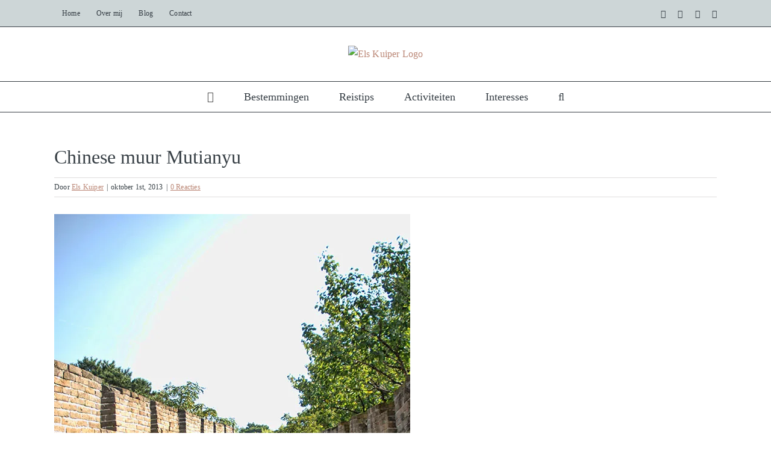

--- FILE ---
content_type: text/html; charset=UTF-8
request_url: https://www.elskuiper.nl/chinese-muur-beijing/chinese-muur-mutianyu/
body_size: 23225
content:
<!DOCTYPE html>
<html class="avada-html-layout-wide avada-html-header-position-top" lang="nl-NL" prefix="og: http://ogp.me/ns# fb: http://ogp.me/ns/fb#">
<head>
	<meta http-equiv="X-UA-Compatible" content="IE=edge" />
	<meta http-equiv="Content-Type" content="text/html; charset=utf-8"/>
	<meta name="viewport" content="width=device-width, initial-scale=1" />
	<script type="text/javascript">
/* <![CDATA[ */
window.JetpackScriptData = {"site":{"icon":"","title":"Els Kuiper","host":"unknown","is_wpcom_platform":false}};
/* ]]> */
</script>
<link href="https://fonts.googleapis.com/css?family=Lato:100,100i,200,200i,300,300i,400,400i,500,500i,600,600i,700,700i,800,800i,900,900i%7COpen+Sans:100,100i,200,200i,300,300i,400,400i,500,500i,600,600i,700,700i,800,800i,900,900i%7CIndie+Flower:100,100i,200,200i,300,300i,400,400i,500,500i,600,600i,700,700i,800,800i,900,900i%7COswald:100,100i,200,200i,300,300i,400,400i,500,500i,600,600i,700,700i,800,800i,900,900i" rel="stylesheet"><meta name='robots' content='index, follow, max-image-preview:large, max-snippet:-1, max-video-preview:-1' />

	<!-- This site is optimized with the Yoast SEO plugin v25.5 - https://yoast.com/wordpress/plugins/seo/ -->
	<title>Chinese muur Mutianyu - Els Kuiper</title>
	<link rel="canonical" href="https://www.elskuiper.nl/chinese-muur-beijing/chinese-muur-mutianyu/" />
	<meta property="og:locale" content="nl_NL" />
	<meta property="og:type" content="article" />
	<meta property="og:title" content="Chinese muur Mutianyu - Els Kuiper" />
	<meta property="og:url" content="https://www.elskuiper.nl/chinese-muur-beijing/chinese-muur-mutianyu/" />
	<meta property="og:site_name" content="Els Kuiper" />
	<meta property="article:modified_time" content="2017-01-07T15:12:09+00:00" />
	<meta property="og:image" content="https://www.elskuiper.nl/chinese-muur-beijing/chinese-muur-mutianyu" />
	<meta property="og:image:width" content="591" />
	<meta property="og:image:height" content="882" />
	<meta property="og:image:type" content="image/jpeg" />
	<meta name="twitter:card" content="summary_large_image" />
	<script type="application/ld+json" class="yoast-schema-graph">{"@context":"https://schema.org","@graph":[{"@type":"WebPage","@id":"https://www.elskuiper.nl/chinese-muur-beijing/chinese-muur-mutianyu/","url":"https://www.elskuiper.nl/chinese-muur-beijing/chinese-muur-mutianyu/","name":"Chinese muur Mutianyu - Els Kuiper","isPartOf":{"@id":"https://www.elskuiper.nl/#website"},"primaryImageOfPage":{"@id":"https://www.elskuiper.nl/chinese-muur-beijing/chinese-muur-mutianyu/#primaryimage"},"image":{"@id":"https://www.elskuiper.nl/chinese-muur-beijing/chinese-muur-mutianyu/#primaryimage"},"thumbnailUrl":"https://i0.wp.com/www.elskuiper.nl/wp-content/uploads/2013/10/02-beijing-muur/chinese-muur-mutianyu.JPG?fit=591%2C882&ssl=1","datePublished":"2013-10-01T00:00:00+00:00","dateModified":"2017-01-07T15:12:09+00:00","breadcrumb":{"@id":"https://www.elskuiper.nl/chinese-muur-beijing/chinese-muur-mutianyu/#breadcrumb"},"inLanguage":"nl-NL","potentialAction":[{"@type":"ReadAction","target":["https://www.elskuiper.nl/chinese-muur-beijing/chinese-muur-mutianyu/"]}]},{"@type":"ImageObject","inLanguage":"nl-NL","@id":"https://www.elskuiper.nl/chinese-muur-beijing/chinese-muur-mutianyu/#primaryimage","url":"https://i0.wp.com/www.elskuiper.nl/wp-content/uploads/2013/10/02-beijing-muur/chinese-muur-mutianyu.JPG?fit=591%2C882&ssl=1","contentUrl":"https://i0.wp.com/www.elskuiper.nl/wp-content/uploads/2013/10/02-beijing-muur/chinese-muur-mutianyu.JPG?fit=591%2C882&ssl=1"},{"@type":"BreadcrumbList","@id":"https://www.elskuiper.nl/chinese-muur-beijing/chinese-muur-mutianyu/#breadcrumb","itemListElement":[{"@type":"ListItem","position":1,"name":"Home","item":"https://www.elskuiper.nl/"},{"@type":"ListItem","position":2,"name":"De Chinese muur","item":"https://www.elskuiper.nl/chinese-muur-beijing/"},{"@type":"ListItem","position":3,"name":"Chinese muur Mutianyu"}]},{"@type":"WebSite","@id":"https://www.elskuiper.nl/#website","url":"https://www.elskuiper.nl/","name":"Els Kuiper","description":"","publisher":{"@id":"https://www.elskuiper.nl/#/schema/person/0fd6ac37b89c8238a67603de30f3c132"},"potentialAction":[{"@type":"SearchAction","target":{"@type":"EntryPoint","urlTemplate":"https://www.elskuiper.nl/?s={search_term_string}"},"query-input":{"@type":"PropertyValueSpecification","valueRequired":true,"valueName":"search_term_string"}}],"inLanguage":"nl-NL"},{"@type":["Person","Organization"],"@id":"https://www.elskuiper.nl/#/schema/person/0fd6ac37b89c8238a67603de30f3c132","name":"Els Kuiper","image":{"@type":"ImageObject","inLanguage":"nl-NL","@id":"https://www.elskuiper.nl/#/schema/person/image/","url":"https://i0.wp.com/www.elskuiper.nl/wp-content/uploads/2013/10/02-beijing-muur/chinese-muur-mutianyu.JPG?fit=591%2C882&ssl=1","contentUrl":"https://i0.wp.com/www.elskuiper.nl/wp-content/uploads/2013/10/02-beijing-muur/chinese-muur-mutianyu.JPG?fit=591%2C882&ssl=1","width":591,"height":882,"caption":"Els Kuiper"},"logo":{"@id":"https://www.elskuiper.nl/#/schema/person/image/"},"sameAs":["https://www.elskuiper.nl/","elskuiper"]}]}</script>
	<!-- / Yoast SEO plugin. -->


<link rel='dns-prefetch' href='//stats.wp.com' />
<link rel='preconnect' href='//c0.wp.com' />
<link rel='preconnect' href='//i0.wp.com' />
<link rel="alternate" type="application/rss+xml" title="Els Kuiper &raquo; feed" href="https://www.elskuiper.nl/feed/" />
<link rel="alternate" type="application/rss+xml" title="Els Kuiper &raquo; reacties feed" href="https://www.elskuiper.nl/comments/feed/" />
					<link rel="shortcut icon" href="https://www.elskuiper.nl/wp-content/uploads/logo/logo-els-kuiper/favicon.ico" type="image/x-icon" />
		
		
		
				<link rel="alternate" type="application/rss+xml" title="Els Kuiper &raquo; Chinese muur Mutianyu reacties feed" href="https://www.elskuiper.nl/chinese-muur-beijing/chinese-muur-mutianyu/feed/" />
<link rel="alternate" title="oEmbed (JSON)" type="application/json+oembed" href="https://www.elskuiper.nl/wp-json/oembed/1.0/embed?url=https%3A%2F%2Fwww.elskuiper.nl%2Fchinese-muur-beijing%2Fchinese-muur-mutianyu%2F" />
<link rel="alternate" title="oEmbed (XML)" type="text/xml+oembed" href="https://www.elskuiper.nl/wp-json/oembed/1.0/embed?url=https%3A%2F%2Fwww.elskuiper.nl%2Fchinese-muur-beijing%2Fchinese-muur-mutianyu%2F&#038;format=xml" />
				
		<meta property="og:locale" content="nl_NL"/>
		<meta property="og:type" content="article"/>
		<meta property="og:site_name" content="Els Kuiper"/>
		<meta property="og:title" content="Chinese muur Mutianyu - Els Kuiper"/>
				<meta property="og:url" content="https://www.elskuiper.nl/chinese-muur-beijing/chinese-muur-mutianyu/"/>
													<meta property="article:modified_time" content="2017-01-07T15:12:09+01:00"/>
											<meta property="og:image" content="https://www.elskuiper.nl/wp-content/uploads/logo/logo-els-kuiper/Els-Kuiper-logo.png"/>
		<meta property="og:image:width" content="531"/>
		<meta property="og:image:height" content="115"/>
		<meta property="og:image:type" content="image/png"/>
				<style id='wp-img-auto-sizes-contain-inline-css' type='text/css'>
img:is([sizes=auto i],[sizes^="auto," i]){contain-intrinsic-size:3000px 1500px}
/*# sourceURL=wp-img-auto-sizes-contain-inline-css */
</style>

<link rel='stylesheet' id='sbi_styles-css' href='https://www.elskuiper.nl/wp-content/plugins/instagram-feed/css/sbi-styles.min.css?ver=6.9.1' type='text/css' media='all' />
<link rel='stylesheet' id='layerslider-css' href='https://www.elskuiper.nl/wp-content/plugins/LayerSlider/assets/static/layerslider/css/layerslider.css?ver=7.14.4' type='text/css' media='all' />
<style id='wp-emoji-styles-inline-css' type='text/css'>

	img.wp-smiley, img.emoji {
		display: inline !important;
		border: none !important;
		box-shadow: none !important;
		height: 1em !important;
		width: 1em !important;
		margin: 0 0.07em !important;
		vertical-align: -0.1em !important;
		background: none !important;
		padding: 0 !important;
	}
/*# sourceURL=wp-emoji-styles-inline-css */
</style>
<link rel='stylesheet' id='tablepress-default-css' href='https://www.elskuiper.nl/wp-content/plugins/tablepress/css/build/default.css?ver=3.1.3' type='text/css' media='all' />
<link rel='stylesheet' id='fusion-dynamic-css-css' href='https://www.elskuiper.nl/wp-content/uploads/fusion-styles/9e71c617c1cc6e98c0d26d27c99d6488.min.css?ver=3.12.2' type='text/css' media='all' />
<script type="text/javascript" src="https://c0.wp.com/c/6.9/wp-includes/js/jquery/jquery.min.js" id="jquery-core-js"></script>
<script type="text/javascript" src="https://c0.wp.com/c/6.9/wp-includes/js/jquery/jquery-migrate.min.js" id="jquery-migrate-js"></script>
<script type="text/javascript" id="layerslider-utils-js-extra">
/* <![CDATA[ */
var LS_Meta = {"v":"7.14.4","fixGSAP":"1"};
//# sourceURL=layerslider-utils-js-extra
/* ]]> */
</script>
<script type="text/javascript" src="https://www.elskuiper.nl/wp-content/plugins/LayerSlider/assets/static/layerslider/js/layerslider.utils.js?ver=7.14.4" id="layerslider-utils-js"></script>
<script type="text/javascript" src="https://www.elskuiper.nl/wp-content/plugins/LayerSlider/assets/static/layerslider/js/layerslider.kreaturamedia.jquery.js?ver=7.14.4" id="layerslider-js"></script>
<script type="text/javascript" src="https://www.elskuiper.nl/wp-content/plugins/LayerSlider/assets/static/layerslider/js/layerslider.transitions.js?ver=7.14.4" id="layerslider-transitions-js"></script>
<meta name="generator" content="Powered by LayerSlider 7.14.4 - Build Heros, Sliders, and Popups. Create Animations and Beautiful, Rich Web Content as Easy as Never Before on WordPress." />
<!-- LayerSlider updates and docs at: https://layerslider.com -->
<link rel="https://api.w.org/" href="https://www.elskuiper.nl/wp-json/" /><link rel="alternate" title="JSON" type="application/json" href="https://www.elskuiper.nl/wp-json/wp/v2/media/2258" /><link rel="EditURI" type="application/rsd+xml" title="RSD" href="https://www.elskuiper.nl/xmlrpc.php?rsd" />

<link rel='shortlink' href='https://www.elskuiper.nl/?p=2258' />
<script type="text/javascript">
(function(url){
	if(/(?:Chrome\/26\.0\.1410\.63 Safari\/537\.31|WordfenceTestMonBot)/.test(navigator.userAgent)){ return; }
	var addEvent = function(evt, handler) {
		if (window.addEventListener) {
			document.addEventListener(evt, handler, false);
		} else if (window.attachEvent) {
			document.attachEvent('on' + evt, handler);
		}
	};
	var removeEvent = function(evt, handler) {
		if (window.removeEventListener) {
			document.removeEventListener(evt, handler, false);
		} else if (window.detachEvent) {
			document.detachEvent('on' + evt, handler);
		}
	};
	var evts = 'contextmenu dblclick drag dragend dragenter dragleave dragover dragstart drop keydown keypress keyup mousedown mousemove mouseout mouseover mouseup mousewheel scroll'.split(' ');
	var logHuman = function() {
		if (window.wfLogHumanRan) { return; }
		window.wfLogHumanRan = true;
		var wfscr = document.createElement('script');
		wfscr.type = 'text/javascript';
		wfscr.async = true;
		wfscr.src = url + '&r=' + Math.random();
		(document.getElementsByTagName('head')[0]||document.getElementsByTagName('body')[0]).appendChild(wfscr);
		for (var i = 0; i < evts.length; i++) {
			removeEvent(evts[i], logHuman);
		}
	};
	for (var i = 0; i < evts.length; i++) {
		addEvent(evts[i], logHuman);
	}
})('//www.elskuiper.nl/?wordfence_lh=1&hid=602E95217B1FB869A2AA8A052646D5DC');
</script>	<style>img#wpstats{display:none}</style>
		<style type="text/css" id="css-fb-visibility">@media screen and (max-width: 640px){.fusion-no-small-visibility{display:none !important;}body .sm-text-align-center{text-align:center !important;}body .sm-text-align-left{text-align:left !important;}body .sm-text-align-right{text-align:right !important;}body .sm-flex-align-center{justify-content:center !important;}body .sm-flex-align-flex-start{justify-content:flex-start !important;}body .sm-flex-align-flex-end{justify-content:flex-end !important;}body .sm-mx-auto{margin-left:auto !important;margin-right:auto !important;}body .sm-ml-auto{margin-left:auto !important;}body .sm-mr-auto{margin-right:auto !important;}body .fusion-absolute-position-small{position:absolute;top:auto;width:100%;}.awb-sticky.awb-sticky-small{ position: sticky; top: var(--awb-sticky-offset,0); }}@media screen and (min-width: 641px) and (max-width: 1024px){.fusion-no-medium-visibility{display:none !important;}body .md-text-align-center{text-align:center !important;}body .md-text-align-left{text-align:left !important;}body .md-text-align-right{text-align:right !important;}body .md-flex-align-center{justify-content:center !important;}body .md-flex-align-flex-start{justify-content:flex-start !important;}body .md-flex-align-flex-end{justify-content:flex-end !important;}body .md-mx-auto{margin-left:auto !important;margin-right:auto !important;}body .md-ml-auto{margin-left:auto !important;}body .md-mr-auto{margin-right:auto !important;}body .fusion-absolute-position-medium{position:absolute;top:auto;width:100%;}.awb-sticky.awb-sticky-medium{ position: sticky; top: var(--awb-sticky-offset,0); }}@media screen and (min-width: 1025px){.fusion-no-large-visibility{display:none !important;}body .lg-text-align-center{text-align:center !important;}body .lg-text-align-left{text-align:left !important;}body .lg-text-align-right{text-align:right !important;}body .lg-flex-align-center{justify-content:center !important;}body .lg-flex-align-flex-start{justify-content:flex-start !important;}body .lg-flex-align-flex-end{justify-content:flex-end !important;}body .lg-mx-auto{margin-left:auto !important;margin-right:auto !important;}body .lg-ml-auto{margin-left:auto !important;}body .lg-mr-auto{margin-right:auto !important;}body .fusion-absolute-position-large{position:absolute;top:auto;width:100%;}.awb-sticky.awb-sticky-large{ position: sticky; top: var(--awb-sticky-offset,0); }}</style><style type="text/css">.broken_link, a.broken_link {
	text-decoration: line-through;
}</style>		<script type="text/javascript">
			var doc = document.documentElement;
			doc.setAttribute( 'data-useragent', navigator.userAgent );
		</script>
		<!-- Google Tag Manager -->
<script>(function(w,d,s,l,i){w[l]=w[l]||[];w[l].push({'gtm.start':
new Date().getTime(),event:'gtm.js'});var f=d.getElementsByTagName(s)[0],
j=d.createElement(s),dl=l!='dataLayer'?'&l='+l:'';j.async=true;j.src=
'https://www.googletagmanager.com/gtm.js?id='+i+dl;f.parentNode.insertBefore(j,f);
})(window,document,'script','dataLayer','GTM-TN8LB4');</script>
<!-- End Google Tag Manager -->
	<meta name="description" content="Els Kuiper. Foto's en reisblog van Els Kuiper met blogs en fotografie van reizen en belevenissen op reis door Europa, Azië, en de rest van de wereld." />

<meta name="keywords" content="els kuiper, els, kuiper, els op reis, elsopreis, reisblog, blog, bloggen, reizen, reis, rondreis, rondreizen, travel, weekendje weg, weekend, city trip, foto's, fotografie, fotograferen, snapshot, snapshot fotografie, europa, azië, china, mongolië, japan, indonesië, ijsland, italië, griekenland, tips, reistips, budget, budget travel, budget reizen, kosten, backpacken" />

<!-- TradeDoubler site verification 3187379 --><style id='global-styles-inline-css' type='text/css'>
:root{--wp--preset--aspect-ratio--square: 1;--wp--preset--aspect-ratio--4-3: 4/3;--wp--preset--aspect-ratio--3-4: 3/4;--wp--preset--aspect-ratio--3-2: 3/2;--wp--preset--aspect-ratio--2-3: 2/3;--wp--preset--aspect-ratio--16-9: 16/9;--wp--preset--aspect-ratio--9-16: 9/16;--wp--preset--color--black: #000000;--wp--preset--color--cyan-bluish-gray: #abb8c3;--wp--preset--color--white: #ffffff;--wp--preset--color--pale-pink: #f78da7;--wp--preset--color--vivid-red: #cf2e2e;--wp--preset--color--luminous-vivid-orange: #ff6900;--wp--preset--color--luminous-vivid-amber: #fcb900;--wp--preset--color--light-green-cyan: #7bdcb5;--wp--preset--color--vivid-green-cyan: #00d084;--wp--preset--color--pale-cyan-blue: #8ed1fc;--wp--preset--color--vivid-cyan-blue: #0693e3;--wp--preset--color--vivid-purple: #9b51e0;--wp--preset--color--awb-color-1: #ffffff;--wp--preset--color--awb-color-2: #f6f6f6;--wp--preset--color--awb-color-3: #e0dede;--wp--preset--color--awb-color-4: #cdd6d7;--wp--preset--color--awb-color-5: #a0ce4e;--wp--preset--color--awb-color-6: #747474;--wp--preset--color--awb-color-7: #384046;--wp--preset--color--awb-color-8: #333333;--wp--preset--color--awb-color-custom-10: #cccccc;--wp--preset--color--awb-color-custom-11: #343c43;--wp--preset--color--awb-color-custom-12: #526179;--wp--preset--color--awb-color-custom-13: #ebeaea;--wp--preset--color--awb-color-custom-14: #616e77;--wp--preset--color--awb-color-custom-15: #f8f8f8;--wp--preset--color--awb-color-custom-16: #f9f9f9;--wp--preset--color--awb-color-custom-17: #ba7148;--wp--preset--color--awb-color-custom-18: #e8e8e8;--wp--preset--gradient--vivid-cyan-blue-to-vivid-purple: linear-gradient(135deg,rgb(6,147,227) 0%,rgb(155,81,224) 100%);--wp--preset--gradient--light-green-cyan-to-vivid-green-cyan: linear-gradient(135deg,rgb(122,220,180) 0%,rgb(0,208,130) 100%);--wp--preset--gradient--luminous-vivid-amber-to-luminous-vivid-orange: linear-gradient(135deg,rgb(252,185,0) 0%,rgb(255,105,0) 100%);--wp--preset--gradient--luminous-vivid-orange-to-vivid-red: linear-gradient(135deg,rgb(255,105,0) 0%,rgb(207,46,46) 100%);--wp--preset--gradient--very-light-gray-to-cyan-bluish-gray: linear-gradient(135deg,rgb(238,238,238) 0%,rgb(169,184,195) 100%);--wp--preset--gradient--cool-to-warm-spectrum: linear-gradient(135deg,rgb(74,234,220) 0%,rgb(151,120,209) 20%,rgb(207,42,186) 40%,rgb(238,44,130) 60%,rgb(251,105,98) 80%,rgb(254,248,76) 100%);--wp--preset--gradient--blush-light-purple: linear-gradient(135deg,rgb(255,206,236) 0%,rgb(152,150,240) 100%);--wp--preset--gradient--blush-bordeaux: linear-gradient(135deg,rgb(254,205,165) 0%,rgb(254,45,45) 50%,rgb(107,0,62) 100%);--wp--preset--gradient--luminous-dusk: linear-gradient(135deg,rgb(255,203,112) 0%,rgb(199,81,192) 50%,rgb(65,88,208) 100%);--wp--preset--gradient--pale-ocean: linear-gradient(135deg,rgb(255,245,203) 0%,rgb(182,227,212) 50%,rgb(51,167,181) 100%);--wp--preset--gradient--electric-grass: linear-gradient(135deg,rgb(202,248,128) 0%,rgb(113,206,126) 100%);--wp--preset--gradient--midnight: linear-gradient(135deg,rgb(2,3,129) 0%,rgb(40,116,252) 100%);--wp--preset--font-size--small: 12px;--wp--preset--font-size--medium: 20px;--wp--preset--font-size--large: 24px;--wp--preset--font-size--x-large: 42px;--wp--preset--font-size--normal: 16px;--wp--preset--font-size--xlarge: 32px;--wp--preset--font-size--huge: 48px;--wp--preset--spacing--20: 0.44rem;--wp--preset--spacing--30: 0.67rem;--wp--preset--spacing--40: 1rem;--wp--preset--spacing--50: 1.5rem;--wp--preset--spacing--60: 2.25rem;--wp--preset--spacing--70: 3.38rem;--wp--preset--spacing--80: 5.06rem;--wp--preset--shadow--natural: 6px 6px 9px rgba(0, 0, 0, 0.2);--wp--preset--shadow--deep: 12px 12px 50px rgba(0, 0, 0, 0.4);--wp--preset--shadow--sharp: 6px 6px 0px rgba(0, 0, 0, 0.2);--wp--preset--shadow--outlined: 6px 6px 0px -3px rgb(255, 255, 255), 6px 6px rgb(0, 0, 0);--wp--preset--shadow--crisp: 6px 6px 0px rgb(0, 0, 0);}:where(.is-layout-flex){gap: 0.5em;}:where(.is-layout-grid){gap: 0.5em;}body .is-layout-flex{display: flex;}.is-layout-flex{flex-wrap: wrap;align-items: center;}.is-layout-flex > :is(*, div){margin: 0;}body .is-layout-grid{display: grid;}.is-layout-grid > :is(*, div){margin: 0;}:where(.wp-block-columns.is-layout-flex){gap: 2em;}:where(.wp-block-columns.is-layout-grid){gap: 2em;}:where(.wp-block-post-template.is-layout-flex){gap: 1.25em;}:where(.wp-block-post-template.is-layout-grid){gap: 1.25em;}.has-black-color{color: var(--wp--preset--color--black) !important;}.has-cyan-bluish-gray-color{color: var(--wp--preset--color--cyan-bluish-gray) !important;}.has-white-color{color: var(--wp--preset--color--white) !important;}.has-pale-pink-color{color: var(--wp--preset--color--pale-pink) !important;}.has-vivid-red-color{color: var(--wp--preset--color--vivid-red) !important;}.has-luminous-vivid-orange-color{color: var(--wp--preset--color--luminous-vivid-orange) !important;}.has-luminous-vivid-amber-color{color: var(--wp--preset--color--luminous-vivid-amber) !important;}.has-light-green-cyan-color{color: var(--wp--preset--color--light-green-cyan) !important;}.has-vivid-green-cyan-color{color: var(--wp--preset--color--vivid-green-cyan) !important;}.has-pale-cyan-blue-color{color: var(--wp--preset--color--pale-cyan-blue) !important;}.has-vivid-cyan-blue-color{color: var(--wp--preset--color--vivid-cyan-blue) !important;}.has-vivid-purple-color{color: var(--wp--preset--color--vivid-purple) !important;}.has-black-background-color{background-color: var(--wp--preset--color--black) !important;}.has-cyan-bluish-gray-background-color{background-color: var(--wp--preset--color--cyan-bluish-gray) !important;}.has-white-background-color{background-color: var(--wp--preset--color--white) !important;}.has-pale-pink-background-color{background-color: var(--wp--preset--color--pale-pink) !important;}.has-vivid-red-background-color{background-color: var(--wp--preset--color--vivid-red) !important;}.has-luminous-vivid-orange-background-color{background-color: var(--wp--preset--color--luminous-vivid-orange) !important;}.has-luminous-vivid-amber-background-color{background-color: var(--wp--preset--color--luminous-vivid-amber) !important;}.has-light-green-cyan-background-color{background-color: var(--wp--preset--color--light-green-cyan) !important;}.has-vivid-green-cyan-background-color{background-color: var(--wp--preset--color--vivid-green-cyan) !important;}.has-pale-cyan-blue-background-color{background-color: var(--wp--preset--color--pale-cyan-blue) !important;}.has-vivid-cyan-blue-background-color{background-color: var(--wp--preset--color--vivid-cyan-blue) !important;}.has-vivid-purple-background-color{background-color: var(--wp--preset--color--vivid-purple) !important;}.has-black-border-color{border-color: var(--wp--preset--color--black) !important;}.has-cyan-bluish-gray-border-color{border-color: var(--wp--preset--color--cyan-bluish-gray) !important;}.has-white-border-color{border-color: var(--wp--preset--color--white) !important;}.has-pale-pink-border-color{border-color: var(--wp--preset--color--pale-pink) !important;}.has-vivid-red-border-color{border-color: var(--wp--preset--color--vivid-red) !important;}.has-luminous-vivid-orange-border-color{border-color: var(--wp--preset--color--luminous-vivid-orange) !important;}.has-luminous-vivid-amber-border-color{border-color: var(--wp--preset--color--luminous-vivid-amber) !important;}.has-light-green-cyan-border-color{border-color: var(--wp--preset--color--light-green-cyan) !important;}.has-vivid-green-cyan-border-color{border-color: var(--wp--preset--color--vivid-green-cyan) !important;}.has-pale-cyan-blue-border-color{border-color: var(--wp--preset--color--pale-cyan-blue) !important;}.has-vivid-cyan-blue-border-color{border-color: var(--wp--preset--color--vivid-cyan-blue) !important;}.has-vivid-purple-border-color{border-color: var(--wp--preset--color--vivid-purple) !important;}.has-vivid-cyan-blue-to-vivid-purple-gradient-background{background: var(--wp--preset--gradient--vivid-cyan-blue-to-vivid-purple) !important;}.has-light-green-cyan-to-vivid-green-cyan-gradient-background{background: var(--wp--preset--gradient--light-green-cyan-to-vivid-green-cyan) !important;}.has-luminous-vivid-amber-to-luminous-vivid-orange-gradient-background{background: var(--wp--preset--gradient--luminous-vivid-amber-to-luminous-vivid-orange) !important;}.has-luminous-vivid-orange-to-vivid-red-gradient-background{background: var(--wp--preset--gradient--luminous-vivid-orange-to-vivid-red) !important;}.has-very-light-gray-to-cyan-bluish-gray-gradient-background{background: var(--wp--preset--gradient--very-light-gray-to-cyan-bluish-gray) !important;}.has-cool-to-warm-spectrum-gradient-background{background: var(--wp--preset--gradient--cool-to-warm-spectrum) !important;}.has-blush-light-purple-gradient-background{background: var(--wp--preset--gradient--blush-light-purple) !important;}.has-blush-bordeaux-gradient-background{background: var(--wp--preset--gradient--blush-bordeaux) !important;}.has-luminous-dusk-gradient-background{background: var(--wp--preset--gradient--luminous-dusk) !important;}.has-pale-ocean-gradient-background{background: var(--wp--preset--gradient--pale-ocean) !important;}.has-electric-grass-gradient-background{background: var(--wp--preset--gradient--electric-grass) !important;}.has-midnight-gradient-background{background: var(--wp--preset--gradient--midnight) !important;}.has-small-font-size{font-size: var(--wp--preset--font-size--small) !important;}.has-medium-font-size{font-size: var(--wp--preset--font-size--medium) !important;}.has-large-font-size{font-size: var(--wp--preset--font-size--large) !important;}.has-x-large-font-size{font-size: var(--wp--preset--font-size--x-large) !important;}
/*# sourceURL=global-styles-inline-css */
</style>
</head>

<body class="attachment wp-singular attachment-template-default single single-attachment postid-2258 attachmentid-2258 attachment-jpeg wp-theme-Avada fusion-image-hovers fusion-pagination-sizing fusion-button_type-flat fusion-button_span-no fusion-button_gradient-linear avada-image-rollover-circle-yes avada-image-rollover-no fusion-body ltr fusion-sticky-header no-tablet-sticky-header no-mobile-sticky-header no-mobile-slidingbar no-mobile-totop avada-has-rev-slider-styles fusion-disable-outline fusion-sub-menu-fade mobile-logo-pos-center layout-wide-mode avada-has-boxed-modal-shadow-none layout-scroll-offset-full avada-has-zero-margin-offset-top fusion-top-header menu-text-align-center mobile-menu-design-modern fusion-show-pagination-text fusion-header-layout-v5 avada-responsive avada-footer-fx-none avada-menu-highlight-style-textcolor fusion-search-form-clean fusion-main-menu-search-dropdown fusion-avatar-square avada-dropdown-styles avada-blog-layout-grid avada-blog-archive-layout-grid avada-header-shadow-no avada-menu-icon-position-left avada-has-megamenu-shadow avada-has-mainmenu-dropdown-divider avada-has-main-nav-search-icon avada-has-100-footer avada-has-breadcrumb-mobile-hidden avada-has-titlebar-hide avada-social-full-transparent avada-has-pagination-padding avada-flyout-menu-direction-fade avada-ec-views-v1 awb-link-decoration" data-awb-post-id="2258">
		<a class="skip-link screen-reader-text" href="#content">Ga naar inhoud</a>

	<div id="boxed-wrapper">
		
		<div id="wrapper" class="fusion-wrapper">
			<div id="home" style="position:relative;top:-1px;"></div>
							
					
			<header class="fusion-header-wrapper">
				<div class="fusion-header-v5 fusion-logo-alignment fusion-logo-center fusion-sticky-menu- fusion-sticky-logo- fusion-mobile-logo- fusion-sticky-menu-only fusion-header-menu-align-center fusion-mobile-menu-design-modern">
					
<div class="fusion-secondary-header">
	<div class="fusion-row">
					<div class="fusion-alignleft">
				<nav class="fusion-secondary-menu" role="navigation" aria-label="Secondary Menu"><ul id="menu-top-bar-menu" class="menu"><li  id="menu-item-4917"  class="menu-item menu-item-type-post_type menu-item-object-page menu-item-home menu-item-4917"  data-item-id="4917"><a  href="https://www.elskuiper.nl/" class="fusion-textcolor-highlight"><span class="menu-text">Home</span></a></li><li  id="menu-item-4910"  class="menu-item menu-item-type-post_type menu-item-object-page menu-item-4910"  data-item-id="4910"><a  href="https://www.elskuiper.nl/over-mij/" class="fusion-textcolor-highlight"><span class="menu-text">Over mij</span></a></li><li  id="menu-item-6843"  class="menu-item menu-item-type-post_type menu-item-object-page menu-item-6843"  data-item-id="6843"><a  href="https://www.elskuiper.nl/blog/" class="fusion-textcolor-highlight"><span class="menu-text">Blog</span></a></li><li  id="menu-item-4434"  class="menu-item menu-item-type-post_type menu-item-object-page menu-item-4434"  data-item-id="4434"><a  href="https://www.elskuiper.nl/contact/" class="fusion-textcolor-highlight"><span class="menu-text">Contact</span></a></li></ul></nav><nav class="fusion-mobile-nav-holder fusion-mobile-menu-text-align-left" aria-label="Secondary Mobile Menu"></nav>			</div>
							<div class="fusion-alignright">
				<div class="fusion-social-links-header"><div class="fusion-social-networks"><div class="fusion-social-networks-wrapper"><a  class="fusion-social-network-icon fusion-tooltip fusion-instagram awb-icon-instagram" style data-placement="bottom" data-title="Instagram" data-toggle="tooltip" title="Instagram" href="https://www.instagram.com/elskuiper/" target="_blank" rel="noopener noreferrer"><span class="screen-reader-text">Instagram</span></a><a  class="fusion-social-network-icon fusion-tooltip fusion-facebook awb-icon-facebook" style data-placement="bottom" data-title="Facebook" data-toggle="tooltip" title="Facebook" href="https://www.facebook.com/elskuiper.nl/" target="_blank" rel="noreferrer"><span class="screen-reader-text">Facebook</span></a><a  class="fusion-social-network-icon fusion-tooltip fusion-youtube awb-icon-youtube" style data-placement="bottom" data-title="YouTube" data-toggle="tooltip" title="YouTube" href="https://youtube.com/@elskuiper" target="_blank" rel="noopener noreferrer"><span class="screen-reader-text">YouTube</span></a><a  class="fusion-social-network-icon fusion-tooltip fusion-mail awb-icon-mail" style data-placement="bottom" data-title="E-mail" data-toggle="tooltip" title="E-mail" href="mailto:e&#108;&#115;&#064;&#101;&#108;s&#107;u&#105;&#112;e&#114;.nl" target="_self" rel="noopener noreferrer"><span class="screen-reader-text">E-mail</span></a></div></div></div>			</div>
			</div>
</div>
<div class="fusion-header-sticky-height"></div>
<div class="fusion-sticky-header-wrapper"> <!-- start fusion sticky header wrapper -->
	<div class="fusion-header">
		<div class="fusion-row">
							<div class="fusion-logo" data-margin-top="31px" data-margin-bottom="31px" data-margin-left="0px" data-margin-right="0px">
			<a class="fusion-logo-link"  href="https://www.elskuiper.nl/" >

						<!-- standard logo -->
			<img src="https://www.elskuiper.nl/wp-content/uploads/logo/logo-els-kuiper/Els-Kuiper-logo.png" srcset="https://www.elskuiper.nl/wp-content/uploads/logo/logo-els-kuiper/Els-Kuiper-logo.png 1x" width="531" height="115" alt="Els Kuiper Logo" data-retina_logo_url="" class="fusion-standard-logo" />

			
					</a>
		</div>
								<div class="fusion-mobile-menu-icons">
							<a href="#" class="fusion-icon awb-icon-bars" aria-label="Toggle mobile menu" aria-expanded="false"></a>
		
		
		
			</div>
			
					</div>
	</div>
	<div class="fusion-secondary-main-menu">
		<div class="fusion-row">
			<nav class="fusion-main-menu" aria-label="Main Menu"><ul id="menu-main-menu" class="fusion-menu"><li  id="menu-item-7554"  class="menu-item menu-item-type-custom menu-item-object-custom menu-item-home menu-item-7554"  data-item-id="7554"><a  href="https://www.elskuiper.nl/" class="fusion-icon-only-link fusion-flex-link fusion-textcolor-highlight"><span class="fusion-megamenu-icon"><i class="glyphicon fa-home fas" aria-hidden="true"></i></span><span class="menu-text"><span class="menu-title">Home</span></span></a></li><li  id="menu-item-7248"  class="menu-item menu-item-type-post_type menu-item-object-page menu-item-7248"  data-item-id="7248"><a  href="https://www.elskuiper.nl/bestemmingen/" class="fusion-textcolor-highlight"><span class="menu-text">Bestemmingen</span></a></li><li  id="menu-item-7249"  class="menu-item menu-item-type-custom menu-item-object-custom menu-item-has-children menu-item-7249 fusion-dropdown-menu"  data-item-id="7249"><a  class="fusion-textcolor-highlight"><span class="menu-text">Reistips</span></a><ul class="sub-menu"><li  id="menu-item-7250"  class="menu-item menu-item-type-taxonomy menu-item-object-category menu-item-7250 fusion-dropdown-submenu" ><a  href="https://www.elskuiper.nl/category/tips/kosten/" class="fusion-textcolor-highlight"><span>Kosten</span></a></li><li  id="menu-item-7251"  class="menu-item menu-item-type-taxonomy menu-item-object-category menu-item-7251 fusion-dropdown-submenu" ><a  href="https://www.elskuiper.nl/category/tips/voorbereidingen/" class="fusion-textcolor-highlight"><span>Voorbereiding</span></a></li><li  id="menu-item-7252"  class="menu-item menu-item-type-taxonomy menu-item-object-category menu-item-7252 fusion-dropdown-submenu" ><a  href="https://www.elskuiper.nl/category/tips/solo-travel/" class="fusion-textcolor-highlight"><span>Solo travel</span></a></li></ul></li><li  id="menu-item-7253"  class="menu-item menu-item-type-custom menu-item-object-custom menu-item-has-children menu-item-7253 fusion-dropdown-menu"  data-item-id="7253"><a  class="fusion-textcolor-highlight"><span class="menu-text">Activiteiten</span></a><ul class="sub-menu"><li  id="menu-item-7254"  class="menu-item menu-item-type-custom menu-item-object-custom menu-item-7254 fusion-dropdown-submenu" ><a  href="/tag/fietsen" class="fusion-textcolor-highlight"><span>Fietsen</span></a></li><li  id="menu-item-7255"  class="menu-item menu-item-type-custom menu-item-object-custom menu-item-7255 fusion-dropdown-submenu" ><a  href="/tag/wandelen" class="fusion-textcolor-highlight"><span>Hiken &#038; wandelen</span></a></li><li  id="menu-item-7256"  class="menu-item menu-item-type-custom menu-item-object-custom menu-item-7256 fusion-dropdown-submenu" ><a  href="/tag/kamperen" class="fusion-textcolor-highlight"><span>Kamperen</span></a></li><li  id="menu-item-7257"  class="menu-item menu-item-type-custom menu-item-object-custom menu-item-7257 fusion-dropdown-submenu" ><a  href="/tag/zwemmen" class="fusion-textcolor-highlight"><span>Zwemmen</span></a></li></ul></li><li  id="menu-item-7258"  class="menu-item menu-item-type-custom menu-item-object-custom menu-item-has-children menu-item-7258 fusion-dropdown-menu"  data-item-id="7258"><a  class="fusion-textcolor-highlight"><span class="menu-text">Interesses</span></a><ul class="sub-menu"><li  id="menu-item-7259"  class="menu-item menu-item-type-taxonomy menu-item-object-category menu-item-7259 fusion-dropdown-submenu" ><a  href="https://www.elskuiper.nl/category/wetenschap/" class="fusion-textcolor-highlight"><span>Wetenschap</span></a></li><li  id="menu-item-7428"  class="menu-item menu-item-type-post_type menu-item-object-page menu-item-7428 fusion-dropdown-submenu" ><a  href="https://www.elskuiper.nl/huwelijksfotos-trouwreportages-groningen/" class="fusion-textcolor-highlight"><span>Bruidsreportages</span></a></li></ul></li><li class="fusion-custom-menu-item fusion-main-menu-search"><a class="fusion-main-menu-icon" href="#" aria-label="Zoeken" data-title="Zoeken" title="Zoeken" role="button" aria-expanded="false"></a><div class="fusion-custom-menu-item-contents">		<form role="search" class="searchform fusion-search-form  fusion-search-form-clean" method="get" action="https://www.elskuiper.nl/">
			<div class="fusion-search-form-content">

				
				<div class="fusion-search-field search-field">
					<label><span class="screen-reader-text">Zoeken naar:</span>
													<input type="search" value="" name="s" class="s" placeholder="Zoeken..." required aria-required="true" aria-label="Zoeken..."/>
											</label>
				</div>
				<div class="fusion-search-button search-button">
					<input type="submit" class="fusion-search-submit searchsubmit" aria-label="Zoeken" value="&#xf002;" />
									</div>

				
			</div>


			
		</form>
		</div></li></ul></nav>
<nav class="fusion-mobile-nav-holder fusion-mobile-menu-text-align-left" aria-label="Main Menu Mobile"></nav>

					</div>
	</div>
</div> <!-- end fusion sticky header wrapper -->
				</div>
				<div class="fusion-clearfix"></div>
			</header>
								
							<div id="sliders-container" class="fusion-slider-visibility">
					</div>
				
					
							
			
						<main id="main" class="clearfix ">
				<div class="fusion-row" style="">

<section id="content" style="width: 100%;">
	
					<article id="post-2258" class="post post-2258 attachment type-attachment status-inherit hentry">
															<div class="fusion-post-title-meta-wrap">
												<h1 class="entry-title fusion-post-title">Chinese muur Mutianyu</h1>									<div class="fusion-meta-info"><div class="fusion-meta-info-wrapper">Door <span class="vcard"><span class="fn"><a href="https://www.elskuiper.nl/author/elskuiper/" title="Berichten van Els Kuiper" rel="author">Els Kuiper</a></span></span><span class="fusion-inline-sep">|</span><span class="updated rich-snippet-hidden">2017-01-07T16:12:09+01:00</span><span>oktober 1st, 2013</span><span class="fusion-inline-sep">|</span><span class="fusion-comments"><a href="https://www.elskuiper.nl/chinese-muur-beijing/chinese-muur-mutianyu/#respond">0 Reacties</a></span></div></div>					</div>
							
									
						<div class="post-content">
				<p class="attachment"><a data-rel="iLightbox[postimages]" data-title="" data-caption="" href="https://i0.wp.com/www.elskuiper.nl/wp-content/uploads/2013/10/02-beijing-muur/chinese-muur-mutianyu.JPG?ssl=1"><img fetchpriority="high" decoding="async" width="591" height="882" src="https://i0.wp.com/www.elskuiper.nl/wp-content/uploads/2013/10/02-beijing-muur/chinese-muur-mutianyu.JPG?fit=591%2C882&amp;ssl=1" class="attachment-medium size-medium" alt="Chinese muur Mutianyu" /></a></p>
							</div>

																<div class="fusion-sharing-box fusion-theme-sharing-box fusion-single-sharing-box">
		<h4>Deel met de wereld:</h4>
		<div class="fusion-social-networks"><div class="fusion-social-networks-wrapper"><a  class="fusion-social-network-icon fusion-tooltip fusion-facebook awb-icon-facebook" style="color:var(--sharing_social_links_icon_color);" data-placement="bottom" data-title="Facebook" data-toggle="tooltip" title="Facebook" href="https://www.facebook.com/sharer.php?u=https%3A%2F%2Fwww.elskuiper.nl%2Fchinese-muur-beijing%2Fchinese-muur-mutianyu%2F&amp;t=Chinese%20muur%20Mutianyu" target="_blank" rel="noreferrer"><span class="screen-reader-text">Facebook</span></a><a  class="fusion-social-network-icon fusion-tooltip fusion-twitter awb-icon-twitter" style="color:var(--sharing_social_links_icon_color);" data-placement="bottom" data-title="X" data-toggle="tooltip" title="X" href="https://x.com/intent/post?url=https%3A%2F%2Fwww.elskuiper.nl%2Fchinese-muur-beijing%2Fchinese-muur-mutianyu%2F&amp;text=Chinese%20muur%20Mutianyu" target="_blank" rel="noopener noreferrer"><span class="screen-reader-text">X</span></a><a  class="fusion-social-network-icon fusion-tooltip fusion-reddit awb-icon-reddit" style="color:var(--sharing_social_links_icon_color);" data-placement="bottom" data-title="Reddit" data-toggle="tooltip" title="Reddit" href="https://reddit.com/submit?url=https://www.elskuiper.nl/chinese-muur-beijing/chinese-muur-mutianyu/&amp;title=Chinese%20muur%20Mutianyu" target="_blank" rel="noopener noreferrer"><span class="screen-reader-text">Reddit</span></a><a  class="fusion-social-network-icon fusion-tooltip fusion-linkedin awb-icon-linkedin" style="color:var(--sharing_social_links_icon_color);" data-placement="bottom" data-title="LinkedIn" data-toggle="tooltip" title="LinkedIn" href="https://www.linkedin.com/shareArticle?mini=true&amp;url=https%3A%2F%2Fwww.elskuiper.nl%2Fchinese-muur-beijing%2Fchinese-muur-mutianyu%2F&amp;title=Chinese%20muur%20Mutianyu&amp;summary=" target="_blank" rel="noopener noreferrer"><span class="screen-reader-text">LinkedIn</span></a><a  class="fusion-social-network-icon fusion-tooltip fusion-whatsapp awb-icon-whatsapp" style="color:var(--sharing_social_links_icon_color);" data-placement="bottom" data-title="WhatsApp" data-toggle="tooltip" title="WhatsApp" href="https://api.whatsapp.com/send?text=https%3A%2F%2Fwww.elskuiper.nl%2Fchinese-muur-beijing%2Fchinese-muur-mutianyu%2F" target="_blank" rel="noopener noreferrer"><span class="screen-reader-text">WhatsApp</span></a><a  class="fusion-social-network-icon fusion-tooltip fusion-tumblr awb-icon-tumblr" style="color:var(--sharing_social_links_icon_color);" data-placement="bottom" data-title="Tumblr" data-toggle="tooltip" title="Tumblr" href="https://www.tumblr.com/share/link?url=https%3A%2F%2Fwww.elskuiper.nl%2Fchinese-muur-beijing%2Fchinese-muur-mutianyu%2F&amp;name=Chinese%20muur%20Mutianyu&amp;description=" target="_blank" rel="noopener noreferrer"><span class="screen-reader-text">Tumblr</span></a><a  class="fusion-social-network-icon fusion-tooltip fusion-pinterest awb-icon-pinterest" style="color:var(--sharing_social_links_icon_color);" data-placement="bottom" data-title="Pinterest" data-toggle="tooltip" title="Pinterest" href="https://pinterest.com/pin/create/button/?url=https%3A%2F%2Fwww.elskuiper.nl%2Fchinese-muur-beijing%2Fchinese-muur-mutianyu%2F&amp;description=&amp;media=https%3A%2F%2Fi0.wp.com%2Fwww.elskuiper.nl%2Fwp-content%2Fuploads%2F2013%2F10%2F02-beijing-muur%2Fchinese-muur-mutianyu.JPG%3Ffit%3D591%252C882%26ssl%3D1" target="_blank" rel="noopener noreferrer"><span class="screen-reader-text">Pinterest</span></a><a  class="fusion-social-network-icon fusion-tooltip fusion-vk awb-icon-vk" style="color:var(--sharing_social_links_icon_color);" data-placement="bottom" data-title="Vk" data-toggle="tooltip" title="Vk" href="https://vk.com/share.php?url=https%3A%2F%2Fwww.elskuiper.nl%2Fchinese-muur-beijing%2Fchinese-muur-mutianyu%2F&amp;title=Chinese%20muur%20Mutianyu&amp;description=" target="_blank" rel="noopener noreferrer"><span class="screen-reader-text">Vk</span></a><a  class="fusion-social-network-icon fusion-tooltip fusion-mail awb-icon-mail fusion-last-social-icon" style="color:var(--sharing_social_links_icon_color);" data-placement="bottom" data-title="E-mail" data-toggle="tooltip" title="E-mail" href="mailto:?body=https://www.elskuiper.nl/chinese-muur-beijing/chinese-muur-mutianyu/&amp;subject=Chinese%20muur%20Mutianyu" target="_self" rel="noopener noreferrer"><span class="screen-reader-text">E-mail</span></a><div class="fusion-clearfix"></div></div></div>	</div>
													
													


		<div id="respond" class="comment-respond">
		<h2 id="reply-title" class="comment-reply-title">Geef een reactie <small><a rel="nofollow" id="cancel-comment-reply-link" href="/chinese-muur-beijing/chinese-muur-mutianyu/#respond" style="display:none;">Reactie annuleren</a></small></h2><form action="https://www.elskuiper.nl/wp-comments-post.php" method="post" id="commentform" class="comment-form"><div id="comment-textarea"><label class="screen-reader-text" for="comment">Reactie</label><textarea name="comment" id="comment" cols="45" rows="8" aria-required="true" required="required" tabindex="0" class="textarea-comment" placeholder="Reactie..."></textarea></div><div id="comment-input"><input id="author" name="author" type="text" value="" placeholder="Naam (verplicht)" size="30" aria-required="true" required="required" aria-label="Naam (verplicht)"/>
<input id="email" name="email" type="email" value="" placeholder="E-mail (verplicht)" size="30"  aria-required="true" required="required" aria-label="E-mail (verplicht)"/>
<input id="url" name="url" type="url" value="" placeholder="Website" size="30" aria-label="URL" /></div>
<p class="form-submit"><input name="submit" type="submit" id="comment-submit" class="fusion-button fusion-button-default fusion-button-default-size" value="Reactie plaatsen" /> <input type='hidden' name='comment_post_ID' value='2258' id='comment_post_ID' />
<input type='hidden' name='comment_parent' id='comment_parent' value='0' />
</p></form>	</div><!-- #respond -->
														</article>
	</section>
						
					</div>  <!-- fusion-row -->
				</main>  <!-- #main -->
				
				
								
					
		<div class="fusion-footer">
					
	<footer class="fusion-footer-widget-area fusion-widget-area">
		<div class="fusion-row">
			<div class="fusion-columns fusion-columns-1 fusion-widget-area">
				
																									<div class="fusion-column fusion-column-last col-lg-12 col-md-12 col-sm-12">
							<section id="text-8" class="fusion-footer-widget-column widget widget_text" style="border-style: solid;border-color:transparent;border-width:0px;">			<div class="textwidget">
<div id="sb_instagram"  class="sbi sbi_mob_col_1 sbi_tab_col_2 sbi_col_6 sbi_width_resp sbi_disable_mobile" style="width: 100%;"	 data-feedid="sbi_17841400186903440#6"  data-res="auto" data-cols="6" data-colsmobile="1" data-colstablet="2" data-num="6" data-nummobile="" data-item-padding=""	 data-shortcode-atts="{&quot;cachetime&quot;:30}"  data-postid="2258" data-locatornonce="ce125ae552" data-imageaspectratio="1:1" data-sbi-flags="favorLocal">
	
	<div id="sbi_images" >
		<div class="sbi_item sbi_type_image sbi_new sbi_transition"
	id="sbi_18053150104839881" data-date="1735122732">
	<div class="sbi_photo_wrap">
		<a class="sbi_photo" href="https://www.instagram.com/p/DD_4NfOtTAc/" target="_blank" rel="noopener nofollow"
			data-full-res="https://scontent-ams2-1.cdninstagram.com/v/t51.29350-15/471509610_1122848772706178_7143151571888887383_n.webp?stp=dst-jpg_e35_tt6&#038;_nc_cat=108&#038;ccb=1-7&#038;_nc_sid=18de74&#038;_nc_ohc=MYboHjXPVUwQ7kNvwHsJqCZ&#038;_nc_oc=AdmpFSMN77BQLCRhqQagXxnJ96J3KmQAKN5iUaVKGPx9ZB6_2TTLG9Liug7TEdJwvFmByX3pFw5DRgSE3uaEUwQ9&#038;_nc_zt=23&#038;_nc_ht=scontent-ams2-1.cdninstagram.com&#038;edm=ANo9K5cEAAAA&#038;_nc_gid=l0TMqUtXk_gxdkP95ti1oQ&#038;oh=00_AfY75mmzWt0MMNj1CPYvqyLrYJ4ZJWSh0doRjS87xi6LOA&#038;oe=68D8C47C"
			data-img-src-set="{&quot;d&quot;:&quot;https:\/\/scontent-ams2-1.cdninstagram.com\/v\/t51.29350-15\/471509610_1122848772706178_7143151571888887383_n.webp?stp=dst-jpg_e35_tt6&amp;_nc_cat=108&amp;ccb=1-7&amp;_nc_sid=18de74&amp;_nc_ohc=MYboHjXPVUwQ7kNvwHsJqCZ&amp;_nc_oc=AdmpFSMN77BQLCRhqQagXxnJ96J3KmQAKN5iUaVKGPx9ZB6_2TTLG9Liug7TEdJwvFmByX3pFw5DRgSE3uaEUwQ9&amp;_nc_zt=23&amp;_nc_ht=scontent-ams2-1.cdninstagram.com&amp;edm=ANo9K5cEAAAA&amp;_nc_gid=l0TMqUtXk_gxdkP95ti1oQ&amp;oh=00_AfY75mmzWt0MMNj1CPYvqyLrYJ4ZJWSh0doRjS87xi6LOA&amp;oe=68D8C47C&quot;,&quot;150&quot;:&quot;https:\/\/scontent-ams2-1.cdninstagram.com\/v\/t51.29350-15\/471509610_1122848772706178_7143151571888887383_n.webp?stp=dst-jpg_e35_tt6&amp;_nc_cat=108&amp;ccb=1-7&amp;_nc_sid=18de74&amp;_nc_ohc=MYboHjXPVUwQ7kNvwHsJqCZ&amp;_nc_oc=AdmpFSMN77BQLCRhqQagXxnJ96J3KmQAKN5iUaVKGPx9ZB6_2TTLG9Liug7TEdJwvFmByX3pFw5DRgSE3uaEUwQ9&amp;_nc_zt=23&amp;_nc_ht=scontent-ams2-1.cdninstagram.com&amp;edm=ANo9K5cEAAAA&amp;_nc_gid=l0TMqUtXk_gxdkP95ti1oQ&amp;oh=00_AfY75mmzWt0MMNj1CPYvqyLrYJ4ZJWSh0doRjS87xi6LOA&amp;oe=68D8C47C&quot;,&quot;320&quot;:&quot;https:\/\/scontent-ams2-1.cdninstagram.com\/v\/t51.29350-15\/471509610_1122848772706178_7143151571888887383_n.webp?stp=dst-jpg_e35_tt6&amp;_nc_cat=108&amp;ccb=1-7&amp;_nc_sid=18de74&amp;_nc_ohc=MYboHjXPVUwQ7kNvwHsJqCZ&amp;_nc_oc=AdmpFSMN77BQLCRhqQagXxnJ96J3KmQAKN5iUaVKGPx9ZB6_2TTLG9Liug7TEdJwvFmByX3pFw5DRgSE3uaEUwQ9&amp;_nc_zt=23&amp;_nc_ht=scontent-ams2-1.cdninstagram.com&amp;edm=ANo9K5cEAAAA&amp;_nc_gid=l0TMqUtXk_gxdkP95ti1oQ&amp;oh=00_AfY75mmzWt0MMNj1CPYvqyLrYJ4ZJWSh0doRjS87xi6LOA&amp;oe=68D8C47C&quot;,&quot;640&quot;:&quot;https:\/\/scontent-ams2-1.cdninstagram.com\/v\/t51.29350-15\/471509610_1122848772706178_7143151571888887383_n.webp?stp=dst-jpg_e35_tt6&amp;_nc_cat=108&amp;ccb=1-7&amp;_nc_sid=18de74&amp;_nc_ohc=MYboHjXPVUwQ7kNvwHsJqCZ&amp;_nc_oc=AdmpFSMN77BQLCRhqQagXxnJ96J3KmQAKN5iUaVKGPx9ZB6_2TTLG9Liug7TEdJwvFmByX3pFw5DRgSE3uaEUwQ9&amp;_nc_zt=23&amp;_nc_ht=scontent-ams2-1.cdninstagram.com&amp;edm=ANo9K5cEAAAA&amp;_nc_gid=l0TMqUtXk_gxdkP95ti1oQ&amp;oh=00_AfY75mmzWt0MMNj1CPYvqyLrYJ4ZJWSh0doRjS87xi6LOA&amp;oe=68D8C47C&quot;}">
			<span class="sbi-screenreader">Happy holidays 🎠🎄
•
•
•
#christmasmark</span>
									<img decoding="async" src="https://www.elskuiper.nl/wp-content/plugins/instagram-feed/img/placeholder.png" alt="Happy holidays 🎠🎄
•
•
•
#christmasmarket #analogphotography #analog #mediumformat #rollei #6x6 #filmisnotdead
🧪 @onfilmlab.de" aria-hidden="true">
		</a>
	</div>
</div><div class="sbi_item sbi_type_carousel sbi_new sbi_transition"
	id="sbi_18012954572318073" data-date="1724684844">
	<div class="sbi_photo_wrap">
		<a class="sbi_photo" href="https://www.instagram.com/p/C_IzhKeImCn/" target="_blank" rel="noopener nofollow"
			data-full-res="https://scontent-ams4-1.cdninstagram.com/v/t51.29350-15/457099387_359247443920987_8293509850528503184_n.webp?stp=dst-jpg_e35_tt6&#038;_nc_cat=111&#038;ccb=1-7&#038;_nc_sid=18de74&#038;_nc_ohc=eBRohCsJzksQ7kNvwFBOObJ&#038;_nc_oc=AdmcmXf6Ri9g24Mzquzh9x2HK4pxgN9dKFUcwC1eexI3cdasaMvSk258goBaX3XjWueEusZzC8_di4BbZ3WtWGg7&#038;_nc_zt=23&#038;_nc_ht=scontent-ams4-1.cdninstagram.com&#038;edm=ANo9K5cEAAAA&#038;_nc_gid=l0TMqUtXk_gxdkP95ti1oQ&#038;oh=00_Afanyzw5bJEpj1IRLEkJjTENbTGxYoQz19Br8_ZO2UrYSw&#038;oe=68D8E0F7"
			data-img-src-set="{&quot;d&quot;:&quot;https:\/\/scontent-ams4-1.cdninstagram.com\/v\/t51.29350-15\/457099387_359247443920987_8293509850528503184_n.webp?stp=dst-jpg_e35_tt6&amp;_nc_cat=111&amp;ccb=1-7&amp;_nc_sid=18de74&amp;_nc_ohc=eBRohCsJzksQ7kNvwFBOObJ&amp;_nc_oc=AdmcmXf6Ri9g24Mzquzh9x2HK4pxgN9dKFUcwC1eexI3cdasaMvSk258goBaX3XjWueEusZzC8_di4BbZ3WtWGg7&amp;_nc_zt=23&amp;_nc_ht=scontent-ams4-1.cdninstagram.com&amp;edm=ANo9K5cEAAAA&amp;_nc_gid=l0TMqUtXk_gxdkP95ti1oQ&amp;oh=00_Afanyzw5bJEpj1IRLEkJjTENbTGxYoQz19Br8_ZO2UrYSw&amp;oe=68D8E0F7&quot;,&quot;150&quot;:&quot;https:\/\/scontent-ams4-1.cdninstagram.com\/v\/t51.29350-15\/457099387_359247443920987_8293509850528503184_n.webp?stp=dst-jpg_e35_tt6&amp;_nc_cat=111&amp;ccb=1-7&amp;_nc_sid=18de74&amp;_nc_ohc=eBRohCsJzksQ7kNvwFBOObJ&amp;_nc_oc=AdmcmXf6Ri9g24Mzquzh9x2HK4pxgN9dKFUcwC1eexI3cdasaMvSk258goBaX3XjWueEusZzC8_di4BbZ3WtWGg7&amp;_nc_zt=23&amp;_nc_ht=scontent-ams4-1.cdninstagram.com&amp;edm=ANo9K5cEAAAA&amp;_nc_gid=l0TMqUtXk_gxdkP95ti1oQ&amp;oh=00_Afanyzw5bJEpj1IRLEkJjTENbTGxYoQz19Br8_ZO2UrYSw&amp;oe=68D8E0F7&quot;,&quot;320&quot;:&quot;https:\/\/scontent-ams4-1.cdninstagram.com\/v\/t51.29350-15\/457099387_359247443920987_8293509850528503184_n.webp?stp=dst-jpg_e35_tt6&amp;_nc_cat=111&amp;ccb=1-7&amp;_nc_sid=18de74&amp;_nc_ohc=eBRohCsJzksQ7kNvwFBOObJ&amp;_nc_oc=AdmcmXf6Ri9g24Mzquzh9x2HK4pxgN9dKFUcwC1eexI3cdasaMvSk258goBaX3XjWueEusZzC8_di4BbZ3WtWGg7&amp;_nc_zt=23&amp;_nc_ht=scontent-ams4-1.cdninstagram.com&amp;edm=ANo9K5cEAAAA&amp;_nc_gid=l0TMqUtXk_gxdkP95ti1oQ&amp;oh=00_Afanyzw5bJEpj1IRLEkJjTENbTGxYoQz19Br8_ZO2UrYSw&amp;oe=68D8E0F7&quot;,&quot;640&quot;:&quot;https:\/\/scontent-ams4-1.cdninstagram.com\/v\/t51.29350-15\/457099387_359247443920987_8293509850528503184_n.webp?stp=dst-jpg_e35_tt6&amp;_nc_cat=111&amp;ccb=1-7&amp;_nc_sid=18de74&amp;_nc_ohc=eBRohCsJzksQ7kNvwFBOObJ&amp;_nc_oc=AdmcmXf6Ri9g24Mzquzh9x2HK4pxgN9dKFUcwC1eexI3cdasaMvSk258goBaX3XjWueEusZzC8_di4BbZ3WtWGg7&amp;_nc_zt=23&amp;_nc_ht=scontent-ams4-1.cdninstagram.com&amp;edm=ANo9K5cEAAAA&amp;_nc_gid=l0TMqUtXk_gxdkP95ti1oQ&amp;oh=00_Afanyzw5bJEpj1IRLEkJjTENbTGxYoQz19Br8_ZO2UrYSw&amp;oe=68D8E0F7&quot;}">
			<span class="sbi-screenreader">🇬🇧
Before posting my holiday photos, I first</span>
			<svg class="svg-inline--fa fa-clone fa-w-16 sbi_lightbox_carousel_icon" aria-hidden="true" aria-label="Clone" data-fa-proƒcessed="" data-prefix="far" data-icon="clone" role="img" xmlns="http://www.w3.org/2000/svg" viewBox="0 0 512 512">
                    <path fill="currentColor" d="M464 0H144c-26.51 0-48 21.49-48 48v48H48c-26.51 0-48 21.49-48 48v320c0 26.51 21.49 48 48 48h320c26.51 0 48-21.49 48-48v-48h48c26.51 0 48-21.49 48-48V48c0-26.51-21.49-48-48-48zM362 464H54a6 6 0 0 1-6-6V150a6 6 0 0 1 6-6h42v224c0 26.51 21.49 48 48 48h224v42a6 6 0 0 1-6 6zm96-96H150a6 6 0 0 1-6-6V54a6 6 0 0 1 6-6h308a6 6 0 0 1 6 6v308a6 6 0 0 1-6 6z"></path>
                </svg>						<img decoding="async" src="https://www.elskuiper.nl/wp-content/plugins/instagram-feed/img/placeholder.png" alt="🇬🇧
Before posting my holiday photos, I first need to celebrate my 12.5 year anniversary in science🤓 (yes, I know it&#039;s a strange Dutch custom to celebrate 12.5 years 😅)
•
Even though I began my bachelors in Biology in 2008, I only started an elaborate research project in January 2012, which got published a few years later during my PhD.
•
In these last 12.5 years my life has mostly revolved around science, although me and science only officially tied the knot on the 28th of February 2022 🎓💍(iykyk😉 4th and 5th photo). There were amazing ups, but also downs. Last year, I seriously considered quitting academic science, after seeing the worst of it in the US. But moving back to Europe has given me a renewed perspective (and has been the best life decision) and I&#039;m slowly loving science again (and slowly finding some mental resilience back).
•
A few weeks ago I gave a talk to a room full of random people who were interested in science and especially came to hear about *my* science. That was a new eye-opener: people find science interesting and they want to hear about the new things we are discovering! And I&#039;m the scientist who gets to tell them. Seeing myself and my science through other people&#039;s eyes gave me a new appreciation for it and I think it&#039;s really cool!
•
I&#039;ll be giving a few more talks at public events, and the next is at the Frankfurt Science Festival on the 28th of September. I&#039;m really looking forward to it! 🧪🎤
•
•
•
🇳🇱 in the comments" aria-hidden="true">
		</a>
	</div>
</div><div class="sbi_item sbi_type_image sbi_new sbi_transition"
	id="sbi_18258612592233599" data-date="1707907855">
	<div class="sbi_photo_wrap">
		<a class="sbi_photo" href="https://www.instagram.com/p/C3Uz88EIb93/" target="_blank" rel="noopener nofollow"
			data-full-res="https://scontent-ams2-1.cdninstagram.com/v/t51.29350-15/427613220_6969469546496875_4907713186901340378_n.webp?stp=dst-jpg_e35_tt6&#038;_nc_cat=100&#038;ccb=1-7&#038;_nc_sid=18de74&#038;_nc_ohc=YUnFL8Ahlb8Q7kNvwHny33I&#038;_nc_oc=AdmJb8hH3S9HF8sm3ckOjwrgXcz9-rO6OMiSjQIX2RbVksO31Weaa1DHjpY7lS6uYCoqIz9HtwoMxU4hEf-fkiEm&#038;_nc_zt=23&#038;_nc_ht=scontent-ams2-1.cdninstagram.com&#038;edm=ANo9K5cEAAAA&#038;_nc_gid=l0TMqUtXk_gxdkP95ti1oQ&#038;oh=00_AfaU-CBv_R9jAcY3ba_T_OnVSfRjaEl0YWIYp7ICq0ducQ&#038;oe=68D8C08D"
			data-img-src-set="{&quot;d&quot;:&quot;https:\/\/scontent-ams2-1.cdninstagram.com\/v\/t51.29350-15\/427613220_6969469546496875_4907713186901340378_n.webp?stp=dst-jpg_e35_tt6&amp;_nc_cat=100&amp;ccb=1-7&amp;_nc_sid=18de74&amp;_nc_ohc=YUnFL8Ahlb8Q7kNvwHny33I&amp;_nc_oc=AdmJb8hH3S9HF8sm3ckOjwrgXcz9-rO6OMiSjQIX2RbVksO31Weaa1DHjpY7lS6uYCoqIz9HtwoMxU4hEf-fkiEm&amp;_nc_zt=23&amp;_nc_ht=scontent-ams2-1.cdninstagram.com&amp;edm=ANo9K5cEAAAA&amp;_nc_gid=l0TMqUtXk_gxdkP95ti1oQ&amp;oh=00_AfaU-CBv_R9jAcY3ba_T_OnVSfRjaEl0YWIYp7ICq0ducQ&amp;oe=68D8C08D&quot;,&quot;150&quot;:&quot;https:\/\/scontent-ams2-1.cdninstagram.com\/v\/t51.29350-15\/427613220_6969469546496875_4907713186901340378_n.webp?stp=dst-jpg_e35_tt6&amp;_nc_cat=100&amp;ccb=1-7&amp;_nc_sid=18de74&amp;_nc_ohc=YUnFL8Ahlb8Q7kNvwHny33I&amp;_nc_oc=AdmJb8hH3S9HF8sm3ckOjwrgXcz9-rO6OMiSjQIX2RbVksO31Weaa1DHjpY7lS6uYCoqIz9HtwoMxU4hEf-fkiEm&amp;_nc_zt=23&amp;_nc_ht=scontent-ams2-1.cdninstagram.com&amp;edm=ANo9K5cEAAAA&amp;_nc_gid=l0TMqUtXk_gxdkP95ti1oQ&amp;oh=00_AfaU-CBv_R9jAcY3ba_T_OnVSfRjaEl0YWIYp7ICq0ducQ&amp;oe=68D8C08D&quot;,&quot;320&quot;:&quot;https:\/\/scontent-ams2-1.cdninstagram.com\/v\/t51.29350-15\/427613220_6969469546496875_4907713186901340378_n.webp?stp=dst-jpg_e35_tt6&amp;_nc_cat=100&amp;ccb=1-7&amp;_nc_sid=18de74&amp;_nc_ohc=YUnFL8Ahlb8Q7kNvwHny33I&amp;_nc_oc=AdmJb8hH3S9HF8sm3ckOjwrgXcz9-rO6OMiSjQIX2RbVksO31Weaa1DHjpY7lS6uYCoqIz9HtwoMxU4hEf-fkiEm&amp;_nc_zt=23&amp;_nc_ht=scontent-ams2-1.cdninstagram.com&amp;edm=ANo9K5cEAAAA&amp;_nc_gid=l0TMqUtXk_gxdkP95ti1oQ&amp;oh=00_AfaU-CBv_R9jAcY3ba_T_OnVSfRjaEl0YWIYp7ICq0ducQ&amp;oe=68D8C08D&quot;,&quot;640&quot;:&quot;https:\/\/scontent-ams2-1.cdninstagram.com\/v\/t51.29350-15\/427613220_6969469546496875_4907713186901340378_n.webp?stp=dst-jpg_e35_tt6&amp;_nc_cat=100&amp;ccb=1-7&amp;_nc_sid=18de74&amp;_nc_ohc=YUnFL8Ahlb8Q7kNvwHny33I&amp;_nc_oc=AdmJb8hH3S9HF8sm3ckOjwrgXcz9-rO6OMiSjQIX2RbVksO31Weaa1DHjpY7lS6uYCoqIz9HtwoMxU4hEf-fkiEm&amp;_nc_zt=23&amp;_nc_ht=scontent-ams2-1.cdninstagram.com&amp;edm=ANo9K5cEAAAA&amp;_nc_gid=l0TMqUtXk_gxdkP95ti1oQ&amp;oh=00_AfaU-CBv_R9jAcY3ba_T_OnVSfRjaEl0YWIYp7ICq0ducQ&amp;oe=68D8C08D&quot;}">
			<span class="sbi-screenreader">For all the love birds today 🦉❤️🦉 
•
I</span>
									<img decoding="async" src="https://www.elskuiper.nl/wp-content/plugins/instagram-feed/img/placeholder.png" alt="For all the love birds today 🦉❤️🦉 
•
I guess the cute aggression is true for more species, biting those fluffy cheeks 😄
•
•
🇬🇧 This pair of barred owls is mutual preening (allopreening) which is an important behavior in many owl species. Especially the face, head, and neck get preened. Even though allopreening is also observed with owlets, most allopreening is done between paired birds, and plays a big role in pair-forming and pair-bonding. 
•
🇳🇱 Dit paartje gestreepte bosuilen is elkaars veren aan het gladstrijken, een belangrijk gedrag in veel uilensoorten. Vooral het gezicht, het hoofd en de nek worden verzorgd. Het gedrag is ook waargenomen bij baby-uilen, maar het wordt vooral gedaan door uilen die een paar vormen en speelt een belangrijke rol in het vormen van en versterken van de verbinding tussen het paartje.
•
•
•
📷 Nikon D850 @nikonusa
🔭 Tamron 150-600mm @tamronamericas
🔅 f6.3 | 1/60 | iso 6400 | 600mm
👩🏼‍💻 @adobe Lightroom, Photoshop @topazlabs Topaz
📌 East Rock Park, New Haven, US, June 2023" aria-hidden="true">
		</a>
	</div>
</div><div class="sbi_item sbi_type_image sbi_new sbi_transition"
	id="sbi_18017190392128371" data-date="1707855345">
	<div class="sbi_photo_wrap">
		<a class="sbi_photo" href="https://www.instagram.com/p/C3TPzB4oc3P/" target="_blank" rel="noopener nofollow"
			data-full-res="https://scontent-ams4-1.cdninstagram.com/v/t51.29350-15/427092231_1577198049692301_7794833647179087938_n.webp?stp=dst-jpg_e35_tt6&#038;_nc_cat=103&#038;ccb=1-7&#038;_nc_sid=18de74&#038;_nc_ohc=AoqUxtD2EFMQ7kNvwEWVuJC&#038;_nc_oc=AdkaHAZGQchXrX3rEfoSzX3HDGZ_HMmEuoNDHHwgQVyXWww25IejG-wv31zhLxDymGUeMNlZwJkNbwl4TMQBurus&#038;_nc_zt=23&#038;_nc_ht=scontent-ams4-1.cdninstagram.com&#038;edm=ANo9K5cEAAAA&#038;_nc_gid=l0TMqUtXk_gxdkP95ti1oQ&#038;oh=00_AfbE5nVhCimiBXJbGarBJ1n0OCdozP5ZEGxF5X9Mqfes6Q&#038;oe=68D8E366"
			data-img-src-set="{&quot;d&quot;:&quot;https:\/\/scontent-ams4-1.cdninstagram.com\/v\/t51.29350-15\/427092231_1577198049692301_7794833647179087938_n.webp?stp=dst-jpg_e35_tt6&amp;_nc_cat=103&amp;ccb=1-7&amp;_nc_sid=18de74&amp;_nc_ohc=AoqUxtD2EFMQ7kNvwEWVuJC&amp;_nc_oc=AdkaHAZGQchXrX3rEfoSzX3HDGZ_HMmEuoNDHHwgQVyXWww25IejG-wv31zhLxDymGUeMNlZwJkNbwl4TMQBurus&amp;_nc_zt=23&amp;_nc_ht=scontent-ams4-1.cdninstagram.com&amp;edm=ANo9K5cEAAAA&amp;_nc_gid=l0TMqUtXk_gxdkP95ti1oQ&amp;oh=00_AfbE5nVhCimiBXJbGarBJ1n0OCdozP5ZEGxF5X9Mqfes6Q&amp;oe=68D8E366&quot;,&quot;150&quot;:&quot;https:\/\/scontent-ams4-1.cdninstagram.com\/v\/t51.29350-15\/427092231_1577198049692301_7794833647179087938_n.webp?stp=dst-jpg_e35_tt6&amp;_nc_cat=103&amp;ccb=1-7&amp;_nc_sid=18de74&amp;_nc_ohc=AoqUxtD2EFMQ7kNvwEWVuJC&amp;_nc_oc=AdkaHAZGQchXrX3rEfoSzX3HDGZ_HMmEuoNDHHwgQVyXWww25IejG-wv31zhLxDymGUeMNlZwJkNbwl4TMQBurus&amp;_nc_zt=23&amp;_nc_ht=scontent-ams4-1.cdninstagram.com&amp;edm=ANo9K5cEAAAA&amp;_nc_gid=l0TMqUtXk_gxdkP95ti1oQ&amp;oh=00_AfbE5nVhCimiBXJbGarBJ1n0OCdozP5ZEGxF5X9Mqfes6Q&amp;oe=68D8E366&quot;,&quot;320&quot;:&quot;https:\/\/scontent-ams4-1.cdninstagram.com\/v\/t51.29350-15\/427092231_1577198049692301_7794833647179087938_n.webp?stp=dst-jpg_e35_tt6&amp;_nc_cat=103&amp;ccb=1-7&amp;_nc_sid=18de74&amp;_nc_ohc=AoqUxtD2EFMQ7kNvwEWVuJC&amp;_nc_oc=AdkaHAZGQchXrX3rEfoSzX3HDGZ_HMmEuoNDHHwgQVyXWww25IejG-wv31zhLxDymGUeMNlZwJkNbwl4TMQBurus&amp;_nc_zt=23&amp;_nc_ht=scontent-ams4-1.cdninstagram.com&amp;edm=ANo9K5cEAAAA&amp;_nc_gid=l0TMqUtXk_gxdkP95ti1oQ&amp;oh=00_AfbE5nVhCimiBXJbGarBJ1n0OCdozP5ZEGxF5X9Mqfes6Q&amp;oe=68D8E366&quot;,&quot;640&quot;:&quot;https:\/\/scontent-ams4-1.cdninstagram.com\/v\/t51.29350-15\/427092231_1577198049692301_7794833647179087938_n.webp?stp=dst-jpg_e35_tt6&amp;_nc_cat=103&amp;ccb=1-7&amp;_nc_sid=18de74&amp;_nc_ohc=AoqUxtD2EFMQ7kNvwEWVuJC&amp;_nc_oc=AdkaHAZGQchXrX3rEfoSzX3HDGZ_HMmEuoNDHHwgQVyXWww25IejG-wv31zhLxDymGUeMNlZwJkNbwl4TMQBurus&amp;_nc_zt=23&amp;_nc_ht=scontent-ams4-1.cdninstagram.com&amp;edm=ANo9K5cEAAAA&amp;_nc_gid=l0TMqUtXk_gxdkP95ti1oQ&amp;oh=00_AfbE5nVhCimiBXJbGarBJ1n0OCdozP5ZEGxF5X9Mqfes6Q&amp;oe=68D8E366&quot;}">
			<span class="sbi-screenreader">Anyone else in need of spring? ☀️
I need more </span>
									<img decoding="async" src="https://www.elskuiper.nl/wp-content/plugins/instagram-feed/img/placeholder.png" alt="Anyone else in need of spring? ☀️
I need more sunshine for sure.. and baby birds.. 🐣
•
•
🇬🇧 Great crested grebe (Podiceps cristatus)
Great crested grebes live mainly on and in the water. They have an elaborate mating ritual with courtship dancing and synchronized diving. When the chicks are born they can already swim after a few days, but the parents take the chicks on their backs for the first weeks (even when they&#039;re diving for food!)
•
🇳🇱 Fuut
Futen leven voornamelijk op en in het water. Ze hebben een uitgebreid baltsgedrag met dansen en synchroon duiken. Als de kuikens geboren worden kunnen ze al na een paar dagen zwemmen, maar de ouders nemen de kuikens de eerste weken op hun rug, zelfs als ze duiken naar voedsel!
•
•
•
📷 Nikon D850 @nikoneurope
🔭 Tamron 150-600mm @tamronglobal
🔅 f6.3 | 1/1250 | iso 4000 | 600mm
👩🏼‍💻 @adobe Lightroom, @topazlabs Topaz
📌 Bad Nieuweschans, Nederland, August 2023" aria-hidden="true">
		</a>
	</div>
</div><div class="sbi_item sbi_type_video sbi_new sbi_transition"
	id="sbi_18044250826627288" data-date="1707752583">
	<div class="sbi_photo_wrap">
		<a class="sbi_photo" href="https://www.instagram.com/reel/C3QLwOpon4O/" target="_blank" rel="noopener nofollow"
			data-full-res="https://scontent-ams4-1.cdninstagram.com/v/t51.71878-15/502138346_1372082787553569_6991343907383506532_n.jpg?stp=dst-jpg_e35_tt6&#038;_nc_cat=109&#038;ccb=1-7&#038;_nc_sid=18de74&#038;_nc_ohc=M8afVBtY5cYQ7kNvwEdFkim&#038;_nc_oc=Adn9DuiIYB5oGlNRG_LCc9b9OZm-5r2gAt7ZxKJrdBkxV4JfWUoYkbOtwlZCunx94_twTTetC3Lu0QiLNvTVZb-u&#038;_nc_zt=23&#038;_nc_ht=scontent-ams4-1.cdninstagram.com&#038;edm=ANo9K5cEAAAA&#038;_nc_gid=l0TMqUtXk_gxdkP95ti1oQ&#038;oh=00_AfaFKY59LbmgU6kWcHtOvJaJQ74JJUzaodvMcZ1hjbZ26A&#038;oe=68D8BB18"
			data-img-src-set="{&quot;d&quot;:&quot;https:\/\/scontent-ams4-1.cdninstagram.com\/v\/t51.71878-15\/502138346_1372082787553569_6991343907383506532_n.jpg?stp=dst-jpg_e35_tt6&amp;_nc_cat=109&amp;ccb=1-7&amp;_nc_sid=18de74&amp;_nc_ohc=M8afVBtY5cYQ7kNvwEdFkim&amp;_nc_oc=Adn9DuiIYB5oGlNRG_LCc9b9OZm-5r2gAt7ZxKJrdBkxV4JfWUoYkbOtwlZCunx94_twTTetC3Lu0QiLNvTVZb-u&amp;_nc_zt=23&amp;_nc_ht=scontent-ams4-1.cdninstagram.com&amp;edm=ANo9K5cEAAAA&amp;_nc_gid=l0TMqUtXk_gxdkP95ti1oQ&amp;oh=00_AfaFKY59LbmgU6kWcHtOvJaJQ74JJUzaodvMcZ1hjbZ26A&amp;oe=68D8BB18&quot;,&quot;150&quot;:&quot;https:\/\/scontent-ams4-1.cdninstagram.com\/v\/t51.71878-15\/502138346_1372082787553569_6991343907383506532_n.jpg?stp=dst-jpg_e35_tt6&amp;_nc_cat=109&amp;ccb=1-7&amp;_nc_sid=18de74&amp;_nc_ohc=M8afVBtY5cYQ7kNvwEdFkim&amp;_nc_oc=Adn9DuiIYB5oGlNRG_LCc9b9OZm-5r2gAt7ZxKJrdBkxV4JfWUoYkbOtwlZCunx94_twTTetC3Lu0QiLNvTVZb-u&amp;_nc_zt=23&amp;_nc_ht=scontent-ams4-1.cdninstagram.com&amp;edm=ANo9K5cEAAAA&amp;_nc_gid=l0TMqUtXk_gxdkP95ti1oQ&amp;oh=00_AfaFKY59LbmgU6kWcHtOvJaJQ74JJUzaodvMcZ1hjbZ26A&amp;oe=68D8BB18&quot;,&quot;320&quot;:&quot;https:\/\/scontent-ams4-1.cdninstagram.com\/v\/t51.71878-15\/502138346_1372082787553569_6991343907383506532_n.jpg?stp=dst-jpg_e35_tt6&amp;_nc_cat=109&amp;ccb=1-7&amp;_nc_sid=18de74&amp;_nc_ohc=M8afVBtY5cYQ7kNvwEdFkim&amp;_nc_oc=Adn9DuiIYB5oGlNRG_LCc9b9OZm-5r2gAt7ZxKJrdBkxV4JfWUoYkbOtwlZCunx94_twTTetC3Lu0QiLNvTVZb-u&amp;_nc_zt=23&amp;_nc_ht=scontent-ams4-1.cdninstagram.com&amp;edm=ANo9K5cEAAAA&amp;_nc_gid=l0TMqUtXk_gxdkP95ti1oQ&amp;oh=00_AfaFKY59LbmgU6kWcHtOvJaJQ74JJUzaodvMcZ1hjbZ26A&amp;oe=68D8BB18&quot;,&quot;640&quot;:&quot;https:\/\/scontent-ams4-1.cdninstagram.com\/v\/t51.71878-15\/502138346_1372082787553569_6991343907383506532_n.jpg?stp=dst-jpg_e35_tt6&amp;_nc_cat=109&amp;ccb=1-7&amp;_nc_sid=18de74&amp;_nc_ohc=M8afVBtY5cYQ7kNvwEdFkim&amp;_nc_oc=Adn9DuiIYB5oGlNRG_LCc9b9OZm-5r2gAt7ZxKJrdBkxV4JfWUoYkbOtwlZCunx94_twTTetC3Lu0QiLNvTVZb-u&amp;_nc_zt=23&amp;_nc_ht=scontent-ams4-1.cdninstagram.com&amp;edm=ANo9K5cEAAAA&amp;_nc_gid=l0TMqUtXk_gxdkP95ti1oQ&amp;oh=00_AfaFKY59LbmgU6kWcHtOvJaJQ74JJUzaodvMcZ1hjbZ26A&amp;oe=68D8BB18&quot;}">
			<span class="sbi-screenreader">Easier take off when you&#039;re lighter.. 🤍💩
•</span>
						<svg style="color: rgba(255,255,255,1)" class="svg-inline--fa fa-play fa-w-14 sbi_playbtn" aria-label="Play" aria-hidden="true" data-fa-processed="" data-prefix="fa" data-icon="play" role="presentation" xmlns="http://www.w3.org/2000/svg" viewBox="0 0 448 512"><path fill="currentColor" d="M424.4 214.7L72.4 6.6C43.8-10.3 0 6.1 0 47.9V464c0 37.5 40.7 60.1 72.4 41.3l352-208c31.4-18.5 31.5-64.1 0-82.6z"></path></svg>			<img decoding="async" src="https://www.elskuiper.nl/wp-content/plugins/instagram-feed/img/placeholder.png" alt="Easier take off when you&#039;re lighter.. 🤍💩
•
Back to birds and bird facts! Many birds actually relieve themselves before flight, so there&#039;s a high chance that when you see a bird doing a 💩, it will take off soon after.
•
•
🇬🇧 Great egret (Ardea alba)
Look at that beautiful reflection of the water on its wings 😍 I took these video and photo in the US, but the great egret is also becoming an often seen bird in The Netherlands. Around twenty years ago, the great egret was rare, but in many open fields and around small lakes you can now find them. The great egret is around the size of the European grey heron, but entirely white, with a yellow bill and a yellow patch between the eye and the bill (the lore). Egret fact: during breeding season, the lore turns bright green and long ornamental feathers grow on their back, called &quot;aigrettes&quot; (the origin of the name egret).
•
🇳🇱 Grote zilverreiger
Zie je hoe mooi het water reflecteert op de onderkant van de vleugels?😍 Ik heb deze foto&#039;s in de VS gemaakt, naar de zilverreiger is tegenwoordig ook in Nederland een vaak geziene vogel. In tegenstelling tot zo&#039;n twintig jaar geleden toen het nog een zeldzaamheid was in Nederland. Deze reiger is ongeveer even groot als de blauwe reiger, maar helemaal wit, met een gele snavel en een geel gedeelte tussen het oog en de snavel. Zilverreiger feitje: tijdens het broedseizoen wordt het gedeelte tussen het oog en de snavel groen en komen er op de rug van de zilverreiger prachtige veren, genaamd &quot;aigrettes&quot; (de oorsprong van de Engelse naam egret)
•
•
•
📷 Nikon D850 @nikonusa
🔭 Tamron 150-600 @tamronamericas
🔅 f8 | 1/1250 | iso 160 | 600mm
👩🏼‍💻 @adobe Lightroom, Premiere Pro @topazlabs Topaz
📌 Milford Point, Milford CT, USA, July 2023" aria-hidden="true">
		</a>
	</div>
</div><div class="sbi_item sbi_type_video sbi_new sbi_transition"
	id="sbi_18002498771159962" data-date="1707226038">
	<div class="sbi_photo_wrap">
		<a class="sbi_photo" href="https://www.instagram.com/reel/C3Adc6goLV_/" target="_blank" rel="noopener nofollow"
			data-full-res="https://scontent-ams2-1.cdninstagram.com/v/t51.71878-15/504089338_636005112181761_8803120152858411726_n.jpg?stp=dst-jpg_e35_tt6&#038;_nc_cat=106&#038;ccb=1-7&#038;_nc_sid=18de74&#038;_nc_ohc=jEIMk2JwWDgQ7kNvwFtS4E1&#038;_nc_oc=AdnpwVG-GkVh0cwMn6Qs3R4jTnMmmK5iVv5lMn6foaXwtoN_s8LN0O6pqd6dU2Untc11vWwAn6OpX7TphytskAh5&#038;_nc_zt=23&#038;_nc_ht=scontent-ams2-1.cdninstagram.com&#038;edm=ANo9K5cEAAAA&#038;_nc_gid=l0TMqUtXk_gxdkP95ti1oQ&#038;oh=00_AfbTKSY3j-TTF6UKwWGXPJQentmPFEz5TRSAz7O8lN_lnA&#038;oe=68D8DA77"
			data-img-src-set="{&quot;d&quot;:&quot;https:\/\/scontent-ams2-1.cdninstagram.com\/v\/t51.71878-15\/504089338_636005112181761_8803120152858411726_n.jpg?stp=dst-jpg_e35_tt6&amp;_nc_cat=106&amp;ccb=1-7&amp;_nc_sid=18de74&amp;_nc_ohc=jEIMk2JwWDgQ7kNvwFtS4E1&amp;_nc_oc=AdnpwVG-GkVh0cwMn6Qs3R4jTnMmmK5iVv5lMn6foaXwtoN_s8LN0O6pqd6dU2Untc11vWwAn6OpX7TphytskAh5&amp;_nc_zt=23&amp;_nc_ht=scontent-ams2-1.cdninstagram.com&amp;edm=ANo9K5cEAAAA&amp;_nc_gid=l0TMqUtXk_gxdkP95ti1oQ&amp;oh=00_AfbTKSY3j-TTF6UKwWGXPJQentmPFEz5TRSAz7O8lN_lnA&amp;oe=68D8DA77&quot;,&quot;150&quot;:&quot;https:\/\/scontent-ams2-1.cdninstagram.com\/v\/t51.71878-15\/504089338_636005112181761_8803120152858411726_n.jpg?stp=dst-jpg_e35_tt6&amp;_nc_cat=106&amp;ccb=1-7&amp;_nc_sid=18de74&amp;_nc_ohc=jEIMk2JwWDgQ7kNvwFtS4E1&amp;_nc_oc=AdnpwVG-GkVh0cwMn6Qs3R4jTnMmmK5iVv5lMn6foaXwtoN_s8LN0O6pqd6dU2Untc11vWwAn6OpX7TphytskAh5&amp;_nc_zt=23&amp;_nc_ht=scontent-ams2-1.cdninstagram.com&amp;edm=ANo9K5cEAAAA&amp;_nc_gid=l0TMqUtXk_gxdkP95ti1oQ&amp;oh=00_AfbTKSY3j-TTF6UKwWGXPJQentmPFEz5TRSAz7O8lN_lnA&amp;oe=68D8DA77&quot;,&quot;320&quot;:&quot;https:\/\/scontent-ams2-1.cdninstagram.com\/v\/t51.71878-15\/504089338_636005112181761_8803120152858411726_n.jpg?stp=dst-jpg_e35_tt6&amp;_nc_cat=106&amp;ccb=1-7&amp;_nc_sid=18de74&amp;_nc_ohc=jEIMk2JwWDgQ7kNvwFtS4E1&amp;_nc_oc=AdnpwVG-GkVh0cwMn6Qs3R4jTnMmmK5iVv5lMn6foaXwtoN_s8LN0O6pqd6dU2Untc11vWwAn6OpX7TphytskAh5&amp;_nc_zt=23&amp;_nc_ht=scontent-ams2-1.cdninstagram.com&amp;edm=ANo9K5cEAAAA&amp;_nc_gid=l0TMqUtXk_gxdkP95ti1oQ&amp;oh=00_AfbTKSY3j-TTF6UKwWGXPJQentmPFEz5TRSAz7O8lN_lnA&amp;oe=68D8DA77&quot;,&quot;640&quot;:&quot;https:\/\/scontent-ams2-1.cdninstagram.com\/v\/t51.71878-15\/504089338_636005112181761_8803120152858411726_n.jpg?stp=dst-jpg_e35_tt6&amp;_nc_cat=106&amp;ccb=1-7&amp;_nc_sid=18de74&amp;_nc_ohc=jEIMk2JwWDgQ7kNvwFtS4E1&amp;_nc_oc=AdnpwVG-GkVh0cwMn6Qs3R4jTnMmmK5iVv5lMn6foaXwtoN_s8LN0O6pqd6dU2Untc11vWwAn6OpX7TphytskAh5&amp;_nc_zt=23&amp;_nc_ht=scontent-ams2-1.cdninstagram.com&amp;edm=ANo9K5cEAAAA&amp;_nc_gid=l0TMqUtXk_gxdkP95ti1oQ&amp;oh=00_AfbTKSY3j-TTF6UKwWGXPJQentmPFEz5TRSAz7O8lN_lnA&amp;oe=68D8DA77&quot;}">
			<span class="sbi-screenreader">It&#039;s a wrap! 🎬
•
•
🇬🇧 My thirties wer</span>
						<svg style="color: rgba(255,255,255,1)" class="svg-inline--fa fa-play fa-w-14 sbi_playbtn" aria-label="Play" aria-hidden="true" data-fa-processed="" data-prefix="fa" data-icon="play" role="presentation" xmlns="http://www.w3.org/2000/svg" viewBox="0 0 448 512"><path fill="currentColor" d="M424.4 214.7L72.4 6.6C43.8-10.3 0 6.1 0 47.9V464c0 37.5 40.7 60.1 72.4 41.3l352-208c31.4-18.5 31.5-64.1 0-82.6z"></path></svg>			<img decoding="async" src="https://www.elskuiper.nl/wp-content/plugins/instagram-feed/img/placeholder.png" alt="It&#039;s a wrap! 🎬
•
•
🇬🇧 My thirties were wonderful! I finally gathered the courage to explore the world, mostly by myself. I visited over 20 countries and lived in 4 of them. I became a doctor. And I spent time with people I love, small moments that are sometimes more important than the big ones. If I had told my 28-year old self that the next eleven years would turn out like that, I would have never believed it😊
•
Of course there were stressful and hard moments, but also many happy and peaceful moments which I hold close to my heart. I have experienced, learned, and changed (because the only constant is change) but at the same time I have also remained myself. I&#039;m still a work in progress, but staying more true and soft to myself, I am finding again more inner peace this year.
•
For the next ten years, I hope I will change even more into myself, add some more laugh wrinkles, get to travel the world, see new places, photograph amazing landscapes and animals, and meet beautiful people ❤️
•
Let&#039;s start the new chapter!🥂
•
•
🇳🇱 Mijn jaren in de dertig waren top! Ik had eindelijk ik de moed verzameld om de wereld te verkennen, grotendeels alleen. Ik bezocht meer dan 20 landen en heb in 4 daarvan gewoond. Ik ben gepromoveerd. En ik heb tijd doorgebracht met mensen van wie ik hou, de kleine momenten zijn soms belangrijker dan de grote. Als ik tegen mijn 28-jarige zelf had gezegd dat de komende elf jaar zo zouden verlopen, had ik het nooit geloofd😊
 •
Natuurlijk waren er stressvolle en moeilijke momenten, maar ook veel gelukkige momenten die ik dichtbij mijn hart hou. Ik heb ervaringen opgedaan, geleerd, en ben veranderd (want de enige constante is verandering) maar tegelijkertijd ben ik ook mezelf gebleven. Ik ben nog steeds een &quot;work in progress&quot;, maar door dichter bij mezelf te blijven en meer geduld met mezelf te hebben, vond ik dit jaar langzamerhand weer meer innerlijke rust.
 •
De komende tien jaar hoop ik dat ik nog meer in mezelf zal veranderen, nog meer lachrimpels zal toevoegen, de wereld zal bereizen, nieuwe plaatsen zal zien, prachtige landschappen en dieren zal fotograferen, en mooie mensen zal ontmoeten ❤️
 •
 Het nieuwe hoofdstuk begint vandaag!🥂" aria-hidden="true">
		</a>
	</div>
</div>	</div>

	<div id="sbi_load" >

	
	
</div>
		<span class="sbi_resized_image_data" data-feed-id="sbi_17841400186903440#6"
		  data-resized="{&quot;18002498771159962&quot;:{&quot;id&quot;:&quot;425152218_893949879051652_5391162020265158534_n&quot;,&quot;ratio&quot;:&quot;0.56&quot;,&quot;sizes&quot;:{&quot;full&quot;:640,&quot;low&quot;:320,&quot;thumb&quot;:150},&quot;extension&quot;:&quot;.jpg&quot;},&quot;18044250826627288&quot;:{&quot;id&quot;:&quot;426489520_798059195481148_55936392095028318_n&quot;,&quot;ratio&quot;:&quot;0.56&quot;,&quot;sizes&quot;:{&quot;full&quot;:640,&quot;low&quot;:320,&quot;thumb&quot;:150},&quot;extension&quot;:&quot;.jpg&quot;},&quot;18017190392128371&quot;:{&quot;id&quot;:&quot;427092231_1577198049692301_7794833647179087938_n.webp&quot;,&quot;ratio&quot;:&quot;0.80&quot;,&quot;sizes&quot;:{&quot;full&quot;:640,&quot;low&quot;:320,&quot;thumb&quot;:150},&quot;extension&quot;:&quot;.jpg&quot;},&quot;18258612592233599&quot;:{&quot;id&quot;:&quot;427613220_6969469546496875_4907713186901340378_n.webp&quot;,&quot;ratio&quot;:&quot;0.80&quot;,&quot;sizes&quot;:{&quot;full&quot;:640,&quot;low&quot;:320,&quot;thumb&quot;:150},&quot;extension&quot;:&quot;.jpg&quot;},&quot;18012954572318073&quot;:{&quot;id&quot;:&quot;457099387_359247443920987_8293509850528503184_n&quot;,&quot;ratio&quot;:&quot;1.25&quot;,&quot;sizes&quot;:{&quot;full&quot;:640,&quot;low&quot;:320,&quot;thumb&quot;:150},&quot;extension&quot;:&quot;.webp&quot;},&quot;18053150104839881&quot;:{&quot;id&quot;:&quot;471509610_1122848772706178_7143151571888887383_n&quot;,&quot;ratio&quot;:&quot;1.00&quot;,&quot;sizes&quot;:{&quot;full&quot;:640,&quot;low&quot;:320,&quot;thumb&quot;:150},&quot;extension&quot;:&quot;.webp&quot;}}">
	</span>
	</div>


</div>
		<div style="clear:both;"></div></section>																					</div>
																																																						
				<div class="fusion-clearfix"></div>
			</div> <!-- fusion-columns -->
		</div> <!-- fusion-row -->
	</footer> <!-- fusion-footer-widget-area -->

	
	<footer id="footer" class="fusion-footer-copyright-area fusion-footer-copyright-center">
		<div class="fusion-row">
			<div class="fusion-copyright-content">

				<div class="fusion-copyright-notice">
		<div>
		Copyright © 2023 Els Kuiper	</div>
</div>
<div class="fusion-social-links-footer">
	<div class="fusion-social-networks"><div class="fusion-social-networks-wrapper"><a  class="fusion-social-network-icon fusion-tooltip fusion-instagram awb-icon-instagram" style data-placement="top" data-title="Instagram" data-toggle="tooltip" title="Instagram" href="https://www.instagram.com/elskuiper/" target="_blank" rel="noopener noreferrer"><span class="screen-reader-text">Instagram</span></a><a  class="fusion-social-network-icon fusion-tooltip fusion-facebook awb-icon-facebook" style data-placement="top" data-title="Facebook" data-toggle="tooltip" title="Facebook" href="https://www.facebook.com/elskuiper.nl/" target="_blank" rel="noreferrer"><span class="screen-reader-text">Facebook</span></a><a  class="fusion-social-network-icon fusion-tooltip fusion-youtube awb-icon-youtube" style data-placement="top" data-title="YouTube" data-toggle="tooltip" title="YouTube" href="https://youtube.com/@elskuiper" target="_blank" rel="noopener noreferrer"><span class="screen-reader-text">YouTube</span></a><a  class="fusion-social-network-icon fusion-tooltip fusion-mail awb-icon-mail" style data-placement="top" data-title="E-mail" data-toggle="tooltip" title="E-mail" href="mailto:el&#115;&#064;el&#115;&#107;ui&#112;e&#114;&#046;nl" target="_self" rel="noopener noreferrer"><span class="screen-reader-text">E-mail</span></a></div></div></div>

			</div> <!-- fusion-fusion-copyright-content -->
		</div> <!-- fusion-row -->
	</footer> <!-- #footer -->
		</div> <!-- fusion-footer -->

		
																</div> <!-- wrapper -->
		</div> <!-- #boxed-wrapper -->
				<a class="fusion-one-page-text-link fusion-page-load-link" tabindex="-1" href="#" aria-hidden="true">Page load link</a>

		<div class="avada-footer-scripts">
			<script type="text/javascript">var fusionNavIsCollapsed=function(e){var t,n;window.innerWidth<=e.getAttribute("data-breakpoint")?(e.classList.add("collapse-enabled"),e.classList.remove("awb-menu_desktop"),e.classList.contains("expanded")||window.dispatchEvent(new CustomEvent("fusion-mobile-menu-collapsed",{detail:{nav:e}})),(n=e.querySelectorAll(".menu-item-has-children.expanded")).length&&n.forEach((function(e){e.querySelector(".awb-menu__open-nav-submenu_mobile").setAttribute("aria-expanded","false")}))):(null!==e.querySelector(".menu-item-has-children.expanded .awb-menu__open-nav-submenu_click")&&e.querySelector(".menu-item-has-children.expanded .awb-menu__open-nav-submenu_click").click(),e.classList.remove("collapse-enabled"),e.classList.add("awb-menu_desktop"),null!==e.querySelector(".awb-menu__main-ul")&&e.querySelector(".awb-menu__main-ul").removeAttribute("style")),e.classList.add("no-wrapper-transition"),clearTimeout(t),t=setTimeout(()=>{e.classList.remove("no-wrapper-transition")},400),e.classList.remove("loading")},fusionRunNavIsCollapsed=function(){var e,t=document.querySelectorAll(".awb-menu");for(e=0;e<t.length;e++)fusionNavIsCollapsed(t[e])};function avadaGetScrollBarWidth(){var e,t,n,l=document.createElement("p");return l.style.width="100%",l.style.height="200px",(e=document.createElement("div")).style.position="absolute",e.style.top="0px",e.style.left="0px",e.style.visibility="hidden",e.style.width="200px",e.style.height="150px",e.style.overflow="hidden",e.appendChild(l),document.body.appendChild(e),t=l.offsetWidth,e.style.overflow="scroll",t==(n=l.offsetWidth)&&(n=e.clientWidth),document.body.removeChild(e),jQuery("html").hasClass("awb-scroll")&&10<t-n?10:t-n}fusionRunNavIsCollapsed(),window.addEventListener("fusion-resize-horizontal",fusionRunNavIsCollapsed);</script><script type="speculationrules">
{"prefetch":[{"source":"document","where":{"and":[{"href_matches":"/*"},{"not":{"href_matches":["/wp-*.php","/wp-admin/*","/wp-content/uploads/*","/wp-content/*","/wp-content/plugins/*","/wp-content/themes/Avada/*","/*\\?(.+)"]}},{"not":{"selector_matches":"a[rel~=\"nofollow\"]"}},{"not":{"selector_matches":".no-prefetch, .no-prefetch a"}}]},"eagerness":"conservative"}]}
</script>
<!-- Instagram Feed JS -->
<script type="text/javascript">
var sbiajaxurl = "https://www.elskuiper.nl/wp-admin/admin-ajax.php";
</script>
<script type="text/javascript" src="https://c0.wp.com/c/6.9/wp-includes/js/dist/hooks.min.js" id="wp-hooks-js"></script>
<script type="text/javascript" src="https://c0.wp.com/c/6.9/wp-includes/js/dist/i18n.min.js" id="wp-i18n-js"></script>
<script type="text/javascript" id="wp-i18n-js-after">
/* <![CDATA[ */
wp.i18n.setLocaleData( { 'text direction\u0004ltr': [ 'ltr' ] } );
//# sourceURL=wp-i18n-js-after
/* ]]> */
</script>
<script type="text/javascript" src="https://www.elskuiper.nl/wp-content/plugins/contact-form-7/includes/swv/js/index.js?ver=6.1" id="swv-js"></script>
<script type="text/javascript" id="contact-form-7-js-translations">
/* <![CDATA[ */
( function( domain, translations ) {
	var localeData = translations.locale_data[ domain ] || translations.locale_data.messages;
	localeData[""].domain = domain;
	wp.i18n.setLocaleData( localeData, domain );
} )( "contact-form-7", {"translation-revision-date":"2025-06-26 09:46:55+0000","generator":"GlotPress\/4.0.1","domain":"messages","locale_data":{"messages":{"":{"domain":"messages","plural-forms":"nplurals=2; plural=n != 1;","lang":"nl"},"This contact form is placed in the wrong place.":["Dit contactformulier staat op de verkeerde plek."],"Error:":["Fout:"]}},"comment":{"reference":"includes\/js\/index.js"}} );
//# sourceURL=contact-form-7-js-translations
/* ]]> */
</script>
<script type="text/javascript" id="contact-form-7-js-before">
/* <![CDATA[ */
var wpcf7 = {
    "api": {
        "root": "https:\/\/www.elskuiper.nl\/wp-json\/",
        "namespace": "contact-form-7\/v1"
    },
    "cached": 1
};
//# sourceURL=contact-form-7-js-before
/* ]]> */
</script>
<script type="text/javascript" src="https://www.elskuiper.nl/wp-content/plugins/contact-form-7/includes/js/index.js?ver=6.1" id="contact-form-7-js"></script>
<script type="text/javascript" src="https://c0.wp.com/c/6.9/wp-includes/js/comment-reply.min.js" id="comment-reply-js" async="async" data-wp-strategy="async" fetchpriority="low"></script>
<script type="text/javascript" src="https://www.google.com/recaptcha/api.js?render=6Lc0S8EZAAAAAP-cKo3PnVCb0GJswMoZIcj4Wm-n&amp;ver=3.0" id="google-recaptcha-js"></script>
<script type="text/javascript" src="https://c0.wp.com/c/6.9/wp-includes/js/dist/vendor/wp-polyfill.min.js" id="wp-polyfill-js"></script>
<script type="text/javascript" id="wpcf7-recaptcha-js-before">
/* <![CDATA[ */
var wpcf7_recaptcha = {
    "sitekey": "6Lc0S8EZAAAAAP-cKo3PnVCb0GJswMoZIcj4Wm-n",
    "actions": {
        "homepage": "homepage",
        "contactform": "contactform"
    }
};
//# sourceURL=wpcf7-recaptcha-js-before
/* ]]> */
</script>
<script type="text/javascript" src="https://www.elskuiper.nl/wp-content/plugins/contact-form-7/modules/recaptcha/index.js?ver=6.1" id="wpcf7-recaptcha-js"></script>
<script type="text/javascript" id="jetpack-stats-js-before">
/* <![CDATA[ */
_stq = window._stq || [];
_stq.push([ "view", JSON.parse("{\"v\":\"ext\",\"blog\":\"109840149\",\"post\":\"2258\",\"tz\":\"1\",\"srv\":\"www.elskuiper.nl\",\"j\":\"1:14.8\"}") ]);
_stq.push([ "clickTrackerInit", "109840149", "2258" ]);
//# sourceURL=jetpack-stats-js-before
/* ]]> */
</script>
<script type="text/javascript" src="https://stats.wp.com/e-202603.js" id="jetpack-stats-js" defer="defer" data-wp-strategy="defer"></script>
<script type="text/javascript" id="sbi_scripts-js-extra">
/* <![CDATA[ */
var sb_instagram_js_options = {"font_method":"svg","resized_url":"https://www.elskuiper.nl/wp-content/uploads/sb-instagram-feed-images/","placeholder":"https://www.elskuiper.nl/wp-content/plugins/instagram-feed/img/placeholder.png","ajax_url":"https://www.elskuiper.nl/wp-admin/admin-ajax.php"};
//# sourceURL=sbi_scripts-js-extra
/* ]]> */
</script>
<script type="text/javascript" src="https://www.elskuiper.nl/wp-content/plugins/instagram-feed/js/sbi-scripts.min.js?ver=6.9.1" id="sbi_scripts-js"></script>
<script type="text/javascript" src="https://www.elskuiper.nl/wp-content/themes/Avada/includes/lib/assets/min/js/library/cssua.js?ver=2.1.28" id="cssua-js"></script>
<script type="text/javascript" id="fusion-animations-js-extra">
/* <![CDATA[ */
var fusionAnimationsVars = {"status_css_animations":"desktop"};
//# sourceURL=fusion-animations-js-extra
/* ]]> */
</script>
<script type="text/javascript" src="https://www.elskuiper.nl/wp-content/plugins/fusion-builder/assets/js/min/general/fusion-animations.js?ver=3.12.2" id="fusion-animations-js"></script>
<script type="text/javascript" src="https://www.elskuiper.nl/wp-content/themes/Avada/includes/lib/assets/min/js/general/awb-tabs-widget.js?ver=3.12.2" id="awb-tabs-widget-js"></script>
<script type="text/javascript" src="https://www.elskuiper.nl/wp-content/themes/Avada/includes/lib/assets/min/js/general/awb-vertical-menu-widget.js?ver=3.12.2" id="awb-vertical-menu-widget-js"></script>
<script type="text/javascript" src="https://www.elskuiper.nl/wp-content/themes/Avada/includes/lib/assets/min/js/library/modernizr.js?ver=3.3.1" id="modernizr-js"></script>
<script type="text/javascript" id="fusion-js-extra">
/* <![CDATA[ */
var fusionJSVars = {"visibility_small":"640","visibility_medium":"1024"};
//# sourceURL=fusion-js-extra
/* ]]> */
</script>
<script type="text/javascript" src="https://www.elskuiper.nl/wp-content/themes/Avada/includes/lib/assets/min/js/general/fusion.js?ver=3.12.2" id="fusion-js"></script>
<script type="text/javascript" src="https://www.elskuiper.nl/wp-content/themes/Avada/includes/lib/assets/min/js/library/bootstrap.transition.js?ver=3.3.6" id="bootstrap-transition-js"></script>
<script type="text/javascript" src="https://www.elskuiper.nl/wp-content/themes/Avada/includes/lib/assets/min/js/library/bootstrap.tooltip.js?ver=3.3.5" id="bootstrap-tooltip-js"></script>
<script type="text/javascript" src="https://www.elskuiper.nl/wp-content/themes/Avada/includes/lib/assets/min/js/library/jquery.easing.js?ver=1.3" id="jquery-easing-js"></script>
<script type="text/javascript" src="https://www.elskuiper.nl/wp-content/themes/Avada/includes/lib/assets/min/js/library/jquery.fitvids.js?ver=1.1" id="jquery-fitvids-js"></script>
<script type="text/javascript" src="https://www.elskuiper.nl/wp-content/themes/Avada/includes/lib/assets/min/js/library/jquery.flexslider.js?ver=2.7.2" id="jquery-flexslider-js"></script>
<script type="text/javascript" id="jquery-lightbox-js-extra">
/* <![CDATA[ */
var fusionLightboxVideoVars = {"lightbox_video_width":"1280","lightbox_video_height":"720"};
//# sourceURL=jquery-lightbox-js-extra
/* ]]> */
</script>
<script type="text/javascript" src="https://www.elskuiper.nl/wp-content/themes/Avada/includes/lib/assets/min/js/library/jquery.ilightbox.js?ver=2.2.3" id="jquery-lightbox-js"></script>
<script type="text/javascript" src="https://www.elskuiper.nl/wp-content/themes/Avada/includes/lib/assets/min/js/library/jquery.mousewheel.js?ver=3.0.6" id="jquery-mousewheel-js"></script>
<script type="text/javascript" src="https://www.elskuiper.nl/wp-content/themes/Avada/includes/lib/assets/min/js/library/imagesLoaded.js?ver=3.1.8" id="images-loaded-js"></script>
<script type="text/javascript" id="fusion-video-general-js-extra">
/* <![CDATA[ */
var fusionVideoGeneralVars = {"status_vimeo":"1","status_yt":"1"};
//# sourceURL=fusion-video-general-js-extra
/* ]]> */
</script>
<script type="text/javascript" src="https://www.elskuiper.nl/wp-content/themes/Avada/includes/lib/assets/min/js/library/fusion-video-general.js?ver=1" id="fusion-video-general-js"></script>
<script type="text/javascript" id="fusion-video-bg-js-extra">
/* <![CDATA[ */
var fusionVideoBgVars = {"status_vimeo":"1","status_yt":"1"};
//# sourceURL=fusion-video-bg-js-extra
/* ]]> */
</script>
<script type="text/javascript" src="https://www.elskuiper.nl/wp-content/themes/Avada/includes/lib/assets/min/js/library/fusion-video-bg.js?ver=1" id="fusion-video-bg-js"></script>
<script type="text/javascript" id="fusion-lightbox-js-extra">
/* <![CDATA[ */
var fusionLightboxVars = {"status_lightbox":"1","lightbox_gallery":"","lightbox_skin":"metro-white","lightbox_title":"","lightbox_arrows":"1","lightbox_slideshow_speed":"5000","lightbox_loop":"0","lightbox_autoplay":"","lightbox_opacity":"0.90","lightbox_desc":"","lightbox_social":"","lightbox_social_links":{"facebook":{"source":"https://www.facebook.com/sharer.php?u={URL}","text":"Share on Facebook"},"twitter":{"source":"https://x.com/intent/post?url={URL}","text":"Share on X"},"reddit":{"source":"https://reddit.com/submit?url={URL}","text":"Share on Reddit"},"linkedin":{"source":"https://www.linkedin.com/shareArticle?mini=true&url={URL}","text":"Share on LinkedIn"},"whatsapp":{"source":"https://api.whatsapp.com/send?text={URL}","text":"Share on WhatsApp"},"tumblr":{"source":"https://www.tumblr.com/share/link?url={URL}","text":"Share on Tumblr"},"pinterest":{"source":"https://pinterest.com/pin/create/button/?url={URL}","text":"Share on Pinterest"},"vk":{"source":"https://vk.com/share.php?url={URL}","text":"Share on Vk"},"mail":{"source":"mailto:?body={URL}","text":"Share by Email"}},"lightbox_deeplinking":"","lightbox_path":"horizontal","lightbox_post_images":"1","lightbox_animation_speed":"normal","l10n":{"close":"Press Esc to close","enterFullscreen":"Enter Fullscreen (Shift+Enter)","exitFullscreen":"Exit Fullscreen (Shift+Enter)","slideShow":"Slideshow","next":"Volgende","previous":"Vorige"}};
//# sourceURL=fusion-lightbox-js-extra
/* ]]> */
</script>
<script type="text/javascript" src="https://www.elskuiper.nl/wp-content/themes/Avada/includes/lib/assets/min/js/general/fusion-lightbox.js?ver=1" id="fusion-lightbox-js"></script>
<script type="text/javascript" src="https://www.elskuiper.nl/wp-content/themes/Avada/includes/lib/assets/min/js/general/fusion-tooltip.js?ver=1" id="fusion-tooltip-js"></script>
<script type="text/javascript" src="https://www.elskuiper.nl/wp-content/themes/Avada/includes/lib/assets/min/js/general/fusion-sharing-box.js?ver=1" id="fusion-sharing-box-js"></script>
<script type="text/javascript" src="https://www.elskuiper.nl/wp-content/themes/Avada/includes/lib/assets/min/js/library/fusion-youtube.js?ver=2.2.1" id="fusion-youtube-js"></script>
<script type="text/javascript" src="https://www.elskuiper.nl/wp-content/themes/Avada/includes/lib/assets/min/js/library/vimeoPlayer.js?ver=2.2.1" id="vimeo-player-js"></script>
<script type="text/javascript" src="https://www.elskuiper.nl/wp-content/themes/Avada/includes/lib/assets/min/js/general/fusion-general-global.js?ver=3.12.2" id="fusion-general-global-js"></script>
<script type="text/javascript" src="https://www.elskuiper.nl/wp-content/themes/Avada/assets/min/js/general/avada-general-footer.js?ver=7.12.2" id="avada-general-footer-js"></script>
<script type="text/javascript" src="https://www.elskuiper.nl/wp-content/themes/Avada/assets/min/js/general/avada-quantity.js?ver=7.12.2" id="avada-quantity-js"></script>
<script type="text/javascript" src="https://www.elskuiper.nl/wp-content/themes/Avada/assets/min/js/general/avada-crossfade-images.js?ver=7.12.2" id="avada-crossfade-images-js"></script>
<script type="text/javascript" src="https://www.elskuiper.nl/wp-content/themes/Avada/assets/min/js/general/avada-select.js?ver=7.12.2" id="avada-select-js"></script>
<script type="text/javascript" src="https://www.elskuiper.nl/wp-content/themes/Avada/assets/min/js/general/avada-contact-form-7.js?ver=7.12.2" id="avada-contact-form-7-js"></script>
<script type="text/javascript" id="avada-live-search-js-extra">
/* <![CDATA[ */
var avadaLiveSearchVars = {"live_search":"1","ajaxurl":"https://www.elskuiper.nl/wp-admin/admin-ajax.php","no_search_results":"No search results match your query. Please try again","min_char_count":"4","per_page":"100","show_feat_img":"1","display_post_type":"1"};
//# sourceURL=avada-live-search-js-extra
/* ]]> */
</script>
<script type="text/javascript" src="https://www.elskuiper.nl/wp-content/themes/Avada/assets/min/js/general/avada-live-search.js?ver=7.12.2" id="avada-live-search-js"></script>
<script type="text/javascript" id="avada-comments-js-extra">
/* <![CDATA[ */
var avadaCommentVars = {"title_style_type":"underline solid","title_margin_top":"0px","title_margin_bottom":"31px"};
//# sourceURL=avada-comments-js-extra
/* ]]> */
</script>
<script type="text/javascript" src="https://www.elskuiper.nl/wp-content/themes/Avada/assets/min/js/general/avada-comments.js?ver=7.12.2" id="avada-comments-js"></script>
<script type="text/javascript" src="https://www.elskuiper.nl/wp-content/themes/Avada/includes/lib/assets/min/js/general/fusion-alert.js?ver=fc0f528d6d032716db8b402c2b7946ba" id="fusion-alert-js"></script>
<script type="text/javascript" src="https://www.elskuiper.nl/wp-content/plugins/fusion-builder/assets/js/min/general/awb-off-canvas.js?ver=3.12.2" id="awb-off-canvas-js"></script>
<script type="text/javascript" id="fusion-flexslider-js-extra">
/* <![CDATA[ */
var fusionFlexSliderVars = {"status_vimeo":"1","slideshow_autoplay":"1","slideshow_speed":"7000","pagination_video_slide":"","status_yt":"1","flex_smoothHeight":"false"};
//# sourceURL=fusion-flexslider-js-extra
/* ]]> */
</script>
<script type="text/javascript" src="https://www.elskuiper.nl/wp-content/themes/Avada/includes/lib/assets/min/js/general/fusion-flexslider.js?ver=fc0f528d6d032716db8b402c2b7946ba" id="fusion-flexslider-js"></script>
<script type="text/javascript" src="https://www.elskuiper.nl/wp-content/themes/Avada/assets/min/js/library/jquery.elasticslider.js?ver=7.12.2" id="jquery-elastic-slider-js"></script>
<script type="text/javascript" id="avada-elastic-slider-js-extra">
/* <![CDATA[ */
var avadaElasticSliderVars = {"tfes_autoplay":"1","tfes_animation":"sides","tfes_interval":"3000","tfes_speed":"800","tfes_width":"150"};
//# sourceURL=avada-elastic-slider-js-extra
/* ]]> */
</script>
<script type="text/javascript" src="https://www.elskuiper.nl/wp-content/themes/Avada/assets/min/js/general/avada-elastic-slider.js?ver=7.12.2" id="avada-elastic-slider-js"></script>
<script type="text/javascript" id="avada-drop-down-js-extra">
/* <![CDATA[ */
var avadaSelectVars = {"avada_drop_down":"1"};
//# sourceURL=avada-drop-down-js-extra
/* ]]> */
</script>
<script type="text/javascript" src="https://www.elskuiper.nl/wp-content/themes/Avada/assets/min/js/general/avada-drop-down.js?ver=7.12.2" id="avada-drop-down-js"></script>
<script type="text/javascript" id="avada-to-top-js-extra">
/* <![CDATA[ */
var avadaToTopVars = {"status_totop":"desktop","totop_position":"right","totop_scroll_down_only":"1"};
//# sourceURL=avada-to-top-js-extra
/* ]]> */
</script>
<script type="text/javascript" src="https://www.elskuiper.nl/wp-content/themes/Avada/assets/min/js/general/avada-to-top.js?ver=7.12.2" id="avada-to-top-js"></script>
<script type="text/javascript" id="avada-header-js-extra">
/* <![CDATA[ */
var avadaHeaderVars = {"header_position":"top","header_sticky":"1","header_sticky_type2_layout":"menu_only","header_sticky_shadow":"1","side_header_break_point":"800","header_sticky_mobile":"","header_sticky_tablet":"","mobile_menu_design":"modern","sticky_header_shrinkage":"","nav_height":"50","nav_highlight_border":"0","nav_highlight_style":"textcolor","logo_margin_top":"31px","logo_margin_bottom":"31px","layout_mode":"wide","header_padding_top":"","header_padding_bottom":"","scroll_offset":"full"};
//# sourceURL=avada-header-js-extra
/* ]]> */
</script>
<script type="text/javascript" src="https://www.elskuiper.nl/wp-content/themes/Avada/assets/min/js/general/avada-header.js?ver=7.12.2" id="avada-header-js"></script>
<script type="text/javascript" id="avada-menu-js-extra">
/* <![CDATA[ */
var avadaMenuVars = {"site_layout":"wide","header_position":"top","logo_alignment":"center","header_sticky":"1","header_sticky_mobile":"","header_sticky_tablet":"","side_header_break_point":"800","megamenu_base_width":"custom_width","mobile_menu_design":"modern","dropdown_goto":"Ga naar...","mobile_nav_cart":"Winkelwagen","mobile_submenu_open":"Open submenu of %s","mobile_submenu_close":"Close submenu of %s","submenu_slideout":"1"};
//# sourceURL=avada-menu-js-extra
/* ]]> */
</script>
<script type="text/javascript" src="https://www.elskuiper.nl/wp-content/themes/Avada/assets/min/js/general/avada-menu.js?ver=7.12.2" id="avada-menu-js"></script>
<script type="text/javascript" src="https://www.elskuiper.nl/wp-content/themes/Avada/assets/min/js/library/bootstrap.scrollspy.js?ver=7.12.2" id="bootstrap-scrollspy-js"></script>
<script type="text/javascript" src="https://www.elskuiper.nl/wp-content/themes/Avada/assets/min/js/general/avada-scrollspy.js?ver=7.12.2" id="avada-scrollspy-js"></script>
<script type="text/javascript" id="fusion-responsive-typography-js-extra">
/* <![CDATA[ */
var fusionTypographyVars = {"site_width":"1100px","typography_sensitivity":"0.00","typography_factor":"1.50","elements":"h1, h2, h3, h4, h5, h6"};
//# sourceURL=fusion-responsive-typography-js-extra
/* ]]> */
</script>
<script type="text/javascript" src="https://www.elskuiper.nl/wp-content/themes/Avada/includes/lib/assets/min/js/general/fusion-responsive-typography.js?ver=3.12.2" id="fusion-responsive-typography-js"></script>
<script type="text/javascript" id="fusion-scroll-to-anchor-js-extra">
/* <![CDATA[ */
var fusionScrollToAnchorVars = {"content_break_point":"800","container_hundred_percent_height_mobile":"0","hundred_percent_scroll_sensitivity":"200"};
//# sourceURL=fusion-scroll-to-anchor-js-extra
/* ]]> */
</script>
<script type="text/javascript" src="https://www.elskuiper.nl/wp-content/themes/Avada/includes/lib/assets/min/js/general/fusion-scroll-to-anchor.js?ver=3.12.2" id="fusion-scroll-to-anchor-js"></script>
<script type="text/javascript" id="fusion-video-js-extra">
/* <![CDATA[ */
var fusionVideoVars = {"status_vimeo":"1"};
//# sourceURL=fusion-video-js-extra
/* ]]> */
</script>
<script type="text/javascript" src="https://www.elskuiper.nl/wp-content/plugins/fusion-builder/assets/js/min/general/fusion-video.js?ver=3.12.2" id="fusion-video-js"></script>
<script type="text/javascript" src="https://www.elskuiper.nl/wp-content/plugins/fusion-builder/assets/js/min/general/fusion-column.js?ver=3.12.2" id="fusion-column-js"></script>
<script id="wp-emoji-settings" type="application/json">
{"baseUrl":"https://s.w.org/images/core/emoji/17.0.2/72x72/","ext":".png","svgUrl":"https://s.w.org/images/core/emoji/17.0.2/svg/","svgExt":".svg","source":{"concatemoji":"https://www.elskuiper.nl/wp-includes/js/wp-emoji-release.min.js?ver=fc0f528d6d032716db8b402c2b7946ba"}}
</script>
<script type="module">
/* <![CDATA[ */
/*! This file is auto-generated */
const a=JSON.parse(document.getElementById("wp-emoji-settings").textContent),o=(window._wpemojiSettings=a,"wpEmojiSettingsSupports"),s=["flag","emoji"];function i(e){try{var t={supportTests:e,timestamp:(new Date).valueOf()};sessionStorage.setItem(o,JSON.stringify(t))}catch(e){}}function c(e,t,n){e.clearRect(0,0,e.canvas.width,e.canvas.height),e.fillText(t,0,0);t=new Uint32Array(e.getImageData(0,0,e.canvas.width,e.canvas.height).data);e.clearRect(0,0,e.canvas.width,e.canvas.height),e.fillText(n,0,0);const a=new Uint32Array(e.getImageData(0,0,e.canvas.width,e.canvas.height).data);return t.every((e,t)=>e===a[t])}function p(e,t){e.clearRect(0,0,e.canvas.width,e.canvas.height),e.fillText(t,0,0);var n=e.getImageData(16,16,1,1);for(let e=0;e<n.data.length;e++)if(0!==n.data[e])return!1;return!0}function u(e,t,n,a){switch(t){case"flag":return n(e,"\ud83c\udff3\ufe0f\u200d\u26a7\ufe0f","\ud83c\udff3\ufe0f\u200b\u26a7\ufe0f")?!1:!n(e,"\ud83c\udde8\ud83c\uddf6","\ud83c\udde8\u200b\ud83c\uddf6")&&!n(e,"\ud83c\udff4\udb40\udc67\udb40\udc62\udb40\udc65\udb40\udc6e\udb40\udc67\udb40\udc7f","\ud83c\udff4\u200b\udb40\udc67\u200b\udb40\udc62\u200b\udb40\udc65\u200b\udb40\udc6e\u200b\udb40\udc67\u200b\udb40\udc7f");case"emoji":return!a(e,"\ud83e\u1fac8")}return!1}function f(e,t,n,a){let r;const o=(r="undefined"!=typeof WorkerGlobalScope&&self instanceof WorkerGlobalScope?new OffscreenCanvas(300,150):document.createElement("canvas")).getContext("2d",{willReadFrequently:!0}),s=(o.textBaseline="top",o.font="600 32px Arial",{});return e.forEach(e=>{s[e]=t(o,e,n,a)}),s}function r(e){var t=document.createElement("script");t.src=e,t.defer=!0,document.head.appendChild(t)}a.supports={everything:!0,everythingExceptFlag:!0},new Promise(t=>{let n=function(){try{var e=JSON.parse(sessionStorage.getItem(o));if("object"==typeof e&&"number"==typeof e.timestamp&&(new Date).valueOf()<e.timestamp+604800&&"object"==typeof e.supportTests)return e.supportTests}catch(e){}return null}();if(!n){if("undefined"!=typeof Worker&&"undefined"!=typeof OffscreenCanvas&&"undefined"!=typeof URL&&URL.createObjectURL&&"undefined"!=typeof Blob)try{var e="postMessage("+f.toString()+"("+[JSON.stringify(s),u.toString(),c.toString(),p.toString()].join(",")+"));",a=new Blob([e],{type:"text/javascript"});const r=new Worker(URL.createObjectURL(a),{name:"wpTestEmojiSupports"});return void(r.onmessage=e=>{i(n=e.data),r.terminate(),t(n)})}catch(e){}i(n=f(s,u,c,p))}t(n)}).then(e=>{for(const n in e)a.supports[n]=e[n],a.supports.everything=a.supports.everything&&a.supports[n],"flag"!==n&&(a.supports.everythingExceptFlag=a.supports.everythingExceptFlag&&a.supports[n]);var t;a.supports.everythingExceptFlag=a.supports.everythingExceptFlag&&!a.supports.flag,a.supports.everything||((t=a.source||{}).concatemoji?r(t.concatemoji):t.wpemoji&&t.twemoji&&(r(t.twemoji),r(t.wpemoji)))});
//# sourceURL=https://www.elskuiper.nl/wp-includes/js/wp-emoji-loader.min.js
/* ]]> */
</script>
				<script type="text/javascript">
				jQuery( document ).ready( function() {
					var ajaxurl = 'https://www.elskuiper.nl/wp-admin/admin-ajax.php';
					if ( 0 < jQuery( '.fusion-login-nonce' ).length ) {
						jQuery.get( ajaxurl, { 'action': 'fusion_login_nonce' }, function( response ) {
							jQuery( '.fusion-login-nonce' ).html( response );
						});
					}
				});
				</script>
				<!-- Google Tag Manager (noscript) -->
<noscript><iframe src="https://www.googletagmanager.com/ns.html?id=GTM-TN8LB4" height="0" width="0" style="display:none;visibility:hidden"></iframe></noscript>
<!-- End Google Tag Manager (noscript) -->
<!-- Begin TradeTracker Code -->
<script type="text/javascript"><!-- // --><![CDATA[
	var _viewTagOptions = {
		type: 'a',
		site: 434000,
		version: 1
	};

	(function() {var tt = document.createElement('script'), s = document.getElementsByTagName('script')[0]; tt.setAttribute('type', 'text/javascript'); tt.setAttribute('src', 'https://tm.tradetracker.net/public/viewTag.js'); s.parentNode.insertBefore(tt, s);})();
// ]]></script>
<noscript><img src="https://tm.tradetracker.net/pageview?t=a&amp;s=434000&amp;v=1" alt="" /></noscript>
<!-- End TradeTracker Code -->		</div>

			<section class="to-top-container to-top-right" aria-labelledby="awb-to-top-label">
		<a href="#" id="toTop" class="fusion-top-top-link">
			<span id="awb-to-top-label" class="screen-reader-text">Ga naar de bovenkant</span>

					</a>
	</section>
		</body>
</html>


<!-- Page cached by LiteSpeed Cache 7.6.2 on 2026-01-18 20:21:19 -->

--- FILE ---
content_type: text/html; charset=utf-8
request_url: https://www.google.com/recaptcha/api2/anchor?ar=1&k=6Lc0S8EZAAAAAP-cKo3PnVCb0GJswMoZIcj4Wm-n&co=aHR0cHM6Ly93d3cuZWxza3VpcGVyLm5sOjQ0Mw..&hl=en&v=PoyoqOPhxBO7pBk68S4YbpHZ&size=invisible&anchor-ms=20000&execute-ms=30000&cb=cd1y5min5jf8
body_size: 48815
content:
<!DOCTYPE HTML><html dir="ltr" lang="en"><head><meta http-equiv="Content-Type" content="text/html; charset=UTF-8">
<meta http-equiv="X-UA-Compatible" content="IE=edge">
<title>reCAPTCHA</title>
<style type="text/css">
/* cyrillic-ext */
@font-face {
  font-family: 'Roboto';
  font-style: normal;
  font-weight: 400;
  font-stretch: 100%;
  src: url(//fonts.gstatic.com/s/roboto/v48/KFO7CnqEu92Fr1ME7kSn66aGLdTylUAMa3GUBHMdazTgWw.woff2) format('woff2');
  unicode-range: U+0460-052F, U+1C80-1C8A, U+20B4, U+2DE0-2DFF, U+A640-A69F, U+FE2E-FE2F;
}
/* cyrillic */
@font-face {
  font-family: 'Roboto';
  font-style: normal;
  font-weight: 400;
  font-stretch: 100%;
  src: url(//fonts.gstatic.com/s/roboto/v48/KFO7CnqEu92Fr1ME7kSn66aGLdTylUAMa3iUBHMdazTgWw.woff2) format('woff2');
  unicode-range: U+0301, U+0400-045F, U+0490-0491, U+04B0-04B1, U+2116;
}
/* greek-ext */
@font-face {
  font-family: 'Roboto';
  font-style: normal;
  font-weight: 400;
  font-stretch: 100%;
  src: url(//fonts.gstatic.com/s/roboto/v48/KFO7CnqEu92Fr1ME7kSn66aGLdTylUAMa3CUBHMdazTgWw.woff2) format('woff2');
  unicode-range: U+1F00-1FFF;
}
/* greek */
@font-face {
  font-family: 'Roboto';
  font-style: normal;
  font-weight: 400;
  font-stretch: 100%;
  src: url(//fonts.gstatic.com/s/roboto/v48/KFO7CnqEu92Fr1ME7kSn66aGLdTylUAMa3-UBHMdazTgWw.woff2) format('woff2');
  unicode-range: U+0370-0377, U+037A-037F, U+0384-038A, U+038C, U+038E-03A1, U+03A3-03FF;
}
/* math */
@font-face {
  font-family: 'Roboto';
  font-style: normal;
  font-weight: 400;
  font-stretch: 100%;
  src: url(//fonts.gstatic.com/s/roboto/v48/KFO7CnqEu92Fr1ME7kSn66aGLdTylUAMawCUBHMdazTgWw.woff2) format('woff2');
  unicode-range: U+0302-0303, U+0305, U+0307-0308, U+0310, U+0312, U+0315, U+031A, U+0326-0327, U+032C, U+032F-0330, U+0332-0333, U+0338, U+033A, U+0346, U+034D, U+0391-03A1, U+03A3-03A9, U+03B1-03C9, U+03D1, U+03D5-03D6, U+03F0-03F1, U+03F4-03F5, U+2016-2017, U+2034-2038, U+203C, U+2040, U+2043, U+2047, U+2050, U+2057, U+205F, U+2070-2071, U+2074-208E, U+2090-209C, U+20D0-20DC, U+20E1, U+20E5-20EF, U+2100-2112, U+2114-2115, U+2117-2121, U+2123-214F, U+2190, U+2192, U+2194-21AE, U+21B0-21E5, U+21F1-21F2, U+21F4-2211, U+2213-2214, U+2216-22FF, U+2308-230B, U+2310, U+2319, U+231C-2321, U+2336-237A, U+237C, U+2395, U+239B-23B7, U+23D0, U+23DC-23E1, U+2474-2475, U+25AF, U+25B3, U+25B7, U+25BD, U+25C1, U+25CA, U+25CC, U+25FB, U+266D-266F, U+27C0-27FF, U+2900-2AFF, U+2B0E-2B11, U+2B30-2B4C, U+2BFE, U+3030, U+FF5B, U+FF5D, U+1D400-1D7FF, U+1EE00-1EEFF;
}
/* symbols */
@font-face {
  font-family: 'Roboto';
  font-style: normal;
  font-weight: 400;
  font-stretch: 100%;
  src: url(//fonts.gstatic.com/s/roboto/v48/KFO7CnqEu92Fr1ME7kSn66aGLdTylUAMaxKUBHMdazTgWw.woff2) format('woff2');
  unicode-range: U+0001-000C, U+000E-001F, U+007F-009F, U+20DD-20E0, U+20E2-20E4, U+2150-218F, U+2190, U+2192, U+2194-2199, U+21AF, U+21E6-21F0, U+21F3, U+2218-2219, U+2299, U+22C4-22C6, U+2300-243F, U+2440-244A, U+2460-24FF, U+25A0-27BF, U+2800-28FF, U+2921-2922, U+2981, U+29BF, U+29EB, U+2B00-2BFF, U+4DC0-4DFF, U+FFF9-FFFB, U+10140-1018E, U+10190-1019C, U+101A0, U+101D0-101FD, U+102E0-102FB, U+10E60-10E7E, U+1D2C0-1D2D3, U+1D2E0-1D37F, U+1F000-1F0FF, U+1F100-1F1AD, U+1F1E6-1F1FF, U+1F30D-1F30F, U+1F315, U+1F31C, U+1F31E, U+1F320-1F32C, U+1F336, U+1F378, U+1F37D, U+1F382, U+1F393-1F39F, U+1F3A7-1F3A8, U+1F3AC-1F3AF, U+1F3C2, U+1F3C4-1F3C6, U+1F3CA-1F3CE, U+1F3D4-1F3E0, U+1F3ED, U+1F3F1-1F3F3, U+1F3F5-1F3F7, U+1F408, U+1F415, U+1F41F, U+1F426, U+1F43F, U+1F441-1F442, U+1F444, U+1F446-1F449, U+1F44C-1F44E, U+1F453, U+1F46A, U+1F47D, U+1F4A3, U+1F4B0, U+1F4B3, U+1F4B9, U+1F4BB, U+1F4BF, U+1F4C8-1F4CB, U+1F4D6, U+1F4DA, U+1F4DF, U+1F4E3-1F4E6, U+1F4EA-1F4ED, U+1F4F7, U+1F4F9-1F4FB, U+1F4FD-1F4FE, U+1F503, U+1F507-1F50B, U+1F50D, U+1F512-1F513, U+1F53E-1F54A, U+1F54F-1F5FA, U+1F610, U+1F650-1F67F, U+1F687, U+1F68D, U+1F691, U+1F694, U+1F698, U+1F6AD, U+1F6B2, U+1F6B9-1F6BA, U+1F6BC, U+1F6C6-1F6CF, U+1F6D3-1F6D7, U+1F6E0-1F6EA, U+1F6F0-1F6F3, U+1F6F7-1F6FC, U+1F700-1F7FF, U+1F800-1F80B, U+1F810-1F847, U+1F850-1F859, U+1F860-1F887, U+1F890-1F8AD, U+1F8B0-1F8BB, U+1F8C0-1F8C1, U+1F900-1F90B, U+1F93B, U+1F946, U+1F984, U+1F996, U+1F9E9, U+1FA00-1FA6F, U+1FA70-1FA7C, U+1FA80-1FA89, U+1FA8F-1FAC6, U+1FACE-1FADC, U+1FADF-1FAE9, U+1FAF0-1FAF8, U+1FB00-1FBFF;
}
/* vietnamese */
@font-face {
  font-family: 'Roboto';
  font-style: normal;
  font-weight: 400;
  font-stretch: 100%;
  src: url(//fonts.gstatic.com/s/roboto/v48/KFO7CnqEu92Fr1ME7kSn66aGLdTylUAMa3OUBHMdazTgWw.woff2) format('woff2');
  unicode-range: U+0102-0103, U+0110-0111, U+0128-0129, U+0168-0169, U+01A0-01A1, U+01AF-01B0, U+0300-0301, U+0303-0304, U+0308-0309, U+0323, U+0329, U+1EA0-1EF9, U+20AB;
}
/* latin-ext */
@font-face {
  font-family: 'Roboto';
  font-style: normal;
  font-weight: 400;
  font-stretch: 100%;
  src: url(//fonts.gstatic.com/s/roboto/v48/KFO7CnqEu92Fr1ME7kSn66aGLdTylUAMa3KUBHMdazTgWw.woff2) format('woff2');
  unicode-range: U+0100-02BA, U+02BD-02C5, U+02C7-02CC, U+02CE-02D7, U+02DD-02FF, U+0304, U+0308, U+0329, U+1D00-1DBF, U+1E00-1E9F, U+1EF2-1EFF, U+2020, U+20A0-20AB, U+20AD-20C0, U+2113, U+2C60-2C7F, U+A720-A7FF;
}
/* latin */
@font-face {
  font-family: 'Roboto';
  font-style: normal;
  font-weight: 400;
  font-stretch: 100%;
  src: url(//fonts.gstatic.com/s/roboto/v48/KFO7CnqEu92Fr1ME7kSn66aGLdTylUAMa3yUBHMdazQ.woff2) format('woff2');
  unicode-range: U+0000-00FF, U+0131, U+0152-0153, U+02BB-02BC, U+02C6, U+02DA, U+02DC, U+0304, U+0308, U+0329, U+2000-206F, U+20AC, U+2122, U+2191, U+2193, U+2212, U+2215, U+FEFF, U+FFFD;
}
/* cyrillic-ext */
@font-face {
  font-family: 'Roboto';
  font-style: normal;
  font-weight: 500;
  font-stretch: 100%;
  src: url(//fonts.gstatic.com/s/roboto/v48/KFO7CnqEu92Fr1ME7kSn66aGLdTylUAMa3GUBHMdazTgWw.woff2) format('woff2');
  unicode-range: U+0460-052F, U+1C80-1C8A, U+20B4, U+2DE0-2DFF, U+A640-A69F, U+FE2E-FE2F;
}
/* cyrillic */
@font-face {
  font-family: 'Roboto';
  font-style: normal;
  font-weight: 500;
  font-stretch: 100%;
  src: url(//fonts.gstatic.com/s/roboto/v48/KFO7CnqEu92Fr1ME7kSn66aGLdTylUAMa3iUBHMdazTgWw.woff2) format('woff2');
  unicode-range: U+0301, U+0400-045F, U+0490-0491, U+04B0-04B1, U+2116;
}
/* greek-ext */
@font-face {
  font-family: 'Roboto';
  font-style: normal;
  font-weight: 500;
  font-stretch: 100%;
  src: url(//fonts.gstatic.com/s/roboto/v48/KFO7CnqEu92Fr1ME7kSn66aGLdTylUAMa3CUBHMdazTgWw.woff2) format('woff2');
  unicode-range: U+1F00-1FFF;
}
/* greek */
@font-face {
  font-family: 'Roboto';
  font-style: normal;
  font-weight: 500;
  font-stretch: 100%;
  src: url(//fonts.gstatic.com/s/roboto/v48/KFO7CnqEu92Fr1ME7kSn66aGLdTylUAMa3-UBHMdazTgWw.woff2) format('woff2');
  unicode-range: U+0370-0377, U+037A-037F, U+0384-038A, U+038C, U+038E-03A1, U+03A3-03FF;
}
/* math */
@font-face {
  font-family: 'Roboto';
  font-style: normal;
  font-weight: 500;
  font-stretch: 100%;
  src: url(//fonts.gstatic.com/s/roboto/v48/KFO7CnqEu92Fr1ME7kSn66aGLdTylUAMawCUBHMdazTgWw.woff2) format('woff2');
  unicode-range: U+0302-0303, U+0305, U+0307-0308, U+0310, U+0312, U+0315, U+031A, U+0326-0327, U+032C, U+032F-0330, U+0332-0333, U+0338, U+033A, U+0346, U+034D, U+0391-03A1, U+03A3-03A9, U+03B1-03C9, U+03D1, U+03D5-03D6, U+03F0-03F1, U+03F4-03F5, U+2016-2017, U+2034-2038, U+203C, U+2040, U+2043, U+2047, U+2050, U+2057, U+205F, U+2070-2071, U+2074-208E, U+2090-209C, U+20D0-20DC, U+20E1, U+20E5-20EF, U+2100-2112, U+2114-2115, U+2117-2121, U+2123-214F, U+2190, U+2192, U+2194-21AE, U+21B0-21E5, U+21F1-21F2, U+21F4-2211, U+2213-2214, U+2216-22FF, U+2308-230B, U+2310, U+2319, U+231C-2321, U+2336-237A, U+237C, U+2395, U+239B-23B7, U+23D0, U+23DC-23E1, U+2474-2475, U+25AF, U+25B3, U+25B7, U+25BD, U+25C1, U+25CA, U+25CC, U+25FB, U+266D-266F, U+27C0-27FF, U+2900-2AFF, U+2B0E-2B11, U+2B30-2B4C, U+2BFE, U+3030, U+FF5B, U+FF5D, U+1D400-1D7FF, U+1EE00-1EEFF;
}
/* symbols */
@font-face {
  font-family: 'Roboto';
  font-style: normal;
  font-weight: 500;
  font-stretch: 100%;
  src: url(//fonts.gstatic.com/s/roboto/v48/KFO7CnqEu92Fr1ME7kSn66aGLdTylUAMaxKUBHMdazTgWw.woff2) format('woff2');
  unicode-range: U+0001-000C, U+000E-001F, U+007F-009F, U+20DD-20E0, U+20E2-20E4, U+2150-218F, U+2190, U+2192, U+2194-2199, U+21AF, U+21E6-21F0, U+21F3, U+2218-2219, U+2299, U+22C4-22C6, U+2300-243F, U+2440-244A, U+2460-24FF, U+25A0-27BF, U+2800-28FF, U+2921-2922, U+2981, U+29BF, U+29EB, U+2B00-2BFF, U+4DC0-4DFF, U+FFF9-FFFB, U+10140-1018E, U+10190-1019C, U+101A0, U+101D0-101FD, U+102E0-102FB, U+10E60-10E7E, U+1D2C0-1D2D3, U+1D2E0-1D37F, U+1F000-1F0FF, U+1F100-1F1AD, U+1F1E6-1F1FF, U+1F30D-1F30F, U+1F315, U+1F31C, U+1F31E, U+1F320-1F32C, U+1F336, U+1F378, U+1F37D, U+1F382, U+1F393-1F39F, U+1F3A7-1F3A8, U+1F3AC-1F3AF, U+1F3C2, U+1F3C4-1F3C6, U+1F3CA-1F3CE, U+1F3D4-1F3E0, U+1F3ED, U+1F3F1-1F3F3, U+1F3F5-1F3F7, U+1F408, U+1F415, U+1F41F, U+1F426, U+1F43F, U+1F441-1F442, U+1F444, U+1F446-1F449, U+1F44C-1F44E, U+1F453, U+1F46A, U+1F47D, U+1F4A3, U+1F4B0, U+1F4B3, U+1F4B9, U+1F4BB, U+1F4BF, U+1F4C8-1F4CB, U+1F4D6, U+1F4DA, U+1F4DF, U+1F4E3-1F4E6, U+1F4EA-1F4ED, U+1F4F7, U+1F4F9-1F4FB, U+1F4FD-1F4FE, U+1F503, U+1F507-1F50B, U+1F50D, U+1F512-1F513, U+1F53E-1F54A, U+1F54F-1F5FA, U+1F610, U+1F650-1F67F, U+1F687, U+1F68D, U+1F691, U+1F694, U+1F698, U+1F6AD, U+1F6B2, U+1F6B9-1F6BA, U+1F6BC, U+1F6C6-1F6CF, U+1F6D3-1F6D7, U+1F6E0-1F6EA, U+1F6F0-1F6F3, U+1F6F7-1F6FC, U+1F700-1F7FF, U+1F800-1F80B, U+1F810-1F847, U+1F850-1F859, U+1F860-1F887, U+1F890-1F8AD, U+1F8B0-1F8BB, U+1F8C0-1F8C1, U+1F900-1F90B, U+1F93B, U+1F946, U+1F984, U+1F996, U+1F9E9, U+1FA00-1FA6F, U+1FA70-1FA7C, U+1FA80-1FA89, U+1FA8F-1FAC6, U+1FACE-1FADC, U+1FADF-1FAE9, U+1FAF0-1FAF8, U+1FB00-1FBFF;
}
/* vietnamese */
@font-face {
  font-family: 'Roboto';
  font-style: normal;
  font-weight: 500;
  font-stretch: 100%;
  src: url(//fonts.gstatic.com/s/roboto/v48/KFO7CnqEu92Fr1ME7kSn66aGLdTylUAMa3OUBHMdazTgWw.woff2) format('woff2');
  unicode-range: U+0102-0103, U+0110-0111, U+0128-0129, U+0168-0169, U+01A0-01A1, U+01AF-01B0, U+0300-0301, U+0303-0304, U+0308-0309, U+0323, U+0329, U+1EA0-1EF9, U+20AB;
}
/* latin-ext */
@font-face {
  font-family: 'Roboto';
  font-style: normal;
  font-weight: 500;
  font-stretch: 100%;
  src: url(//fonts.gstatic.com/s/roboto/v48/KFO7CnqEu92Fr1ME7kSn66aGLdTylUAMa3KUBHMdazTgWw.woff2) format('woff2');
  unicode-range: U+0100-02BA, U+02BD-02C5, U+02C7-02CC, U+02CE-02D7, U+02DD-02FF, U+0304, U+0308, U+0329, U+1D00-1DBF, U+1E00-1E9F, U+1EF2-1EFF, U+2020, U+20A0-20AB, U+20AD-20C0, U+2113, U+2C60-2C7F, U+A720-A7FF;
}
/* latin */
@font-face {
  font-family: 'Roboto';
  font-style: normal;
  font-weight: 500;
  font-stretch: 100%;
  src: url(//fonts.gstatic.com/s/roboto/v48/KFO7CnqEu92Fr1ME7kSn66aGLdTylUAMa3yUBHMdazQ.woff2) format('woff2');
  unicode-range: U+0000-00FF, U+0131, U+0152-0153, U+02BB-02BC, U+02C6, U+02DA, U+02DC, U+0304, U+0308, U+0329, U+2000-206F, U+20AC, U+2122, U+2191, U+2193, U+2212, U+2215, U+FEFF, U+FFFD;
}
/* cyrillic-ext */
@font-face {
  font-family: 'Roboto';
  font-style: normal;
  font-weight: 900;
  font-stretch: 100%;
  src: url(//fonts.gstatic.com/s/roboto/v48/KFO7CnqEu92Fr1ME7kSn66aGLdTylUAMa3GUBHMdazTgWw.woff2) format('woff2');
  unicode-range: U+0460-052F, U+1C80-1C8A, U+20B4, U+2DE0-2DFF, U+A640-A69F, U+FE2E-FE2F;
}
/* cyrillic */
@font-face {
  font-family: 'Roboto';
  font-style: normal;
  font-weight: 900;
  font-stretch: 100%;
  src: url(//fonts.gstatic.com/s/roboto/v48/KFO7CnqEu92Fr1ME7kSn66aGLdTylUAMa3iUBHMdazTgWw.woff2) format('woff2');
  unicode-range: U+0301, U+0400-045F, U+0490-0491, U+04B0-04B1, U+2116;
}
/* greek-ext */
@font-face {
  font-family: 'Roboto';
  font-style: normal;
  font-weight: 900;
  font-stretch: 100%;
  src: url(//fonts.gstatic.com/s/roboto/v48/KFO7CnqEu92Fr1ME7kSn66aGLdTylUAMa3CUBHMdazTgWw.woff2) format('woff2');
  unicode-range: U+1F00-1FFF;
}
/* greek */
@font-face {
  font-family: 'Roboto';
  font-style: normal;
  font-weight: 900;
  font-stretch: 100%;
  src: url(//fonts.gstatic.com/s/roboto/v48/KFO7CnqEu92Fr1ME7kSn66aGLdTylUAMa3-UBHMdazTgWw.woff2) format('woff2');
  unicode-range: U+0370-0377, U+037A-037F, U+0384-038A, U+038C, U+038E-03A1, U+03A3-03FF;
}
/* math */
@font-face {
  font-family: 'Roboto';
  font-style: normal;
  font-weight: 900;
  font-stretch: 100%;
  src: url(//fonts.gstatic.com/s/roboto/v48/KFO7CnqEu92Fr1ME7kSn66aGLdTylUAMawCUBHMdazTgWw.woff2) format('woff2');
  unicode-range: U+0302-0303, U+0305, U+0307-0308, U+0310, U+0312, U+0315, U+031A, U+0326-0327, U+032C, U+032F-0330, U+0332-0333, U+0338, U+033A, U+0346, U+034D, U+0391-03A1, U+03A3-03A9, U+03B1-03C9, U+03D1, U+03D5-03D6, U+03F0-03F1, U+03F4-03F5, U+2016-2017, U+2034-2038, U+203C, U+2040, U+2043, U+2047, U+2050, U+2057, U+205F, U+2070-2071, U+2074-208E, U+2090-209C, U+20D0-20DC, U+20E1, U+20E5-20EF, U+2100-2112, U+2114-2115, U+2117-2121, U+2123-214F, U+2190, U+2192, U+2194-21AE, U+21B0-21E5, U+21F1-21F2, U+21F4-2211, U+2213-2214, U+2216-22FF, U+2308-230B, U+2310, U+2319, U+231C-2321, U+2336-237A, U+237C, U+2395, U+239B-23B7, U+23D0, U+23DC-23E1, U+2474-2475, U+25AF, U+25B3, U+25B7, U+25BD, U+25C1, U+25CA, U+25CC, U+25FB, U+266D-266F, U+27C0-27FF, U+2900-2AFF, U+2B0E-2B11, U+2B30-2B4C, U+2BFE, U+3030, U+FF5B, U+FF5D, U+1D400-1D7FF, U+1EE00-1EEFF;
}
/* symbols */
@font-face {
  font-family: 'Roboto';
  font-style: normal;
  font-weight: 900;
  font-stretch: 100%;
  src: url(//fonts.gstatic.com/s/roboto/v48/KFO7CnqEu92Fr1ME7kSn66aGLdTylUAMaxKUBHMdazTgWw.woff2) format('woff2');
  unicode-range: U+0001-000C, U+000E-001F, U+007F-009F, U+20DD-20E0, U+20E2-20E4, U+2150-218F, U+2190, U+2192, U+2194-2199, U+21AF, U+21E6-21F0, U+21F3, U+2218-2219, U+2299, U+22C4-22C6, U+2300-243F, U+2440-244A, U+2460-24FF, U+25A0-27BF, U+2800-28FF, U+2921-2922, U+2981, U+29BF, U+29EB, U+2B00-2BFF, U+4DC0-4DFF, U+FFF9-FFFB, U+10140-1018E, U+10190-1019C, U+101A0, U+101D0-101FD, U+102E0-102FB, U+10E60-10E7E, U+1D2C0-1D2D3, U+1D2E0-1D37F, U+1F000-1F0FF, U+1F100-1F1AD, U+1F1E6-1F1FF, U+1F30D-1F30F, U+1F315, U+1F31C, U+1F31E, U+1F320-1F32C, U+1F336, U+1F378, U+1F37D, U+1F382, U+1F393-1F39F, U+1F3A7-1F3A8, U+1F3AC-1F3AF, U+1F3C2, U+1F3C4-1F3C6, U+1F3CA-1F3CE, U+1F3D4-1F3E0, U+1F3ED, U+1F3F1-1F3F3, U+1F3F5-1F3F7, U+1F408, U+1F415, U+1F41F, U+1F426, U+1F43F, U+1F441-1F442, U+1F444, U+1F446-1F449, U+1F44C-1F44E, U+1F453, U+1F46A, U+1F47D, U+1F4A3, U+1F4B0, U+1F4B3, U+1F4B9, U+1F4BB, U+1F4BF, U+1F4C8-1F4CB, U+1F4D6, U+1F4DA, U+1F4DF, U+1F4E3-1F4E6, U+1F4EA-1F4ED, U+1F4F7, U+1F4F9-1F4FB, U+1F4FD-1F4FE, U+1F503, U+1F507-1F50B, U+1F50D, U+1F512-1F513, U+1F53E-1F54A, U+1F54F-1F5FA, U+1F610, U+1F650-1F67F, U+1F687, U+1F68D, U+1F691, U+1F694, U+1F698, U+1F6AD, U+1F6B2, U+1F6B9-1F6BA, U+1F6BC, U+1F6C6-1F6CF, U+1F6D3-1F6D7, U+1F6E0-1F6EA, U+1F6F0-1F6F3, U+1F6F7-1F6FC, U+1F700-1F7FF, U+1F800-1F80B, U+1F810-1F847, U+1F850-1F859, U+1F860-1F887, U+1F890-1F8AD, U+1F8B0-1F8BB, U+1F8C0-1F8C1, U+1F900-1F90B, U+1F93B, U+1F946, U+1F984, U+1F996, U+1F9E9, U+1FA00-1FA6F, U+1FA70-1FA7C, U+1FA80-1FA89, U+1FA8F-1FAC6, U+1FACE-1FADC, U+1FADF-1FAE9, U+1FAF0-1FAF8, U+1FB00-1FBFF;
}
/* vietnamese */
@font-face {
  font-family: 'Roboto';
  font-style: normal;
  font-weight: 900;
  font-stretch: 100%;
  src: url(//fonts.gstatic.com/s/roboto/v48/KFO7CnqEu92Fr1ME7kSn66aGLdTylUAMa3OUBHMdazTgWw.woff2) format('woff2');
  unicode-range: U+0102-0103, U+0110-0111, U+0128-0129, U+0168-0169, U+01A0-01A1, U+01AF-01B0, U+0300-0301, U+0303-0304, U+0308-0309, U+0323, U+0329, U+1EA0-1EF9, U+20AB;
}
/* latin-ext */
@font-face {
  font-family: 'Roboto';
  font-style: normal;
  font-weight: 900;
  font-stretch: 100%;
  src: url(//fonts.gstatic.com/s/roboto/v48/KFO7CnqEu92Fr1ME7kSn66aGLdTylUAMa3KUBHMdazTgWw.woff2) format('woff2');
  unicode-range: U+0100-02BA, U+02BD-02C5, U+02C7-02CC, U+02CE-02D7, U+02DD-02FF, U+0304, U+0308, U+0329, U+1D00-1DBF, U+1E00-1E9F, U+1EF2-1EFF, U+2020, U+20A0-20AB, U+20AD-20C0, U+2113, U+2C60-2C7F, U+A720-A7FF;
}
/* latin */
@font-face {
  font-family: 'Roboto';
  font-style: normal;
  font-weight: 900;
  font-stretch: 100%;
  src: url(//fonts.gstatic.com/s/roboto/v48/KFO7CnqEu92Fr1ME7kSn66aGLdTylUAMa3yUBHMdazQ.woff2) format('woff2');
  unicode-range: U+0000-00FF, U+0131, U+0152-0153, U+02BB-02BC, U+02C6, U+02DA, U+02DC, U+0304, U+0308, U+0329, U+2000-206F, U+20AC, U+2122, U+2191, U+2193, U+2212, U+2215, U+FEFF, U+FFFD;
}

</style>
<link rel="stylesheet" type="text/css" href="https://www.gstatic.com/recaptcha/releases/PoyoqOPhxBO7pBk68S4YbpHZ/styles__ltr.css">
<script nonce="CdrIglCdkztWeWcbOlpJZg" type="text/javascript">window['__recaptcha_api'] = 'https://www.google.com/recaptcha/api2/';</script>
<script type="text/javascript" src="https://www.gstatic.com/recaptcha/releases/PoyoqOPhxBO7pBk68S4YbpHZ/recaptcha__en.js" nonce="CdrIglCdkztWeWcbOlpJZg">
      
    </script></head>
<body><div id="rc-anchor-alert" class="rc-anchor-alert"></div>
<input type="hidden" id="recaptcha-token" value="[base64]">
<script type="text/javascript" nonce="CdrIglCdkztWeWcbOlpJZg">
      recaptcha.anchor.Main.init("[\x22ainput\x22,[\x22bgdata\x22,\x22\x22,\[base64]/[base64]/MjU1Ong/[base64]/[base64]/[base64]/[base64]/[base64]/[base64]/[base64]/[base64]/[base64]/[base64]/[base64]/[base64]/[base64]/[base64]/[base64]\\u003d\x22,\[base64]\\u003d\x22,\x22F0ElWzzDiXc9fMKnVjTCjMOZwobCg8O/LsK0w4lgfsKLXsK4bXMaJS7DrAZ4w4kywpLDr8OxEcORSsODQXJ7QgbCtSg5wrbCqWTDnTlNaXkrw55EcsKjw4FjZxjChcO+T8KgQ8O6IsKTSkVsfA3DsVrDucOIdMKkY8O6w5LClw7CncKzajQYP0jCn8KtQxgSNk40J8Kcw6TDgw/CvAHDhw48wrgYwqXDjgzCoClNWsOlw6jDvmLDrsKEPTvCtz1gwpDDusODwoVawrsoVcOtwonDjsO/A3FNZg7Cuj0ZwrIPwoRVIsKDw5PDp8OZw70Yw7cKTzgVbXzCkcK7LyTDn8OtYsK2TTnCosKRw5bDv8OoNcORwpEidRYbwqDDpsOcUW3CocOkw5TCgMOIwoYaCcKMeEoRH1x6AMOQasKZZMOuRjbCphHDuMOsw6lsWSnDhcO/w4vDtwRPScONwoFAw7JFw4ofwqfCn3cIXTXDt3DDs8OIcsOswpl4wq/DnMOqwpzDtMOpEHNnRG/Dh2Ezwo3Dqw0MOcO1IMKFw7XDl8OzwoPDh8KRwp03ZcOhwozCrcKMUsKMw4IYeMKZw4zCtcOAd8K/[base64]/CtMKZwoXDjHTCn3XCksKcwpNfw68zw5IEwqk/wqfDhzwKJMOVYsOXw4jCoit5w45hwp0ePsO5wrrCsBjCh8KTOMO9Y8KCwrzDqEnDoDVSwozClMOYw4kfwqlhw6fCssOdSADDnEVjH1TCuj/CqhDCuwlYPhLClMKkNBxCwqDCmU3DncORG8K/K3lrc8O/VcKKw5vCj2HClcKQMsObw6PCqcKpw4NYKmvCrsK3w7Faw63DmcOXGsK/bcKawpjDhcOswp06TsOwb8KnecOawqw5w59iSmN7RRnCtcKJF0/[base64]/[base64]/DlcKIw57DscOkXFTDiAfChsKqw7nDgEdfbcKEwqV/w6bDswnDhMKuwo81wp8/[base64]/[base64]/[base64]/CqcOUwrHDnsKywrxNwol5X19kwpsMIsOHOMOxwoEzw7jCgsO4w4kTOhjDn8O/w5rCrC3DmcKpNcOEw53DtcOcw7LDncKnw7bDiBwLBWwYOcOdRATDgX/[base64]/DnMKrwqPDim4LNsKuw7vDpcKkCFoMMBLCo8K1XwPDmcOYR8O2wq/Chx9ZC8KjwpgCDsO6w5JmTsKIOcKYXGgtwqzDj8Ogw7TCqlMpwq9mwr/CjBvDg8KBeARCw45Ow5NxAC7DmMOQd0vDlwUjwrZnw5gkYcO0ZC8yw5bCjcOuL8K5w6kdw5p7Uz0BcBrCt1kMLsKzYBPDtsOYYsKBfWAVacOkNMODwoPDpArDgMOmwpobw4hLDm9zw47ClgobScKIwrMUwqrCocOeDg8bw5zDt2JNwp7Cph5OB1/Cj13Dl8OCa312w4TDv8Oqw7sOwqLDl0PCgWbCj03DuzgLABLChcKEw7FJD8KhORtaw5lLw6kswoDDmxZOMsKYw4XDnsKWwpnDucKdEsK0KMKDL8OcaMOkOsKCw4nDj8OBOMKbJU86wpTCpMKVQcK0S8OZXzrDsjvCrsO/[base64]/DkUnCmVHDljgAay3ClcOMwo/CusK3TUXCmsOvcycfJlYpw7/CoMKxRMKPNwPCscOyAhJ2QmAlw4EZbcKswrTCkcOBwqNFQMOyFH4Jw5PCow1GMMKbwpDCnEsIQjZvw63DgcKDCsO7w5nDpAwkIsOFdFLDiAvCvBsEwrQhN8OcAcOww6/CkyjCn24YCsOUwoNnasOfw73DusKNw75aK20owrjCr8OKPFR3SybCuRUPSMOuWsKqHHdcw4/DlhrDkcKGcMK1W8K/G8KJS8KWMcOUwr1IwrA/IAPCkygYK2/DrQHDv0stwo4qAwBgRycqKhTCrMK9RMOOCMKxw5LDvD3Cj2LDqMOYwqnDrHcOw6zCocOiw6wiO8KaTsOPwoTCoj7CgArDmD0mOMK3KnvDrwlXO8KOw6pYw5pHfcKqTBkSw7bCuRdFYBwdw7PDlMK3IirCrsO7woPDisOPw5UrWAVNwq/Dv8Knw5tFfMKow6TCscOHdMK5w77DosOkwofCrBYDCsKMwrBnw5RoJcKNwr/CkcKoMQzCl8OXVBLCjsK3Ii/[base64]/wqLDkDHDrsKGw5ovw45lwqUXw53CmwUBIsK5XWxQIsK4w5haHjQFwrDDgT/ChCdDw57DqknDr3jDoE1Hw55jwqzDsUloNUjDvEbCs8KVw6tNw5NvE8K0w7nDhVfCrsOIw5F3w5rCkMOAw5DCkH3DtsKRw6VHQMK1M3DCpsORwp4iXF59w4ADcMOwwp/[base64]/YX3CgcO8HcK6QitfdsOgwrRmwp1/[base64]/[base64]/DhS5SDS7CgsOyE8Ozw67Dt3kCw5kKw7w4wp/Dp2AdwqbDisK/w7ghwo7DssK8w5QbUMOgwqvDuCdFR8K8NcO9XwIOw55PVT7Dg8K3Y8KUw40WQcKJH1PClUnCjcKawo/CmMKgwpVeDsKAV8KtwqHDnsK8w4k9w5XDvgjDtsK5wo8JEQdjHU06wpnCncOaYMOudMOyCG3DkwrCkMKkw54Ywq0YB8OYVTVBwrrCgsKRSGVceCPCi8KeLlLDsXVkRcOQEsOafy9nwqbDtsOawrbDiAxff8OYw4/DncKKw59Uw7pSw41JwqzDg8O2UsK+NMODw79Lwp4TAsKpMGMtw5TCrRwfw77CiQ8ewrDDqVvCnkgxw4HCr8OlwotIOC7DocO5wqADaMOWWsKkw4U2O8OKEnktbHvDmsKyXsKaGMOZNyt7QsOhPMK4aktqECnDrcOMw7AwWMOLbm8ODkJNw6LCscODD3zDkQPDti/DgwfCpcK3woUWEMOUwoPCv2XCgMOjYyfDuXkVUw4TccKac8KhdBfCuBpmw7BfO3XDnsOsw5HCgcOjfCMEw6fCqxFxTCrChsKfwrHCqcOMw4vDhsKUw4/DgMO6woZIdmzCtcKcKnshVMK8w44Fwr/DuMOWw6HDlWXDhMK/[base64]/DjMKjwphYY8K6UBF0w7XCu8Ohwp3CsV0BIxMBBMOqLE7Cr8OQRHrDlcOpw7TDmsKRwpvCncOLV8Ktw4jCpcO4MsOpZMKCw5BTDFvDvGt1b8O7w4LDqsKJBMOhYcO/wr4NKHvDvjPDlG8fOQluKRQoEXUzwoMhwqUEwq/CgsKTP8K/w7XColhgHS4uUcKvLn/Dv8Kmw4LDgsKUTyXClMO4JlfDisKmPCnDpiw3w5nCrW8Bw6nCqG9qeRzDu8O7N0clVHJPwo3CuhtWVwcUwqRkPsOzwrQnfsKNwplBw6p7A8OnwqPCpiUfwrzCt3HCqsOTL3/DqMKHJcOtb8Kjw5vDkcKwLT0qwobDjhNsNsKIwrJUUx3DlFQvw5pIG0Rpw6PDh0UDwrbCkcKfCsOyw73CoDvCvmA/w5zCk39ISmUBOXTClzdtOsKPZT/Ch8Kjw5VwSTx0wrwGwqI2B1XCssKCY0pRG00ZwpbCu8OYEivDqFPDpHkWaMOTSsK/wrcVwqbClsO7w7LCgcOlw54YHcK4wpViKMKSw5fDuB/Cr8KPw6DDgSNqwrzDnkjCvxvDnsOhZxzCsU16wqvDmyk8w7LCo8Knw77Di2rCrsO0w5QDwrjDnUnDvsKgNQV+wobDqGrCvsKjd8KAOsOOJxLDqHR/[base64]/wokCU8OQJ8Obw5dLf8K6w6tjwpjChsO6w5DDgcOAwpTCgmTDvRrCp0TCnsOAeMK/VcOHdMOdwpTDpcOJCmfChmBswrAKw49Gw6/CmcKCw7orwpzClC4Ga3o8wqUyw4LDqybCu2J4wp/DoQsvMETDlih6wrrCmW3DkMOBWzxHFcKnwrLCnMOiw4VYbcKiwrnDiD7CsyvCuW5iw6QwTEw7w6hTwoI9woYFGsK4Sj/DrcOVBxTDpHHDq1nDvsKZF3tow5LDh8OsSn7CgsKKHcKdw6EOd8ORwrtoHH9lfD4jwpbCpcOBZsKhw7bDv8OXU8Ohw5RuA8OYEEzCjX3Dnl3CgcOUwrDClQ5KwpNxSsKHG8KVS8OFDsO8AC3DgcOsw5VmDh/CsAxYw6LDkzFlw7htXlV2wqwVw6NOw5zCtMKiRMO3UBo4w6c9EcKqwpnCvcOYamLCl3AQw6E7w4/[base64]/CscOCwqbDiUtvVyPDl8OJVMKWwpd7HyzDj1RCwoXDkh7Cl1TDhsO6TsKXTHLCnxPCngjDl8Ojw5TCt8Ovwq7DhDg7wq7CscKZPMOiw6BOGcKZcsK2w685JcKUwrtGX8KCw5XCsSwMHDTChMOETwVbw4tHw7zDm8OiGMOIwqkEw7XCgcOfVEkbOcOEHcOIw5zDqm/CjMKNwrfCnsOXFcKFwrLDmsKxSS/CgcKWVsOUwokyVAghNcKIw4l/JsOww5HCui3DisKgfFvCiWvDuMKMUsK6w7TDo8Oxw4M0wpBYw49uw4xSwpDDq1AVw5PDpsOwR119w749wrhgwpUXw446C8K8w6fChipGPcKAIMORw5fDvMKUOwbCkmDCnMOINsKGZ1TCmMOQwpLCsMOwe3jDqWMFwqY7w4nDgwZUwrwtHF/Ci8KBGsO2wrnCiSJxw7wtOCHCmynCo1NbPMOkcC/DnCbDjE/[base64]/Cj090O8OgX8OWNVx5KSrDsQIiw5MCwr/DlW0MwpVsw6xlGDbDgcKvwoDChsOJY8OkHcO2U1/Dsn7CvUfChsKtM3/CgcKyET8LwrXDp3DCicKJwpXDhy7CpmY5wrB0U8Ofcn1nwoQXACfCjMO8wrtNw4l1VnTDq1RIw4gzwobDhkDDksKIw7R4BRDCsDjCjcOzVcKTwqcqw4lGZMOIw4XCig3DlkPDhcO+XMOscnrDljUgA8OBGQsNw57DrsO/Uj/DqMKew4ZgSS/Dq8KDw6HDhMO6w59kH1TDjQLChsKrNx5PDsObFsK0w5bCs8K9Ekw/wqEDw4nCmsOvRcKxGMKFwoQ/SCnDmE41XcOuw6FVwrLDscOMQMKawq7DtgRrRmbDpMKtw7TCqnnDucO/ZsOKC8KIRRHDhsOFwoLDjcOgwozDtMK7DCLDtD1EwrgzYMK/M8OMcinCuCkeVxQowpjCt01dTiBYI8KMR8Kfw7tkw4dHPcOxFGLCjHTDpsKlElTDhBU6H8KJwpnDtSnCocKgw6RAWRzCisKww5rDvkN0w6vDtULCgcObw5PCsT3DkH/DtMK/w7tPKsO3GMKLw4BgYlPCnFE3asOywrIywqnDkVnDjkLDo8OKwpLDlFDDtMKAw4HDqMKHR1NlMMKpwqvCncORU1bDuHDDo8KsWHbCm8KFUMOowp/DiWXDn8OSw4bCpkhcw7UHwr/CpMOlwqnCtnNSI2jDqF7CuMKxYMK2Y1Z9Z1cWcsKBw5QIwr/CgiIHw5kEw4dvHBEmw4oEX1jClFjDokNQwpUPwqPCoMKhWcOgUCY1w6XClsOgAl9Jwq4CwqtvIjvCrMO5w7k4HMOKwpvDsGdYK8OAw6/DoG19w790JcOQBynCn3PChsOEw59dw6jDscKdwqXCu8KleXDDlsKzwoApOMOLw6/DoX81wrs7KjgAwpRFwrPDoMO1djMSw5Vtw7rDocKiA8Kmw7gtw4xmLcKawqQ8wrXCiAJQCANswqUVw7LDlMKawq/CmEN4wpt3w6/[base64]/CoVgZegfDuH/DsTliwrDDgsObTkPDugQeDsOwwrzDkFzDm8O6wrMSwroBAl0sDVJ7w7jCosOQwplvEFLDoTTDtsOEw6rDkQLDksOdCxvDpcK2E8K4TcK/woLCpgnCscKNw4rCvgfDmsKOw5TDtcOcw5Fsw7YqbMOgSjLCisKiwp7CiHnCg8OEw6bCowYcP8Onw5bDuCHCklTCj8KfNk/DmzrCkcO3fC7CqFYfAsKewo7DlFcTXFbDsMKRw7YsDXJpwrnDhDrDimlZN3Fuw6LCkhwHaGBmCCLCoXAAw4PDrnDCvzbDkcKYwr3DnFMWw7BRSsOTw7XDocOywq/Do10Xw50Dw5HDiMK+QXYJwqDDsMO6wo/CuznCkMKfBy55w6VTdxUJw63DmhAQw4Z/w5MicMK6cFd9wrUJM8Oaw7IwCsKAwp7DtcOWwqQHw5rCq8OVdcOHw6TDv8OSYMO8UMKgw4pKwpbDoyJHO0/CjR4nHQfCkMK9wrTDmsO1wqzDhsObwpnDvgo9w6HDhcKPwqbDuGQJcMO6WhpVRTvDnm/DhkfCjsKtUMOKZhgwUMO6w4V3fcOdMcO3wp4qA8KZwrrDgMKlw6IKHmkuWlg6wp/DiFFZQMOdUA7DucOGdwvDrCvDgsKzwqc9w7XCksOHwpVSKsK3wrhdw43Ci2jCtMKGw5cNN8KYUFjDjcKWUSFVw7pNaU7ClcKNw5TDqMKPwqBdesO7Nh8gwroWwp5swoXDv0gCbsOOwonDocK8w63CtcKkw5LDoFo8w7/ChsObw40iVsKNwotxw7TDmnvCgcOjwrHCpH8Tw5xDwqbCpAHCuMK/w7p3dsOnwp7DgcOtbV/Clh5PwpbCvW9HbMOLwpUDGEzDi8KEeG/CtcOkXcKMGcOQQ8KJJmvDvsO2wozCjcK/w4/CpCtww59nw4hEw4EVUMKOwogpOTvCr8ObYEHCiR0neCM9TFfDr8KJw4HCiMO5wrXCtnbDrTJ7IxPChXp/[base64]/[base64]/wqbCoXg5w6/Dq8KLwrgFJw7DoWfDg8OUKXPDnMOuw7cxLcKewrDDuBIFw64qwpXChcOmw5Agw6wWOlvCuWsmw4Vjw6nDtsOTJj7CtjI9EH/[base64]/wppkwpVqJMKsQMOBw6fCi8Ovw79xw7LCgMOuwprDqsObUBnDvwTCqRAxLS4nCRrDp8OxI8K2RMKoNMOyCcODb8OfEcOTw7XCgQojRcOCMUk6wqDCqiTCjcO5w6/CphTDjS4Kw6cXwrfCo2YkwpzCi8K6wrfDjz/Dn23Cqi/CllUBw5TCnFFPGMKjRCjDjcOqAcK0w5zChS8QfsKiI0jDu2TCok8Fw49qw7rCnibDlnPDjGvChWpRS8OxDsKnGsO9R17Dj8O1wqthw7TDlMKZwrvCvMO+wpnCqMOwwrDCusOfw64Mc35aTn/CjsKtFkNYwoIhw70WwozCjjHCqMOICkbCgirCq2jCll9HaRrDlQ0PaTEbwoN/w7smY3fDoMOkwqjDr8OoFhd9w45cMcKPw5oTw4QPeMKIw6PCqSsQw7hLwqnDnChcw5Fww67Dnj7DiWfCt8Odw7zChcKwN8OrwrHDkHIiwq4IwqFlw5dvPMObw4ZsWlV+Ly/DkEDCr8OtwqHCoUPDo8OMECLCr8Oiw67CkMOYw7TChsK1wpZnwow4wr5mSx5owoIFwopKw7/DiDfCrCBVD3UswoLDtDEuw43DhsOXwo/DsFgTHcKBw6c2wrXCvMOcb8O6JCjCkGfCo3bCqmIwwoMaw6HDvzZNPMOyKMKgKcKCw7h2ZFASKkDDrMOvYTkcwovCgwfCiD/Di8KNScOPw6Nww5lfw5ENw6bCpxvDnQlYbTUyZF/Dgg/DojzCoCBAL8KSwpttwqPCi3nCqcKHwpPDlcKYWhDCmsK/wrUEwoDCr8Knwq8TesKWXMO9wqPChsOzwohJw4sdKsKbwqfCgsOQJMK2w64UVMK2w4h0Tz/[base64]/Csmp0ZcKHwpQyJBHCqyU6IjwzXzzDtcK8w7nDjF/CgMKGw481w4UGwqwOAMOTwr0Mw7sXwqPDumdfKcKJw7sZw7BmwonDsVYcCmvCs8OhWysZw7TCgsOVw5XCuizDuMKYM2EHHVMHwo4ZwrHDuznCqndawpJiCXzCm8KZYsOpf8Kvwo/DksKWwozCvibDn2w5w5/Dn8KJwolyS8KMHmPCh8O5YV7DlBVYw7QJw6AGHFDCiCgmwr7Ck8KNwqA7w5wvwqXCt15OSMKXw48qwoR2wpISTnzChGrDvARQw5nCg8K8w6/Cr3EKwpRgEgvCjzvCkMKEYMOcwq3Dkj7Cl8OxwpVpwpJQwo9JLQrCpXMDcsOSwocgUkrDtMKawrN/w68APsKuaMKNNghnwoRlw4t2w6oiw7tdw78/[base64]/CsRQNEjYww4LCp1l9w5I3w4U2wpHCksOLwrDCvyhkw4Y/[base64]/[base64]/[base64]/w7UHf8KDw70GfhR7JcKyL8KVw7bDpMOoN8Ope2HDlm9SGTgUc2ZowpDCtMOBEMK0F8Ofw7TDiQbCol/CkVllwosrw4rDlnwPGTRsXMOQDQJtwpDCswbCgcKbw6ZXworCpMKZw4nClsKJw5A6wpvCjHhXw6HCqcK3w63ChsOYw4zDmRgHwqpew4vCk8OLwr/Ck2vCi8ObwrFqPic7PnnDtDVrQBTDuj/DkAtjU8KlwrDDsEbCnFlYHMOHw4EJJMKHHizCnsKvwolTLcOJCg/CqcO7wonDpMO0wrPClxDCrFEZDi0Vw7bDqcOKDcKSYWAHKsOow4h+w4DCrMO3wpTDrcOiwqXDtcKMEHXCqnQhwrVkw7TDmcK+YDvCvQF0wqk1w6rDkcOHw4jCrWw8wq/CpUQlwrxSLF/Dg8KTw5/CnMO0AThOXVdDwrDCicObOFvCoAZTw6jCrk9MwrLDh8O5TWDCvDfCiFXCgSbCncKKQMKdwoMfI8KLbcO2w7k0fMK/wrxKMcKkw6BbQBLClcKYZsOxwpR8wpxFHcKYwqHDpMK0wrnCjMO0QAdQUGRvwpQVSXfCs0x8w6bCoTwicjvCmMKFFzd8G2zDscOCw6g5w7zDsVPDsHfDhSfCisOSajp+H30fH0UtaMK/w69tPS4iesKmTMOTGsKEw7MXXVIUFS1pwrfChcOAVHEmG3bDrsKYw6Eaw5XDjQ5Kw4sWXUN9aMO/wpAOF8OWMkVaw7vDoMK7wpxNw50Xw7ZyJsOOw4jDhMOSGcOjOUZWwrLCnMOVw7vCr1zCgi7DlcKFacOwGmgiw6bChcKJw4wMRWR6wpLCuknCpsOYW8Klwr1OS0/CiSTDrT8RwqJ3XxQ+wroOw5HDh8K/QGzCv3/[base64]/DjFHCnsK3w5JDw40Cw6dCBcOuw4HCi1rCtyHCoQFPIcKtLcKMBks7w6Q1LMOFwoYLw4dYesK6w7gAwqN6VcOgwrI/KsOLN8OWw4ANw7YUMsOdw4hOdU1DVUkBw60dAUnDolZ2w77DkHTDksKSXRzCsMKPwq3DkcOpwpo2w552IDoKJCozD8O6w6J/[base64]/[base64]/[base64]/[base64]/CgcOCI0XCqDklwrbChBMEOljCuQogd8OvUVjChiAKw5XDtMKJwpY2Q2PCu0M/PMKmLsORwoTDrgnCpHzDpMOlWMKLw6/CmsO8w6JCGwTDk8KrRcK4w6FdAcOrw64WwqTCrcKBPMK2w7sHw647eMO4TU3CrsOpwpBNw5DCl8K/w7vDmsO7PyDDrMKsGz/ClVHCmUjCpcKFw59wecOzdDxCJytOJgsZw5jCoCVdw4bCqW/DucOmw5xBw67CvVgpCz/[base64]/CisKVdws7wqLDlMKEw5gRwpnDjcOBw7pEcwYlw5kcwoDCqsKRccOTwoFUbMK8w4hgC8Ojw4dgHjLCtkXCiHDDnMKrRMKqw73DkCpLw4oWw4kAwopCw7VEw5VqwrgHwp7CgDLCqTrCtDDCgXZYwrg7bcKuwoRMDhxAAwguw4l/woo/[base64]/CkxLDocK5wrkFX8KVVl/DlCfCo8OtecO+UGbDsUHCiEPDnRbCnsO/FytIwrZ7w7PCvsK/w4DDoT7CvMOZw7XDkMO1dSfCqw/Cv8OuIsKybsOMWcO2dcKOw6LCqcOMw51dI37Cvz/CkcOAdcKXw6LCnMKNA3wNc8Oiw6sZcis8wq5dFTjCtsOtEcKRwqckLsK5w6h6worDmsKEwr7ClMOjwqLChcOXUh3CjXwnwoLDukbClXPCr8OhHsOOw4ItBcO3w5RdSMOtw7JiRCMGw7pZwo3CtMO/w47DpcOEHU8zCcKywoDCn1fChcKGYcK3wrbDpsOyw7DCrj7DusOLwrx8DsO4LV8LIcOELAXDlVghYsO9KsKBwq9lI8OhwpzCix5zL1kLwoo0wpnDlcOcwprCrMK6FTVLT8KGw60lwp3DlXxresKjwp3CtMOmOjZbDcO6w6pYwofCssONCFjCqGjDmsOjw4pSw5XDqcK/csKvLg/CrcOOMnfCt8OUwqHDpMKCwppfwp/CssKjUcKxbMKvdT7DrcOvccK/[base64]/DniHCkcKIwq7CsBtObsKDwqLCiSzCggUpw4thwqTDt8OIFDpxw6IZwqnCtsOow49RZUzDjsOfRsOFCMKJBzs5EDs6QMKcw68dG1DCuMO1UMOYVcK+wrbDmcOcwoxTbMKKUMKdYEpqUsO6ecKKQMO/wrUpFsKmwprDpMOeI27Dk1DCscK8T8K1w5E5wqzDlMKkw5fCnsK3CmnDq8OnH3vDhcKow5/CqsOETXTDo8Ozf8K6wpUiwqTCmMOjFRvCoH1yT8KxwrvCjSfCkWFfW1zDr8OZRn3CnEvCisOzVi9tS3jDvwfDisKjJknCqnXDi8ODC8ODw7BNwqvDtsOowq5Ww47DgzdQwojCnBrDtjLDlcOUwpw8UyvCrcK/w5TCghbDpMKmCsOewp8JDMOaBHfCrMOXwpTCrRjCgBlGw4I8GUkZNVYFwpRHwoLCjUYJLcOmw5UnQcKsw5LDlcOuwpDDtF8TwrYRwrA9w5dBFx/[base64]/DpMO1AsKrw5x3wrfDhiFFwq7ClsK3wp1cdMOzQ8Kpwqc3w47DicKODMKsMSoxw44zw4jCksOlIcO/[base64]/CnsKpccOmwr9Ue35iw5NNMETDuMOdw73DoMOKK3TCkDrDkEzCi8OnwrwoES/DkMOlwqNCw7vDr24gCMKJw6kJaz/DrH0Ewp/CkcOGHcKqccKcwoIxacO3w4fDhcORw5BPZsK/w6DDngRmbcODwpjCuE3DnsKobGFoV8OlMcO6w7tRG8KIwqh8AlgGw51ww5sfwpzDlgDDtsKIHk8KwrNGw4ohwo46w417IMO3UsKgV8KCwpZkw5dkwqzDkFkpwpVbw5zDqwTCqANYUg1vwphEGsKMw6PCssOowq/CvcKfw69lw59kw7Z1wpIiw6rCoAfCl8KQA8OtQmd+KMKMwqpracOeADwDbMOsZy/CmzIpw7xjdMKjd0HCmSnDscKiRMO8w4nDjlTDjHTDgCNxDsOLw6vCohpTXkPDg8K0HMK5wrwmw7dxwqLCmsK0NicCBVEpLsOXfMKGFsOjScO8DwVhFydpwoYCJsKLY8KST8OPwpTDhMOsw5okwqPCpwU/w4U+w4jCk8KEbcK0EkUew5zCswVGWR5DbCoVw4dRS8Opw5PDggjDmk7CsmAmKcOOGMKPw6XCjcKBWxHDr8OFd1PDuMO8EMOjDyYXGcOewp3DrMKowonDun3DsMO1AMKKw6rDg8KGYcKHRMKMw4B4KEAUw6bCm1nClMOlQnnDklbCrGcyw5/DiRZPIMKmwpXCrGTCq05rw5k0wqLCh1HCoirDi1jDp8KoI8Obw7Rif8OVOFDDsMO8w4TDqXcTDMOzworDv0LCk3NDP8KaTm/DpsK1bRrCixDDusKwDcOKwrt/Aw3CmTrCqBZqw5PDnHfDvcOMwotfOx5xeAJmbCoKNsODw40JIm7DhcOJwojDjsORwqjCi23DgMKGwrLDqsOWw5dRUDPDmTQOw5PDscKLBsOmw5/[base64]/w6/CglRow5IoDsOgWwsVaRF7f8Kpw4bDmsO/[base64]/Cu8K6Am8dSAZqw7XDhcKSFsOkw79bw6QhIy5gJcKCG8Kdw7TDvMOaFsKDw61JwqjDuRvCuMKpw6jDkQMTw5tLwr/Ct8KqNTE+O8KYfcK7fcOlw4xhw6l/AR/Dsk9+eMKLwokcwqTDiQ7DugfDtxzDocONwoHDgMKjb1USKMO9w5LDhcOBw6rCiMOwBWPCllLDv8OxQcKAw51fwonCnMOFw59Fw45WPR0Rw6rDlsO2KsORw49kwrbDlV/Co03CpcOAw43DqMOdXcK+w6QswqrCn8OkwohIwrXDvCnDrjTDh2k+wobCq0bCixhKeMKtHcO7w7t1w73Dm8OvCsKeG19/[base64]/DmCBsw47Dr8KyAsOFGcOGW8OMwpHDmT3DkMKbw7gyw6NpwqjDrT7CuAdrDMOMwqDDpcOXwpgVYcK4wqHCtsOrPyjDrgLDrAPDn1A8T0nDgMOgwoBVPmvDoFRsLGMkwolIw67CihNTT8O/w6BwesKwO2Ulw5gKUsK7w5tQwplmNkpAbMOCw6Rkal/CqcKlBsKNwroGWsOyw5gVYHfCkH/CjUfCrRPDsy0dw6o/T8KKwp8Yw7wDU2nCqcKFB8KUw6vDsUnDsgQhw4LDumDCo0jDv8O3wrLDswUTf1HDhsOMwqd2w499DcKUDErCvcKhw7DDnwYAIlbDgsOAw5J8FFDCgcO4wqF5wqnDicO4R1ZDAcKVw5V5wpDDt8OaIcOXw5nCoMOJwpNeVEE1wprCmS/DmcKQwqTDusO4FMOywoDDrQJsw5zDsGEgwr3DjkcRwpJewpjDtllrwpMlwp3Dk8OYJBPCtFnCqSnDtQsSw4fDvHHDjCLCr3/CicK7w6XCmXgkKcODwrTDtREMworDvQTCuXjDqcOvVMK0YXXCrMOWw6vDqHnDgxwow4NIwrjDqMOoMMKqdMOsWMKfwp1fw7dXwqM4wo0xw4XCjErDlsK/[base64]/PHLDmW51wpNqw7JWVMKzAsOCwqTDjAVKIMOZRWPCrsKkwpLCq8ODwozDncO8w4zDtQHCrsO5NsKBwptFw4vCmmvDs17DoksPw5dUVsKhEmzDoMKZw6ZXRMKFM2rChSUgw5HDusOGTMKPwoNYBcO5wrFWfcODw7YjCsKGNcOaYSEywpPDkj/Di8OCKsOwwpDDucOHw5tywpzCsjXCpMOmw4jDhV7Co8Kuw7BhwoLDrThhw45GBVLCrMKQwoTCmw0BJsO/fsKhdTphIVjCksKiw6PCgsOsw6xUwo/DgMOiTyMvwo/[base64]/CiRLDscO0FcOUEzkkw7jCnD1gwrVbZcK9NnTDksK7w5sJwo3Co8KieMOWw504FMKmCcOxw4URw6AYw43CtMO+wqsDw5vCscKLwo3DsMKEPcOBw5YMC38WT8KraibCon7Cl2/DlMKyVXotwqlbw5gQw7nChwocw6DCvsKNw7QlGMOQwpnDkjQTwpxmQkvCpVwhw7EVDw1xcRPDjRlcAU5Dw6lzw4tGwqLDkMO5w5LCpTvDmGcow5/[base64]/GVMrwoLCjMODw6svUMOVw5rDigtER8Kzw5IsLMKqwoZUH8OkwrzCj3TChMONQsORDGnDuzgOw6HCrFjCrF0sw6BkeQ9obyFew4JDPhFvw6jDhA1VHcOuQcKiOxhJbznDhcOqw7tVwp/DmT0Vwr3CjnVXCsKfEMKcMFDCqk7DuMK3GsKgwqjDosOYCcKhS8K3EBwjw6tRwrvCiid8bMO/wqxvwrvCnMKLNHDDgcOTw6tCGn3ClgN0wrXDuXHDnMO/YMObKcOBeMKHF2LDr1FlT8O1MMOywq7Dn2xcKsOnwr5ERQnDoMKHw5XDuMO8UmdVwqjCkknDkEw1w6oAw7VDw6rCrBMRwp0GwopWwqfDncORwogeDhx6Y2sWKyDCom3CscOUwrdEw5pTKcOwwpl7XRtZw4Ynw4nDnsKowrlrEGfDgsK/[base64]/CucKewqM2wqxvwrHDhMKiw6XClWXDucO0diRnImRuwpR4wpByUcOjw4TDjkcgIw7DlcOPwosewqpqUcOvwrhhJy3CuC1pw541wpjCt3LDgAcWw53Cv0bCnDnCvsKAw6o4ayIMw6k/[base64]/Dr8OWw5hVRC/CncOnw6bCrwPDlsO2wo/DmxrDisKVVsOgdUJnAEHDvxrCtcKXW8OaJsOaQktuUwhkw4USw5HCq8KEPcOLPcKbw6xzYHpFw5Z3BwTDogtye0LDsBPCsMKFwovDg8Oxw5Nod07CjMKLwrLDpUEaw7o+LsKZwqTCixHCiHxVF8KAwqUEPHl3IsOmH8OGC2/CgFDCtBwFwo/CikRgw5jDkTlDw5rDrDocTFwRIWPCqMKSNwJvf8KJfTkbwotXNiMZSF9dVWM0w4/DvsKjw4DDjV3DpkBDwqggwofDvnXDosOgw4IwXzc8GcKew4PCmVI2w7/Cn8KwEFfDpcO3AsKtw7cIwpPDgVIASDMnJFvCpxh7DsOKwoonw7RvwrRrwqrCqsOew4ZpdH4UBcO8w5NBbcKfUsOCDEXDmWMfwpfCuVrDnsKTdmnDuMKjwqLCjkMzwrbCj8KHd8OewqHDokIgEBbCssKhw6rCvcKoGjJOQT43Y8KlwpDChcKnw7DCv3vDoG/[base64]/[base64]/Y8KRwp47XMO2wqx5X8K4w50pw6zClRjCsBhJEsKjwo7CpMK5w4DDv8K9w5nDrMKDw5bCt8Kbw5UWw49uD8OuWsKUw45cw7HCsg1MNk4IdMOpATpGTsKNLDnDrDhhTWMswoDCl8Ojw7/CtMKFScOpfsKiSn5Dw4BnwrHCnnANYcKHVVzDiGzDnsKVFXbCucKgKMOWWi8cMcKrAcOPPSnDmCQ+wrgrwqN+Z8OEw5TDgsK/wp7CpMKSw4pcwqk5w6nCm0LDjsO1wr7DiEDCtsOSwq9VY8KnC2zClMO3IMOoTcKJwqvCuWzCrcK8ccOKKEcpw4vDksKYw5NAH8KRw53CiyDDvcKgBsKtwoJfw6LCrMOdwoLCmhkcw44+w6fDiMO8fsKKw7/CocKHQsOEaxdZw70awqJzw7vCi2fDtMOXdAAaw5jCmsKGTwhIw5bCqMOfwoN5wp3Dj8Oww7rDsU94TXLCnCgkwpfDjMKhOg7Cg8KNeMOsNsKlwpHDjxs0wrDCm111GBrDg8K3bD9/NkxdwoVMw79RCsKQK8KUXg09MVvDm8KZfhkNwo5Rw6t3IcOUXkZswrLDrDtXw4TCu2FRw6/[base64]/[base64]/HiNDIcOyViTCmcOZwr7DgC5GAcOSTQHDvRvDmMK3MGlcwodKN37ChkMyw7HDsRHDjcKNBhzCpMOew48/[base64]/Co8OBLMOew4VdSAM8diHDhsOeWB7DhF5oCD0DFQnCtDLDu8KvFsKgesKvWiTDjD7DnmTDt0VNw7slR8OwHsOmwo/CkE8Nf3fCpMKeNShZw7FNwqU+w5AGawQVwp8sGkTCuiHCjUJWwpjCv8KWwrlGw6fCssO5ZW0tbMKedsOlwpxtSsORw6tZD3QMw6zCmTUfRsOFa8K3E8OhwrohcMKEw4HCoS8sGgYPRMOZAcKsw74CEUHDqV4COsOiwqHDqg3DlzZdw4HDlCDCvMKVw7DDmDIeQ15/EcOFwr8/OMKmwovCrMKFwrfDlUAiw6dVWF1yF8Onw5TCtn0VWsKmwrLCqER/[base64]/wo3CmStpwqfDsU/CuFTDpcOPwqLCmsOHZ8OCFsKcaX3Cs0TDpsOrwqrDsMOhGznDs8KvbMK/wr7DhgfDhMKDEcKdNEJTViQ0VMKawrvDpQ7Cr8O6IsKnw7LCsRDDlcOYwrkiwpsPw5ssJsOLAiLDp8Khw5/[base64]/DrMO/YnFCZsKdw7I7FXTCvMOqwpbClzZMw4Aje1Q1wqYiw6LCj8KCwpMdwo3CncOLwo9ywoIew45CIW/DqxIyPhQew5cxVCxVKMKOw6HDmh10aCgVwpDCm8KxNVlxLhw6w6nDhsKTwrnDtMODwpAqwqHDhMOLwpgLYMKGw5DCucKow7fCpA12wpnDhsOdZ8ObbcOHw7/CpMO9KMOvVDVcdi3DrxwPw4kqwp3Ds1zDpTfClMOTw5vDuSXDpMOSRSDDsxtZwrc6FMOQYHzDjFzCpl8UG8OAKCnCsh1Aw4DCjEM6w7XCoEvDnUR3w5NXS0cXw4Q0w7tJVj/[base64]/DiU3DlcO9H8OBXsO4w4ZSHcKBIcKjw6I+wq7DphlhwqctRsODwpLDscOTQsO4UcOnZBzCgsK7WMOkw6dEw5dOG0UEe8KSwqjCvmrDmjzDk1TDvMODwq42woJ2wprCkVBeInhTw4Fhcx7CrSgCYCjCnjHCjnFNDTgUWVfCs8O/e8OKfsOPw6vCihLDv8OGAMOew6tne8ObeAzDocO7Fzh6O8OzUULDpsKgTjrCjsKdw7/Cj8OfMMKnLMKpUXNABBvDucKuMh3Cv8KTw4/Cu8OvQwbChQIZLcKxORPCm8O6wrE3CcKXwrN7CcOdRcKpw4zCpsOjwqXDs8OYwptzNcOWw7NgDTR9wrjCssKFYyEcSlBLwrEBw6dfZ8KpJ8KgwopefsKcwpMZwqUmwq7Dpz82w5lDwp4NBSlIwqrDqkcVUcO0w71Jw7RLw7hSWcOow5fDgsKpw6Mxe8OwNkPDly/[base64]/CvsK+wqjCqMK7wp/CoB7DmgbCvMKfHgUHbT8kwprCt0/DkmTCrHzDscKcwoUDw5siwpNgB0INagLDpwcgwodcwpthw4nDi3bDlT7CrMOvGRFKw5bDgsOqw5/DkS3DpMKwesOIw712w6AnWCUvTsKMw4/[base64]/CrMKPwrfCiXrDiDAyagAOOsKXwoI1wqnDtMKswrHDlG3CgAohwpk/QcKnwpzDgcKVwp3Dswckw4FSK8Kfw7DCksOkd3hjwqgvKcOOd8K7w7Z6aj7DmnMYw7XCjMOYUHsXLnTCksKUKMOCwqjDjMKlF8Kcw4MMF8OSYhDDk33DqcORbMKzw4LDksKawqk1WgUCwrt1YxHClMOGw55lPi/DuRTCs8KDwrdPXzknw6LCp0UGwoEnAQnDpcOKw67Co21Iw7p8wpHCvjzDigJ5wqPDgj/Dm8OGw5kbT8OvwqTDh2XClVjDh8K7w6APUEQ4w7IJwqg1V8OrHsOLwpjCuQLCqUfClMKbbApie8KzwojCi8OnwrLDh8KgJHY4ZRrDhw/DiMKiZ3kgJ8OzSMO8w4PCm8OXM8Kcw6MKYMKVwoZHScKUw7HDgTslwozDqMKCEMOmwqBrw5cmw5DCmsOXecOJwoJcw5jDi8OWDVnDjVtqw6nCuMORXH/CrTbCv8KwR8OuICnDg8KGccOUPQ0Iw7EXEsKpUGo6woIiRDgdw547wq9TBcKtC8OWw7tlRVvDkXjCjgEVwp7DgcKqwp9ibMKNw5nDjD/DtDfCrihaHsK3w4/DvUTCtcK3eMK/PcOnwqw7w71PfnobLA7DscOtGCDDpsOtwobCnMOPEFM0VcKTw4cewoTCmlBBQiVWwqUSw6ssI318RsOlw6VNfGPDiGjCqiI9wq/DmMO1wqU9wqzDgypmw57CvsKvSsO2CDAZWAsLw5DDsUjDvl18DjLDpcK+FMKLw54nwpxpF8OUw6XDol/Do0wlwpUDL8OAcsKDwp/Cqnhhw7pLeTrCgsKew5LCgR7DksOtwp4Kw7YWDgzCgXUFLm7Cvn7Dp8KbK8OzcMK4wrrCj8KhwoJMHMKfwpoJZxfDvsKeI1DCgAFEcFnDlMO9wpTCtsO9wqIhwq7CnsK/wqRuw48Xw6MDw7/CrSFXw4t2wo0Tw5JCfMKvXMOebsKiw7AWHMKrwplRDMOXwqA1w5AUwrxGwqfDgcOgF8K7w7TCiRJPwpNawoBETBwhwrvDr8Kmwp7Cox/DmMO3ZMKow60gdMOswoRZAHrClMOGw5vCvzzCtMOBAMKaw6bCvF7CtcKiw78BwrPDiC5gYQoRQMOPwqUDwr/DqsK9dMOLwpXCoMKzworCm8OLKCwjPsKcK8KNfR5aVEDCt3Nvwp0VZG3DncKnSsK0VMKFw6UFwrDCujhQw5zCjMOhX8OrMF/Dk8KnwqdYbAvCk8KqfG96wpopUcOZw6UXwp/CmRrCkRrDmQHDhMOOYcOewrvDjXvDssKXw6nClHFZD8OFPcKFw4zCgkPDicKLOsK+w73CvsOmO0NBw4/CkiLDnUnDuExsAMOZV1kuCMK4woXDuMK+SR/DuzHDujXDtsKbw7F5w4pgQ8Oawq3DksOSw7E9wptUAsOXDXdowrEeWUfDgMOmWcOrw4bCtXsIEh/DswrDt8Kxw5nCvsOPwrTDrSc9w4fDskXCkMOaw7scwr/CpCxLVsKZEcKfw7rCrsODHhXCvkt1w43DqsOowrQGw5nDnGrCksOzYS5GDlQ7K2kSB8KoworCvXpRLMOVwo8zJsK0WFDCo8OgwqjCm8KPwpRtGWAGDmkXexZwEsOCwoc/TiXCjsOFT8OWwr8OOnHDqAjCmX/CmsKhw5/Chn08XA8CwoRhERDCjg05wqJ9RMKcw6fChkzCpMOCwrJYwpDCsMO0bsKSZRbCh8K+w4nCmMOoDcOwwqDChMO8w4RUwqMkwpkywprCn8OgwooCw5bDhMOYwo3CmCcZEMOUVsKjR2fDgjQ8w4/Cnictw4rDo3QywrsiwrvCkwbCvjtCJ8KFw6ldGsKoXcK5IMKPw6scw6TCoUnCqsOfMRcMHQTDnxvCqCB3w7ZbSMOtAWF7Y8OpwqjChXptwo1owrfCmDxAw6HCrU0VeD/CscOZwoQjWsOWw53CtsO5wrZWCHTDqWcbJHwaD8O3L20EbFrCqMOaZT53Pkhiw7PCmMOcw5/CjcO0fGY2IMKJwpI8woMmw4fDlcKBJyrCpgZOB8KaRTnCjcKCKwPDoMOMAMKCw6JRw4HDvRPDhA7CpB3CkCDCoEbDpMK6Mx4RwpFrw68DPMKbSsKXHwVvJjrCqRTDoy7Cn1fDjGbDksKpwrVdwpvDscKrVnTDnSzDkcK8BTPCrRDCog\\u003d\\u003d\x22],null,[\x22conf\x22,null,\x226Lc0S8EZAAAAAP-cKo3PnVCb0GJswMoZIcj4Wm-n\x22,0,null,null,null,1,[21,125,63,73,95,87,41,43,42,83,102,105,109,121],[1017145,855],0,null,null,null,null,0,null,0,null,700,1,null,0,\[base64]/76lBhnEnQkZnOKMAhnM8xEZ\x22,0,0,null,null,1,null,0,0,null,null,null,0],\x22https://www.elskuiper.nl:443\x22,null,[3,1,1],null,null,null,1,3600,[\x22https://www.google.com/intl/en/policies/privacy/\x22,\x22https://www.google.com/intl/en/policies/terms/\x22],\x22FQlG4S/9bENoemUNrLXIo8j3iPu7rndBWok4uiMmK2o\\u003d\x22,1,0,null,1,1768991308531,0,0,[30],null,[128],\x22RC-pBoNRUGV_wCHSg\x22,null,null,null,null,null,\x220dAFcWeA4D6f1kECaUp17y8vmBi8KCwpyc9D1sAj5FEmx8l9PeaWoALE9qgmX8jACTlI_G90HE1k-clxwyG0D4NXagcBZmNkqBCA\x22,1769074108445]");
    </script></body></html>